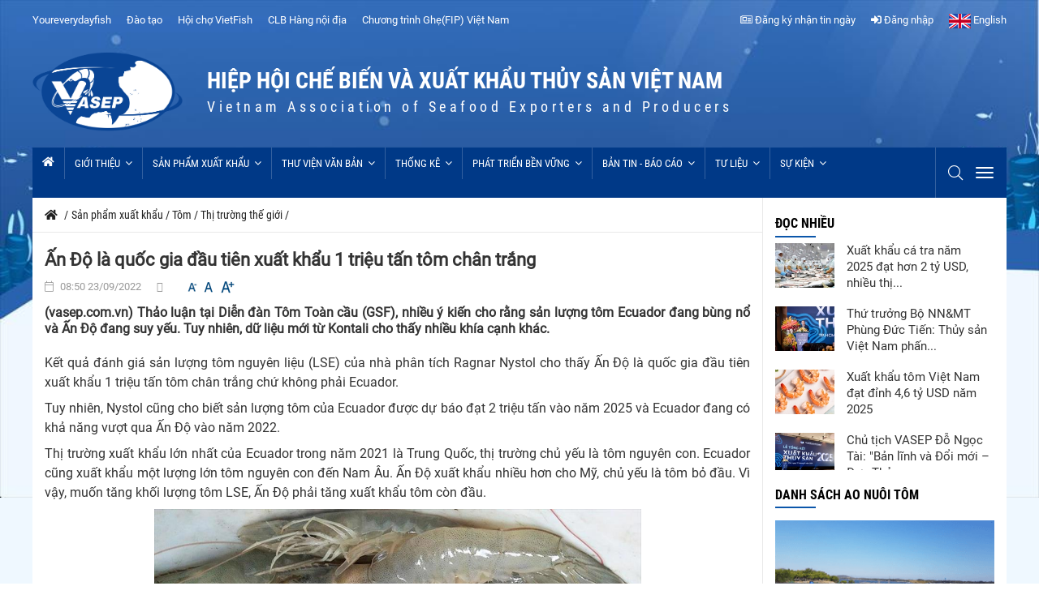

--- FILE ---
content_type: text/html; charset=utf-8
request_url: https://vasep.com.vn/san-pham-xuat-khau/tom/thi-truong-the-gioi/an-do-la-quoc-gia-dau-tien-xuat-khau-1-trieu-tan-tom-chan-trang-25411.html
body_size: 184695
content:
<!DOCTYPE HTML PUBLIC "-//W3C//DTD HTML 4.0 Transitional//EN">
<html  lang="vi-VN">
<head id="Head"><meta content="text/html; charset=UTF-8" http-equiv="Content-Type" /><title>
	Ấn Độ là quốc gia đầu tiên xuất khẩu 1 triệu tấn tôm chân trắng 
</title><meta http-equiv="Content-Security-Policy" content="upgrade-insecure-requests" /><meta id="MetaDescription" name="DESCRIPTION" content="(vasep.com.vn) Thảo luận tại Diễn đàn Tôm Toàn cầu (GSF), nhiều ý kiến cho rằng sản lượng tôm Ecuador đang bùng nổ và Ấn Độ đang suy yếu. Tuy nhiên, dữ liệu " /><meta id="MetaKeywords" name="KEYWORDS" content="Ấn Độ là quốc gia đầu tiên xuất khẩu tôm chân trắng,Diễn đàn Tôm toàn cầu" /><meta name="referrer" content="unsafe-url" /><meta id="MetaRobots" name="ROBOTS" content="INDEX, FOLLOW" /><meta name="alexaVerifyID" content="z_DLCHY9A4Ybe2UFcA6wIxD3dAk" /><script src="/Resources/libraries/jQuery/03_02_01/jquery.js?cdv=55" type="text/javascript"></script><script src="/Resources/libraries/jQuery-UI/01_12_01/jquery-ui.js?cdv=55" type="text/javascript"></script><meta http-equiv='REFRESH' content='1800' />
<meta name='description' content='VASEP Portal | HIỆP HỘI CHẾ BIẾN VÀ XUẤT KHẨU THỦY SẢN VIỆT NAM' />
<meta name='copyright' content='VASEP Portal | HIỆP HỘI CHẾ BIẾN VÀ XUẤT KHẨU THỦY SẢN VIỆT NAM' />
<meta charset='utf-8'>
<meta property='fb:app_id' content='517574561947569'/>
<meta property='fb:admins' content='1188617780' />
<meta property='fb:pages' content='1135091826577788' />
<meta name='viewport' content='width=device-width, initial-scale=1, shrink-to-fit=no'>
<meta http-equiv='X-UA-Compatible' content='IE=EmulateIE7' />
<!-- Bootstrap -->
<link rel='dns-prefetch' href='//oss.maxcdn.com' />
<link rel='dns-prefetch' href='//fortawesome.github.io' />
<link rel='dns-prefetch' href='/staticxx.facebook.com' />
<link rel='dns-prefetch' href='//www.adobe.com/' />
<link rel='dns-prefetch' href='//www.google.com' />
<link rel='dns-prefetch' href='//fontawesome.io' />
<link rel='dns-prefetch' href='//connect.facebook.net' />
<link rel='dns-prefetch' href='//www.google-analytics.com' />
<link rel='dns-prefetch' href='//s7.addthis.com' />
<!--[if lt IE 9]>
<script src='https://oss.maxcdn.com/libs/html5shiv/3.7.0/html5shiv.js' type='text/javascript'></script>
<script src='https://oss.maxcdn.com/libs/respond.js/1.4.2/respond.min.js' type='text/javascript'></script>
<script src='http://html5shiv.googlecode.com/svn/trunk/html5.js'></script>
<![endif]-->
<script src='\Static\_SV\js\fontfaceobserver.js'></script>
<script src ='\Resources\Libraries\jQuery\03_02_01\jquery.js'></script>
<link rel='preload' href='https://vasep.cdn.vccloud.vn/static/_SV/css/bootstrap.min.css' as='style' onload="this.onload=null;this.rel='stylesheet'">
<link rel='preload' href='https://vasep.cdn.vccloud.vn/static/_SV/css/main.css' as='style' onload="this.onload=null;this.rel='stylesheet'">
<link rel='preload' href='/static/_SV/css/style.css?v=1.2.9.439' as='style' onload="this.onload=null;this.rel='stylesheet'">
<link rel='preload' href='https://vasep.cdn.vccloud.vn/static/_SV/css/common.css' as='style' onload="this.onload=null;this.rel='stylesheet'">
<link rel='preload' href='https://vasep.cdn.vccloud.vn/static/_SV/css/common.min.css' as='style' onload="this.onload=null;this.rel='stylesheet'">
<link rel='preload' href='https://vasep.cdn.vccloud.vn/static/_SV/css/colors.css' as='style' onload="this.onload=null;this.rel='stylesheet'">
<link rel='preload' href='https://vasep.cdn.vccloud.vn/static/_SV/css/responsive.css?v=1.1' as='style' onload="this.onload=null;this.rel='stylesheet'">
<link rel='preload' href='https://vasep.cdn.vccloud.vn/static/_SV/css/jquery-ui.min.css' as='style' onload="this.onload=null;this.rel='stylesheet'">
<link rel='preload' href='https://vasep.cdn.vccloud.vn/static/_SV/font/fonts.css' as='style' onload="this.onload=null;this.rel='stylesheet'">
<link rel='preload' href='/fonts/fontaewsome_5/css/all.min.css' as='style' onload="this.onload=null;this.rel='stylesheet'"/>

<link rel='stylesheet' href='/static/_SV/css/jquery.fancybox.min.css'>
<link rel='alternate' type='application/rss+xml' href='vasep.com.vn/sitemaps/atom/thi-truong-the-gioi-137.xml' />
<script src='/static/_SV/js/jquery.fancybox.min.js'></script>
<meta property='og:site_name' content=VASEP Portal | HIỆP HỘI CHẾ BIẾN VÀ XUẤT KHẨU THỦY SẢN VIỆT NAM/>
<meta property='og:rich_attachment' content='true' />
<meta property='article:publisher' content='https://www.facebook.com/' />
<meta property='og:type' content='article' />
<meta property='og:url' content='httpss://vasep.com.vn/san-pham-xuat-khau/tom/thi-truong-the-gioi/an-do-la-quoc-gia-dau-tien-xuat-khau-1-trieu-tan-tom-chan-trang-25411.html' />
<meta property='og:title' content="Ấn Độ là quốc gia đầu tiên xuất khẩu 1 triệu tấn tôm chân trắng "/>
<meta property='og:description' content='(vasep.com.vn) Thảo luận tại Diễn đàn Tôm Toàn cầu (GSF), nhiều ý kiến cho rằng sản lượng tôm Ecuador đang bùng nổ và Ấn Độ đang suy yếu. Tuy nhiên, dữ liệu '/>
<meta name='description' content='(vasep.com.vn) Thảo luận tại Diễn đàn Tôm Toàn cầu (GSF), nhiều ý kiến cho rằng sản lượng tôm Ecuador đang bùng nổ và Ấn Độ đang suy yếu. Tuy nhiên, dữ liệu '/><meta name='tags' content='Ấn Độ là quốc gia đầu tiên xuất khẩu tôm chân trắng,Diễn đàn Tôm toàn cầu' /><meta property='og:locale' content='vi_VN' />
<meta property='og:image' content='https://vasep.cdn.vccloud.vn/data/IMAGES/2022/09/21/20220921144415046an-do-la-quoc-gia-dau-tien-xuat-khau-1-trieu-tan-t-2043-1.jpeg'/>
<meta property='og:image:width' content='720' />
<meta name='robots' content='index,follow' /><meta name='Googlebot' content='index,follow' /><link rel='amphtml' href='https://vasep.com.vn/amp/an-do-la-quoc-gia-dau-tien-xuat-khau-1-trieu-tan-tom-chan-trang-25411.html'/>
<meta http-equiv='Pragma' content='no-cache'> 
<meta http-equiv='Expires' content='-1'> 
<meta http-equiv='cache-control' content='no-store'> 
<meta property='og:image:height' content='378' />
<meta property='article:published_time' content='2022-09-21T14:48:18+07:00' />
<meta property='article:modified_time' content='2022-09-23T08:50:00+07:00' />
<meta property='article:section' content='Thị trường thế giới' />
<meta property="article:tag" content="an do la quoc gia dau tien xuat khau tom chan trang"/><meta property="article:tag" content="dien dan tom toan cau"/>
<meta property='og:tag' content='Ấn Độ là quốc gia đầu tiên xuất khẩu tôm chân trắng,Diễn đàn Tôm toàn cầu' />
<meta name='twitter:card' content='(vasep.com.vn) Thảo luận tại Diễn đàn Tôm Toàn cầu (GSF), nhiều ý kiến cho rằng sản lượng tôm Ecuador đang bùng nổ và Ấn Độ đang suy yếu. Tuy nhiên, dữ liệu ' />
<meta name='twitter:description' content='(vasep.com.vn) Thảo luận tại Diễn đàn Tôm Toàn cầu (GSF), nhiều ý kiến cho rằng sản lượng tôm Ecuador đang bùng nổ và Ấn Độ đang suy yếu. Tuy nhiên, dữ liệu ' />
<meta name='twitter:title' content='Ấn Độ là quốc gia đầu tiên xuất khẩu 1 triệu tấn tôm chân trắng ' />
<link rel='alternate' type='application/rss+xml' title='Ấn Độ là quốc gia đầu tiên xuất khẩu 1 triệu tấn tôm chân trắng ' href='https://vasep.com.vn/feednewsdetail.aspx?itemid=25411' />
<meta name='twitter:image' content='https://vasep.cdn.vccloud.vn/data/IMAGES/2022/09/21/20220921144415046an-do-la-quoc-gia-dau-tien-xuat-khau-1-trieu-tan-t-2043-1.jpeg' />
<meta name='news_keywords' content='Ấn Độ là quốc gia đầu tiên xuất khẩu tôm chân trắng,Diễn đàn Tôm toàn cầu' />
<link rel='canonical' href='httpss://vasep.com.vn/san-pham-xuat-khau/tom/thi-truong-the-gioi/an-do-la-quoc-gia-dau-tien-xuat-khau-1-trieu-tan-tom-chan-trang-25411.html' /><script type="application/ld+json">
{
"@context": "http://schema.org",
"@type": "NewsArticle",
 "mainEntityOfPage":{
     "@type":"WebPage",
"@id":"httpss://vasep.com.vn/san-pham-xuat-khau/tom/thi-truong-the-gioi/an-do-la-quoc-gia-dau-tien-xuat-khau-1-trieu-tan-tom-chan-trang-25411.html"
},
"headline": "Ấn Độ là quốc gia đầu tiên xuất khẩu 1 triệu tấn tôm chân trắng ",
"description": "(vasep.com.vn) Thảo luận tại Diễn đàn Tôm Toàn cầu (GSF), nhiều ý kiến cho rằng sản lượng tôm Ecuador đang bùng nổ và Ấn Độ đang suy yếu. Tuy nhiên, dữ liệu mới từ Kontali cho thấy nhiều khía cạnh khác.
",
"image": {
"@type": "ImageObject",
"url": "https://vasep.cdn.vccloud.vn/data/IMAGES/2022/09/21/20220921144415046an-do-la-quoc-gia-dau-tien-xuat-khau-1-trieu-tan-t-2043-1.jpeg",
   "width" : 800,
   "height" : 800    },
 "datePublished": "2022-09-23T08:50:00+07:00",
 "dateModified": "2022-09-23T08:50:00+07:00",
 "author": {
   "@type": "Person",
   "name": ""
 },
 "publisher": {
  "@type": "Organization",
 "name": "https://vasep.com.vn/",
 "logo": {
  "@type": "ImageObject",
  "url": "https://vasep.com.vn/static/_SV/img/logo.png",
  "width": 300,
  "height": 48
}
}
}
</script><script type="application/ld+json">
{
"@context": "http://schema.org",
"@type": "BreadcrumbList",
"itemListElement": [
{
"@type": "ListItem",
"position": 1,
"item": {
"@id": "https://vasep.com.vn/",
"name": "Trang chủ"
}
},{
"@type": "ListItem",
"position": 2,
"item": {
"@id": "https://vasep.com.vn/san-pham-xuat-khau/tom",
"name": "Tôm"
}
},{
"@type": "ListItem",
"position": 3,
"item": {
"@id": "https://vasep.com.vn/san-pham-xuat-khau/tom/thi-truong-the-gioi",
"name": "Thị trường thế giới"
}
},{
"@type": "ListItem",
"position": 4,
"item": {
"@id": "httpss://vasep.com.vn/san-pham-xuat-khau/tom/thi-truong-the-gioi/an-do-la-quoc-gia-dau-tien-xuat-khau-1-trieu-tan-tom-chan-trang-25411.html",
"name": "Ấn Độ là quốc gia đầu tiên xuất khẩu 1 triệu tấn tôm chân trắng "
}
}
]
}
</script>     
        
			    <script type="text/javascript">
			      var _gaq = _gaq || [];
			      _gaq.push(['_setAccount', 'UA-71180207-1']);
			      _gaq.push(['_trackPageview']);
			      
			 
			      (function() {
				    var ga = document.createElement('script'); ga.type = 'text/javascript'; ga.async = true;
				    ga.src = ('https:' == document.location.protocol ? 'https://' : 'http://') + 'stats.g.doubleclick.net/dc.js';
				    var s = document.getElementsByTagName('script')[0]; s.parentNode.insertBefore(ga, s);
			      })();
			    </script>
        
		  </head>
<body id="Body">
	<form method="post" action="/san-pham-xuat-khau/tom/thi-truong-the-gioi/an-do-la-quoc-gia-dau-tien-xuat-khau-1-trieu-tan-tom-chan-trang-25411.html" onsubmit="javascript:return WebForm_OnSubmit();" id="Form" enctype="multipart/form-data">
<div class="aspNetHidden">
<input type="hidden" name="__EVENTTARGET" id="__EVENTTARGET" value="" />
<input type="hidden" name="__EVENTARGUMENT" id="__EVENTARGUMENT" value="" />
<input type="hidden" name="__VIEWSTATE" id="__VIEWSTATE" value="1lkqT0/ZceEsBlmbsLGuPQPGM0l0UHvYm7i+Ssgf/UgbLWoADHHJVO0MWPIWvMnf47LkM84WdRePxXeTPO9wCwRdWMn8ycF0zZ2uB8mnBRBl2DhRmKmnWPSRdPjePZRgLWBwARZQW+Hk3vQnEzSO4ekLtmiclJrEyiO4SiWNgZ2/lQ68axH/[base64]/oUEid4anQww5p8r6CnFinpMdhOIJoCSbdMo9NRuiciarzJavwLAOa3CagDWc4OvJvpS/DMNfIZMInpvqtXwCn8/bLH7QNZHFU+A9Uay1Nh77gCKoeaap1UomHThAkq52IwBKVlZLW63hE0xsTJ5VXQIeerJHchgKtzc5t6i+P8hr5sQfuicPDHDa4LXYkO8lhS3nlSXHZiILdPh9dZPgFtwBz9wa1QLxz7Kl3w6KddRFk4Taoz+xPNmy5e/3UYXWx9EuS7wcEW3c8Ris9SpmFfeO91djf0saguT8KbYojlfXkuMxTAMe1+8k0AWB/TnjApQFqeiznBXaAYLy2pTjGoKDRBZ5m4h394ydQtwZyPZ605M/DAn5mQV4m/cfgXwE5Nrtq5g+MgepyJQwBO+ziauF3/iYZ43QCZhu1G6XtHnNPW9ZbIR8GXbv/pHEYENqF6TS/zbFmt9aQHV9XltYGZgSvslcVjPn4Sf2TDTJkA2uu1HAR5MLnw/b6q0xJTaNxM7Hzia33B+DL2jLw6AKSpWox3yo6rpP1xz3RkH/xVJlry5vROSA8nSd888ojvGf/ppIHc61jjbsPLY28nkPgqYcZC6lsjrIKeuqvkY1DFf2MMo4OO0Qs2RCk2ToUL1tAjACSTjjcLHEBN8P17dj+Ryjr5NYOW284YuAbp5br1d4aZ/kZBBtjN/pm9FQnbXXk4hkl6Ed4/y+16xpNlv0lqYxq31r3KBgCLD4pivoOH/ufTgfNCRfmHvu/yetfxAwNI0M+/QIw7rM+6ohcnf/f2lehJ5Jwm29pMSAWAzdbuf0TD/JCHM6o3SLstZ83TLcV/1t5xMwoVhu712cVEt/0HD+YJS02hA7i3k3euZLktyEbSD5Z5JwxBF7nDZRp9C0uYjdJe1miyJp8aaANHs/zFrcF1suG/sS877e3KxJ/RXfEX8pY9usH+Chfp/TLTkcsiqqsHar27a+APg8xMjalZjuR4NPwWEKfgMCjrPjMEZrSOQEdc8WYBxdbSkx+pS+q3YhMbarDBt6Nxw7IVClnH8XiZbkyc4VZnFCulXqr6yOGsYnNaK/SivvAp9hLJDXIWmdIXW+ErawSTJrdfL+QEJb/Bn7IDt+0YlwMjmUzqouuYLt9a1hNV9VtB8jiabUu3ZukROIOeeHu4AYoHOn3yPHee6ueIzhUPIdrARW6223j8ual07UzKfhPVlnAizYG7q4odl2UQBVCHtq5LcnCq92aLRpCcZk6T6wklo22P5bjIXrQLDJmfrno8lPru7MXETgbjxtr22eBS8N+7tc5FAPTCHd/sPOR8p8dJmG23KoAakGcL32lGoKV+2Qu5FtMFXox3f140yuqjVi0p7fLV26mO49tG1kmooSMzQpXB2uveULmRMxWMgSxWjVgaAIDkGpOf64U9G5PzfPlqTvINek84lKO6dSeSvII92XlQTbG2q/4eZAndOALGpixH8IrUBTH/96J2tWqceMBSstGlGbteLcWhEk/6+Wy/COXkS2wss2ObIMeWLHPpIvHK7e6Q2yFWrhA9erGXGfzrfmSJmXSVEC/dGg8b8k4jWJgwrJxpCtgi1baDv/gDxJOWIF+yikFVlQxGb7BzGPQpkjobwybahXQ0bVpdiNNCOowUqaHtfy5vOQSAtsPBCeQfC6LEVisgDdebTUPccFnLdf8nKwNN3hXF/WfZtLhm8uYZx2fHG+LDoeK9LF6L1ftTsMKs5FHouDoHTEt3p4iPXCIrnfWHCpOFAlzHtRgKY46l/[base64]/uWr8DW4tOrD4oMsVuRtFQ7acgkfpLYdp3/Tx7vgmYiWXlb25mLBjiZ3yZDktB75zo9ZWNETdpQw+uAfR3r2SCf565PPlm2HG5pARV8kFipZONcN8h49IlSAkd5gXMMdaLd9Frr+IuVwuOTsgbRI5E4cOIPnGh8rq8Hiu1JBaJtp6jW2HsklUFrafp7K2MEXIExt/RyBQEE+eVxaXgfL0DkdlBQoFQ+CwxjORN4deRfJWmrr3+PYPgi8ZZ5Ssq7jvoOGutgsTygwvPWcEHjl/o2xdcZo/[base64]/jv3COKurC3c4gVdNp8ngOkrijBEl+DgY4BaA9AqmImqOEb8pRhArprmtegN9Pxfmyws6OisCiKRlgH+k06aEYBSOUBeUC3OS8wkReat54J1i3cq+B7s6r5Cfudz7gOjDd/fFZOkfDcnTQQlOVWigWr2Kmq7MAIQJh7wS9lw6MbJYRHb1HO/SuNygXwvpLad13rrK2LjeIa0gFNtFGYKo784WAsw2kMeYAZ+sUZCFxCdPNnBIozbD1T4o+1+vHBFWHeZCoJKiXGV/O1fWrC9i9Q2+H92ICYFeFTjbMqvCx55frxulhMMcX3lWEbNOFmsFtH04yUZrYMsJEaa+rGNGS4BU0EAkL7iyO8ZXJtRTlIbZSTaWpW0wexjooQ2yIuJ5ui1BvmsvQZd/RnN05J5EVCcJJRLU/MKMPWszMXFsfJLd/10jR7hRMtjcUglv2GALIa+QzI6x+B9uh9qqXrWGW5oy3mNYogiMdtoVQ7+rUQCbE5BDutX9Ir7NrDRK/red7jpxSPmtHU8pOoWgTje+I9BFiRw1SyxzO3D5lDibF8fWxW9CwyA9cgeMkFxqqZkzGspIVjq9rlUtUeXCAhUEe1BOdSfNy6d7EVIQlBJYZUOwKu93lIHXiuhWH3eeqSBL+Opeayjy5TmtbPFp/RTLdPfd3BzLsKjWAXoF8/xcjmQFytBgmT9tPVqQdNdEh6q7m60vcsD0xvT29+WWRhm7gtq2/xLg08wi7kwuuDeClYkRHJio5oX6HENy37eJSdys+FR33gQwMNw2pQbN9qcNHS4+gqqg02eCnCC1plASHNHZnVoFHogGO1ouAZoUAsNTv3QMtNi5WX6EjLGX3u656jcbARsztB/[base64]/W3VEQM23jXyw5wpPolibM0D6XQStujZjObXglPDn7mQacOX/XxVoIFhlFkyUQ/KA4LNGy1tX83WjHdDiZOCeiLgjap6F31ClFmCSOBw4pggOgc08TGBfNUNdGeLDGrC3Kg2Rmm84aXR9VkWP/rMqkOkkOLiZBT8yLq1hHnWqsfKsaXGemDzWp/uOFr5cLY+bdAo+Ir8/90jMPec9IxA7Z/F7KuMqv1pMsMHj8gH98+budvnBxrj4LKnoxPNMk5AKoLOqnjXx9wJi2F7BrRcFaiOBmnnrtJhLEECCr+aHTrEx0CdYVsgvApPwLJRjisj0LBgm1461V2Hrtz0PS9N3qfFccipEL1ntEZSafWZHFf290SMV7K/HJp3VxKFR2d1uM2aiCk/BckKbA+WonOcoBUpqTfbLmVt1vtXNdH2c+DB5plesZGD39OIArOOuYODwiepNiMij0QjiTwt0DEU/fqXycS2OdNo3NvIkFVw/ervfzltYTkxGbe4TbjhA/70DCuZ0VGKWfZFwT7BMaS/eNlgJ2zMokzGcGtcZI20Cya+6nSprSRLCslAS/7vl3eVnzFjBx1yP2tCdRAuxb9pEFcG8lALL8nkHNwlrJO+brjaTGDtM8baFxg2XTgxynJcRivu1tudnMc0dp6lh86RUkfZcoWeWAVbdW6WQWc/uYDtehbz7V7n56d8r5vLZIn9H3I4dkyuKrR+Yyx43vLpgNX+25Ivy0pH/iJDT/ZpK08BMDe/UuAyuQSQ1AvT9ZsuVeoJWlyJWvGpyH6MGVSSvP0hrtiCXgwvP/SWsaCQ2OAx1otBfqZC0pfnMH0z7K/e+gFOvRkxGVEfQecLG8anP6Kzunc/8b02cGLwtpRM/hhQMd+rRHIO4MhtNQqiodWsbxTlz3OCln/UgvctyIBQc9b8RUsTlvyQhNkP03X/VxwYvSWmqIf6dx7qaQrtsBMRrJ5LJK0PI6WBtDqDa6b32tcas81bHNde1gFIzXWYA0qYdyfvAeumxxVuwi2DutITW9UOVXAn9z8ZLraU74SamYp2gpghgse7d+yExzkR9rZLu/26zey2WaBL8yHdeGiA37j9aPn+m6HTqy7iQpuxyeWPJlZp6ep1fcvOLW0m5tCyA9yyhpTtWR34W7echN5FFaNFumVKOur7/[base64]/nDeds6a9P8v4S4TiHweaWi+P5GzN3W/sm7nVJR2sjhVcq2hitFLRHgPNT2nK0wjwxcjX438ifJOT15zg0ePs4IqfvbOnZ1An4fbD8w9uf/quZXpHZyfjhHQIwaSiaSBU57KfUr84KErnce5SkXjh1RqCSxNx1/wruyqhw9GIuMWcGx/4C6+jn2gFfUpg9cQ5G3dSqIPdUzkPP+qOcxKb7KZinv0tTeYi0y/OzrSDtEU1UE/oab6G1ZQX6bBbZBUO3cvEoetJC9fNu2F7MHUZVQK1UsGjKDtu9erm7RgBzZ2vlmAFWWspc/zBg43G8VBxgPO5eonGD4eCn8XvfhU4O0GzHsP4BKcBY8wSz9VV+j3vrc1ZhdCjcOik93dvMJN5+uf3vxIkbKdc5hC943gnTUBreYDicMG5oaITOu5s9qnf4+ayf8HhTwheTK7XYlw395EBcy4npMh4RDLFTN8CwE/UY/pNxz/7HiqiA0diCg2XHZHTGanH/+p+hff2vv1M4N5MqcMk9xfX8auBs8JW5/MOQi9lpTHTLrOtUW231m8yML/Aagv1hX4OFRfSzV+uCoLKkgkPwkXUV9N/uFH+mlHETQTTcgEI08jgJ+eiObAkyyRLCgPrLVWdIchrPZgxiGIX9D/QDZcuKUMcqIonA0ZiifEA/[base64]/6/3EJJppHeBKVcfr0/wvrFb7RwXkKL09DS/Yx8yfwNwPvFJ9ZO/oxfPTKDDP5ag6TQ5z9VlARaIo57Ay80XN3T8zxKm5Tv0hfTNhhM1Z8/Jx1OLgRXbtGbjEaJImPIMSQCh8k4GqynYrOWw8IWz+SSRXln8yAQpXjmUNL6P2MhMiLDe7llJQGD35lQZ5vNbtYd4u2vrPAhvNm9/qGYwMuf6BILPaMykF/xuTwbV3Y9X2+Faew1+H7FNlvJri+nxQ5ASD77cjXP1hb/uETOePYHAJg11d2cTMuWkKxx8la2Qyy1iCDwx0/gIX3ZED8sMfK3g3NkAMMsWhd/ZkXMVUnuSBJYy0OV+1S0jD+XdyxIqBoM50ZvFwOHlAeAVdLvcJv3ztr4aZlqHZxO0hw2svJzNIYfLo0y1mtEMqvDEaZecx+5JDXLdAhfXJbfNCyqFKDQAW6IbVsNhjNikM3bkuL11/gUAgj99XMtD1Go42dchOzwCxD55MYZ+UwJ/PZYbkdc920TYP4z38QwpfZuQxYR7/BWWDkujDRIrYe59cjDWjfsX6peTqdUTNu6LCLOHeLOZqiNcA+J6xN8uRFU+8KsRv2VoPgG7afE34+PyIlemrG85KDkjXTAIo1yKqXXRm6OdkLJfPp3F83DdAdFG0qonV/O80sK2kb5t8kG/YJgiJCww97HyQqT92dmEEerFvQweLOczoJNtrzAxhXx70Zw5wad3VPa/IzvOwnch+aiJGdhJmrre9edv0wVX7VlXHD/6TjvJ5HFigj3EUNbVbka3egIjLppXg9jTSmNSutPcuelX7rle0ONsYuf2rxdG/tlkmnrW1BvOGpfKErVXRQFLnNCnn7utCy7m8eClUo50xSkx8UQYpcZXsWIoujGPk5ciT7bF0n/58fbRvi02xiUVKpYDPKFyLBJm7q9ZfLeS1iJ+hw+m5PXguF0w8fewVVcG+ZlXtYhMr1rv8GMqDc2U6an/J+WEfgHy2FszzFlGSw7tvEvXxpTJNxEgxLFsX55Vw8546VZpcksVSjN07qcBl3QdSOEpDdJLUHr3uyFer6v9Chh6bv4Cmo998LKrbksB1yfUj8pGi770xYWo7OIfX3tww0qgHER1s8zlaHJ4/+5G8GFm2Kv3FrRCdtHqslXNe68PnOOa0qseCmD/BBOQtjBuxxfp7WT/pJ4BV4ni1heTFHY8PgpvEYde7S0CjG1E9/HZuFPeSP7/o60TbTUFel1CJZq7DfcROs9NLgkS3PQVS9SoTuqi0uf8Blbqf6nI1nVVEGa8lAfKZASSg13kewLFrsXrx5anfP1DvcDc+YoI0LJjZSe7lpGlrfNM6RLQ4gdkGO4jtzd3n9mBRgNY8X58VoyEd7Pd4TzgvmjMbIErTkYBnuG5qMk+q42ga7XzKWUrrPK/xRpQX8Cfsc642F5EYlpcDHmOp25S8moIBlKZu9cG6d2qVD0ocKDpzN/Y5jf5U/n0sAUqF9M/zDmVXuW0dRLJTR6Q7EEv36g5++Rlw0sqo1iBQ9bc5KOoLau4MrXrTIvTZeswSBIpLiXv9regPQJ9wYkMK+KLLW18lPz3enKpS4chZbvWZZ83bpE7mZx8p08uGyCA5Y/sebweQEtJwFoibCIJlFQk38sPEW//EHVzIFm0+kniwEVN9smIkx0bWUYrvvpxuayc4RwLa7I7uwjBGonN3d6RQZ3JHitjlB98bvYiXhGnyBzcoW8o/lAnpgdDxixam7qwNcHgDtF/ILvMMODgpT8mMmxBBFkdhDcYuZkrZUk36xMaYmim2qGyamXKS7DGdV1ttQIMY8f1NpmJITUwq9s6+IrWq11KOIzg3XA69SkF/baxdcLWndYF1FuH369JXNo3Mpx4pM5YW7AM/JwGvgGAZhlCmx7EvtOi53oQ+DKh+pCks66n0GHzhcJGj8xlspdWbTzH2sPNHGc2POxbg2wrBipWTRzVGVVlTzWaxCgraX/9zBZWPMJsXiGu9/L7CjL6slIZoD/7tHdpv9XtAybqBewyX+cTV8qpAW6fKjLf85btuI9oLGnC1kGJplECsJxS1spigo9YLnUhcKLnbWG/pm+w+L2snxX2RzO9RWEVTko5uvViAmtC7bzTgQQwcEx3XuyAhsrsVC6py8DyatCFjRMj+Z0wcNOhL2EdDIVCKiGpxjeH1yQHU0nxjKJLohN5FlrS3YP1X5zM5M/HSmkJAbXo6Fhsan19CQOlN3VTu21NaZv8vRbkQzLWzz5H1/9NdcctNFyGMriZ/[base64]/CtvqHBbiqgvbLfbZVx5kG/Xo6+xQWrf8zDv1IYXyY8mqA4j5wHXyh6YrsaBhdHDcJ3ysXUB5k25saBI/NuJRbpHkvVaJ4rLDVwcsB8Tfou8QEqOEpRFBQgZRXyeUidHKjGyvVSm3/Ux29Bpgun9KySIRKcaE16ROnOtsPfjt8S+/MzdKRXRWdBGdV/ZPkniJYEGNU+PNTWuPNWiZ9u2cp3qH/+cOgFOYoz9XqJSyr164hOe6KA+wYRogV0Mq/jFsnH06Mnu6CJCTACwaX4OWxCw/KoqwIu52UtFex64OMaT+gzVuHaAewuS500IFeDEvD9rQn49lrl6+/mYobCJ2OGb5roxfw2h/afddwrIrw3c8OqM1j+xd0FOvJDZ35uttQY+2/qqj++8TlYON48hKX7QLL7q3Ci5YSPNjPfa3Jbp574cpm+4rKFDF15vMmNekNkxwvXjIfCYy3vEYfvuq5TQG3fFoyqnhigiS/TK5hlUER1KtlD+/[base64]/5XiA/xwHrMaaNwXrmidK1z11hR/B3LZMT2fzbehTrRLNGmNMSyVWKOR7VxxqEzDG49OcfCZLNhAfpYNu+mKd0ZAOurLfvXhaYoVcyJgnDMcb18Wyn/UiPLDnojqcWE6sGKijiSPR0aWyZo0ITndAbEYkflqMKaUB4kWcPRYyLqL4w+By9NtfDqPb3oG6XbrIR+uXyJkW6RqKBoLY0CqUMEL180xLptdc/RhNXIwpCSkZhd0mHYaWrag3CBiut7qkabbLURYJkeQyoO59tcpGc/UegcDbcT1NVEf8Va4fwaDdZkYX2G3MHKXAUNaxeji1OkQYKZ5peLl8wN6qBAm7m5svdf5d/CFnsAgqZ6W/JjR5mvo3ZcbEAqFlVJ0j9i4kM9UeVCNNg/jDHq9378ExRwnALpfD1NuK9nzmsN2YaG1OO7FAu0hHuYbepk3VjyGggB/se3eiuip6QL6KvSQHQiDadkFWaiA1iNJ7TVQwQU53VAgJ4rCH6UfO6luWPLGlAHqKZTMegME5P6+vjcuD/VWMTJwYJF65Ci3maZ8gj6+9nWDRMnJ2ZLxwf8nWBqeu+Syij/U55P/Q4gUzbYRpT4+yll7ZG5vniG5z9CF4W1xRtia6nFNDAXWAvYCIUJSyaqxgcCfHbvhg+ym8h8K+t/T4Ujn+PFNpVvK9EjyRPvi9N/VVK13ZvLFUoonTHjQLV7HsXyaDatZMDFE/yA3DA0fzMuBJMT/FKgHCK6mBR27eeV3OR9e6Smoxyhatx7Ydm5E8dHUWGkzsX662UbSZ+Vcl/qaVvdmjwTv9wHMBC5oXIWO1AboShy7sVsKcGDW4bZwVsmcUS01g6YCaJGYTX8W01MlOAUr/A80IbkqlqRTbzrD5YhGQptEfaLz1In6vIrs7QWfvz6+jLpzz6YOo6xVb/QCtS5ZGAwrX9HehSjsMnC3wUsnXZ2OXfWjQsZvw1tQCGIlSyNT3C6XPrV70BGx2ug6buNY6pfB4HEN5/0QgqPgZPMZXKFD5ik3rkE0mMqt+/gnv4a9kw+fESjQU7BYPyOqX21xqOyPO5LiMG283KKwlIw4odBWxXxxkU5pyDGLE8eHs/[base64]/fHjF4K4Xu8wStVQMhtHn/scVhEtbT1UVVhwsiowWCHw8/oQhZ82ZePoXtyXjE9t8mIgj+uPSipDjfwxl3UzHWGPkdjlG4bYXpvBJrAxZtFS4IlBdgrJBLr4GrF9LxU0dhU+CI1h6znqlTBGmKuTgWxv1qYdX97MsCzihstb4TW7fhBzPQFp5R2MHDhVa5TcFmgkuT7BFuaLitUavhOgqxw7H3KT24/tpQyuT9VzPXNPbInY6yOFG2FpDfh8UdPddtcZp0OARmNUMX1Si0I6Qpgp9CJQAPe9m9su0SmX75WGhSyreo3tFHQZ47MuBrw56MgQRylGWDmMymlmNgTqBiZJGOvPpudITWPkXZweVBA3YqsjE9BEjLo7DBoK9yDrOuxEc6L68zqXK/0iuivZT/cFGzLeyYdj3cRNa3eWCeAKwXQs2wBrWouM57SN7psrCalqb/7xu4aUNf64Won8ZYgb/rIayPtMglRT1urojufRaTp8W8bNbvgWE51WcT2Wr2xm7f/tLEtKY5Kx2s6F5AweoCdydOf3qUfvegbEnAmomyrZsQwbUyPZDY3V1zov3CSJeR3UzbW5VXIiSJgmgJBho914ou0IW8XfAR/dyJ/9laaEuoGAJokKTrCVAk+BGJ7Aq0DYU1Zk5lpc/cCl2FSEEaiR2d3jzgT+vwagjVUMQaZCO9FHqICpvMLsNY2zpoqZyatHQ8jK1Fm+7Z5QUQPOMlV38dmYpJaf3K+QdClVMsSiWZlzVPHtguiJ4L64jy0v9B7gM24GQ+jvNWbKnf/JQ0q+BcT/kVYB5M/3yl7nnW7YNLjF2BuiMgICoWo70H96ewlEsc/wxOOJbpSD5l7aX8MtmP6ZfTibalYGg/Wm4zQK4BEJtXrVLhOOnTURmdsuBNQjFaMABR49Qw3qcpEgRrkub6YR3wICR9QiS9oUymflT6RRP/XuTKadLWFIIU8EudL6XlCRQdInGf60ukxH/[base64]/QKSN/jflUo0VBy/0tiUA7CQr6OIFmMbNP9cucwqeGshcKVhylVEt+pJ8f1QHEj7deSR5zrEFF6I3VeOSHUPrubIpwKyfx1ra+H9/RmK9jVki4xI5FTua3cmRBcBy1UWAr7o2F6SwTfKnEUCDQJ+A88NSxwraEt55X5SIYy+CgAxjTjHGZhteGr21+JN9+Xhoel4bkHFtGoKjYgjQt4gz45SNEF4Zts/9CsFJB4/m1eszFIYaVQg0kVZ/rcl4iyOtK1juHpfBVlvRQXXYLfk1p5SZW4zO8Rhyre5lR209bC4WdRMZnNssSicFo6LRobUNOwUnwJBPXTfThPg0HeSm5HQle0xdmBI6t/0k4bpwzSlemYGa0zjVmoo4388hBAJiVhJcyokO5Yl5m4K9yu9w6IMcJQFqwFpRbB25kQtJrn5LmHJHcRyJa/H6Yx7LiKrmJqrkUtYwUmYmYM5sYc4J+A5SvFTH3SYuIJHFAa+HGQTHti2Aogr0CZz99Fgb9tNNy9W2cv2oiK/[base64]/OQsH/uM/vGNFSDwrnQgSXSm+zYdSayKEH0erOux9a2N0T3NzI7dhRssVjNpGJAqgYzK1YL4MBEUvL1rA7vN2qDy07ubNGHAd22laUZo7rg+UCxAqCzcG5TshUWmpcTpn1RTv/qNyjqd+FV3coHZ0QzJnbL+aUpZ6QdZq8mlSIcc8HWIB5GhCU4m/rRHbRKInB969sXw8B2p/bn5glZtxY30y2fUY29m/WHa09LU18TSbe09/bBUFnxQMd1EZu8RC17IcSDbNeFpLbeI4E4RUPW+PwAdFXTFsRynA0SuSkfKQchyze0TYUI68WIv5KMmQz2X5GimfpNOWCHPaQSDKtMDI0cFm68g0UB7dMW20R1tUAr3TZQXFcA3lRSAWeE6Ca/Z1wef4vw75M4s6kKqv/RPeQi/l4GhV+LaR++TMRnmpC2k7Nd81nZT3w3AlDnureOuJ1B5nCOtUv1lEmamZem5KEiSzIcykxcgvPMLP3Wft8ZRJnQMeIilNcraluvAJPOSPJIpSmGp7PzUMZ0mtvCbi2OFa+49qUURdXzgaDZhk81LiCjiUB77jnKkJ0WsBUofWC5DGOyUi/R5twLrkQVOZwTicfaJ06YhGqAWeFFY3cvE31nNtU59jT57H5KTxZGsXlSKNqKjJv9D5kxBmDI5J126bR88AuYi058utM/jeHG/E60P1/[base64]/uHJyVBTmmCJwnvD3M+IG40jxWulGrg/Jfl/n7wgwQkEW9z+VwN84I4tHbhrZRQesp3WtrGxvABmTrpQouHoVSzkyG44dDfvoEzFqQ8e1qeZAGmISR+0q0xJBDMgfbynoaAeQ3PSOiQpGOt9faTTCxlNxv2CwQtgcw4bPrnb/SVuAzfubNPlG+csk2p2uGQttD9o1Qr5TTQwMHtU2UBDEk67lA0Z1Pr4rp0K/X9iyomslHx0SckloDubhXFRAPFkGkS4ViWLA078KOvYCClkUjFp/BWF9JH7PBaLhlyY2QjhskCArOhfdK0qxf14oniyCorka5tBIu16o7UoVV1uaTlgiLtr70cT5UhSehoP6e3ttLsXHHSvlpNlCkGSWEhu+60A90b49GBiNP0vgQqhKZWORC7oQD+u245FOxCuk/L36eEVorDnDbQd2uvRqo3Rr5R0DB+hasoO0mdfMAQmznqb9oWpv43YynQ0x85sCkSBtNz7VbIxy95n1Xd9p2JSctMLK7iLj+a1LtNUkYbQGy3iKj+NNTCoaA2r7XMRwgOhWhU9jCKhZ/YDhRhxxKeDFYPf+u78WJKDveVG5fl0EP3j0A4hXULLPVzmu8VHeLjKLtVq8hwBiVTL/Sj8vrxoST3rZynhaFe9TS1todm0arvcuxkcp49b0oWwEaeoFgsGRonUakgCA12GfQi/2uF6i+76dGz73RC5X/E/rq6do2HU5bewcuvbN4zLUwloE+E/3sbl3nCPgKF0W9pIo0OGohDrNaZce33FPvT7Bp1PVhVR2dTYfmUqC9aymqxtpm3+F8+Ms23ofaalMKZ161501xoYyG7LBkQni0OpCSbDAbtviZfJmdISBHGLMeuKakJWImq0UkUJo2EMbCQiDuv/BYQUBYrk0AezPMu1X7bViPh0ow0tau6Zk1hPm8j/E7z3CHxgaMPI8GPBq7YZgvrRRt0pBAdOcLCB3s9AZ8GbHq00+kXY/VqfXy/31uccI3gWvYwjwQtzeH6lbG56ZLzcw0jZRJyzTtv30Y8gU597Ewnpygtjoz5UyeH3mUDu0t0oWeY0ogxSx+WtdS1IA5pSW6eBBNLsWOyBoifnuPbREuJc88XsFOcvs9+TWqqeaWsuoaScbk8W6hyxfIsstpi20/L3DH/ZxCpWbxL0640sX4rtMht2UXQAKctn7/UEDiWZNiv8kMbzHqgS5un+G63FG76lDWzODqPaZBE7nqk+HoMYmc6ewHMyl1WMkNUeJTUdk7tg8E5oMaSmT50zpZechFSt8AU+KBdGTLm9J44oMvrzycwYK0yqm/4TvrOpq6xBloHjW0/bFloVGwvd9ZoHdxZt2v7P9Zz9puW/t6fFHzYgMH3ByZiDozxqQrgfI5doc0eurj9o42rt766nDj174fW0bQWFlJA0H3JXV78L6WPCNAbKQ5ouDM7jiqnsOX+HxK0nKMhjia1ZZvJz0yUwN4RBvWThfWoLUQq1ume+ulW7TOtb9XSd7JHKu0OKkCezyMdBldDnhyKq8uQoJec0lDBx79F/qCG77PSHNxOlZ/zV6YU0qKJIYQFp7620h9l/Hy7WTCMBKYVpjCoVPi/7rm+dV9MwA2OlNlofPz4fL4w2/Piu4SslDAXyOP4LmfxvXGaHNS3pMDvt4cbgM/kY3RNRTVJe871WCyhgx/YNzhGrT1bfrpoltG42WhYiCJP4vBEYISQRglTwgCRftmMlr/0PgqegVBs02SaHxW58GG8TeCPkwf1leVi7P1vGxXUHcZgZTg7bQ/htNRYJZWKhrrGS/iYPCRnYgcR3xnaTKY9KQYFmIl+1SXduGAtY6Vcx5kk1NqpTYF4ykcmBJLSia0M4LfDhUg7xh1pJwzdMHNhp65aX9dC6CQlY58xSUZNHByXJ5NZb26taQhqlmpZ0DSX8l6sHHCds9s3PByz44X/FG8ju0MOi3CopndICbYQ8efuUxcQgHVbJqzQHeIDsqjAp+RtX2WJyIdsUYnD1ShwT8w/GXtyq/JRJnx5LvOQp5ks/qKox/RnjDnJbFoGK7J1DhTjXW/QwSJ4gwfKlsKkuJt2x7VQwNaiZuy83tUlb4+Z3KifqN5S2LzzuzlQSoQ/[base64]/Dpy9Kf7JoDSQpaSondO9JJag0Tp00lAxvTLVH5/VwQgeNmIaWhcbJS/Zr5A/O9e1Frg6EusvNIJMenCkkomzk4IpbqRBOpphI4fYjyFkQvzMsi3TyijuR8ha33oBLKOUcujKBNHIEMTG1hFu8w8Zc3ne76tTkRSR6TQuTZnW30YZjeChRMdBdy6FwaPwCkZYehAtpZEQYkzvLcXfqwAuQzHJHktNWc3K3hXzKlkuJ2XAcb/tSNfrTeRYJ02pd007996oxv+kdJs5iGiXnLsfuCYxUXyt3wYxitQQWL3IA35xabTpnltTIjNNz8ltLX28nc7MzCsMJrMMgT1G021dF3aORZWZNMyhZHDJaeQJF6lOpM1tAJ62FGlb/W0vqnIEd1oqz04fGS1zsrVNVgX3opzL5FC" />
</div>

<script type="text/javascript">
//<![CDATA[
var theForm = document.forms['Form'];
if (!theForm) {
    theForm = document.Form;
}
function __doPostBack(eventTarget, eventArgument) {
    if (!theForm.onsubmit || (theForm.onsubmit() != false)) {
        theForm.__EVENTTARGET.value = eventTarget;
        theForm.__EVENTARGUMENT.value = eventArgument;
        theForm.submit();
    }
}
//]]>
</script>


<script src="/WebResource.axd?d=pynGkmcFUV2g64icknl-_FNdw-0pyzWZFSghAGvy8JInGB5A_688Ut95u9Y1&amp;t=638563523773552689" type="text/javascript"></script>


<script src="/ScriptResource.axd?d=nv7asgRUU0vRyKStqdC55_jhJkQurGQvBBziqOk-L4GUjQdEQvdamd0r97K53lQalkv09xGGPpD6PzuXZx8j41jDx08SlEU6KadKI06UzfDR_fL4X0k7hy6jjUc1&amp;t=7266186d" type="text/javascript"></script>
<script type="text/javascript">
//<![CDATA[
var __cultureInfo = {"name":"vi-VN","numberFormat":{"CurrencyDecimalDigits":2,"CurrencyDecimalSeparator":",","IsReadOnly":false,"CurrencyGroupSizes":[3],"NumberGroupSizes":[3],"PercentGroupSizes":[3],"CurrencyGroupSeparator":".","CurrencySymbol":"₫","NaNSymbol":"NaN","CurrencyNegativePattern":8,"NumberNegativePattern":1,"PercentPositivePattern":1,"PercentNegativePattern":1,"NegativeInfinitySymbol":"-∞","NegativeSign":"-","NumberDecimalDigits":2,"NumberDecimalSeparator":",","NumberGroupSeparator":".","CurrencyPositivePattern":3,"PositiveInfinitySymbol":"∞","PositiveSign":"+","PercentDecimalDigits":2,"PercentDecimalSeparator":",","PercentGroupSeparator":".","PercentSymbol":"%","PerMilleSymbol":"‰","NativeDigits":["0","1","2","3","4","5","6","7","8","9"],"DigitSubstitution":1},"dateTimeFormat":{"AMDesignator":"SA","Calendar":{"MinSupportedDateTime":"\/Date(-62135596800000)\/","MaxSupportedDateTime":"\/Date(253402275599999)\/","AlgorithmType":1,"CalendarType":1,"Eras":[1],"TwoDigitYearMax":2029,"IsReadOnly":false},"DateSeparator":"/","FirstDayOfWeek":1,"CalendarWeekRule":0,"FullDateTimePattern":"dd MMMM yyyy h:mm:ss tt","LongDatePattern":"dd MMMM yyyy","LongTimePattern":"h:mm:ss tt","MonthDayPattern":"dd MMMM","PMDesignator":"CH","RFC1123Pattern":"ddd, dd MMM yyyy HH\u0027:\u0027mm\u0027:\u0027ss \u0027GMT\u0027","ShortDatePattern":"dd/MM/yyyy","ShortTimePattern":"h:mm tt","SortableDateTimePattern":"yyyy\u0027-\u0027MM\u0027-\u0027dd\u0027T\u0027HH\u0027:\u0027mm\u0027:\u0027ss","TimeSeparator":":","UniversalSortableDateTimePattern":"yyyy\u0027-\u0027MM\u0027-\u0027dd HH\u0027:\u0027mm\u0027:\u0027ss\u0027Z\u0027","YearMonthPattern":"MMMM yyyy","AbbreviatedDayNames":["CN","T2","T3","T4","T5","T6","T7"],"ShortestDayNames":["C","H","B","T","N","S","B"],"DayNames":["Chủ Nhật","Thứ Hai","Thứ Ba","Thứ Tư","Thứ Năm","Thứ Sáu","Thứ Bảy"],"AbbreviatedMonthNames":["Thg1","Thg2","Thg3","Thg4","Thg5","Thg6","Thg7","Thg8","Thg9","Thg10","Thg11","Thg12",""],"MonthNames":["Tháng Giêng","Tháng Hai","Tháng Ba","Tháng Tư","Tháng Năm","Tháng Sáu","Tháng Bảy","Tháng Tám","Tháng Chín","Tháng Mười","Tháng Mười Một","Tháng Mười Hai",""],"IsReadOnly":false,"NativeCalendarName":"Dương Lịch","AbbreviatedMonthGenitiveNames":["Thg1","Thg2","Thg3","Thg4","Thg5","Thg6","Thg7","Thg8","Thg9","Thg10","Thg11","Thg12",""],"MonthGenitiveNames":["Tháng Giêng","Tháng Hai","Tháng Ba","Tháng Tư","Tháng Năm","Tháng Sáu","Tháng Bảy","Tháng Tám","Tháng Chín","Tháng Mười","Tháng Mười Một","Tháng Mười Hai",""]},"eras":[1,"A.D.",null,0]};//]]>
</script>

<script src="/ScriptResource.axd?d=D9drwtSJ4hCuHfyVBSgw6CbDmaildQCwkdSDAsQj49IFL6dZYvBy5cxFuLBMM3gbKdyPO2qBgaStMMWMCPuWjuUbgBQyWsBxg4YZEY47x08_AMXdFtNOh-j2u_2LLEsJtYF8EtofA9SasWDE0&amp;t=ffffffffc820c398" type="text/javascript"></script>
<script type="text/javascript">
//<![CDATA[
if (typeof(Sys) === 'undefined') throw new Error('ASP.NET Ajax client-side framework failed to load.');
//]]>
</script>

<script src="/ScriptResource.axd?d=JnUc-DEDOM4cYSMsM_lV_kYBTc2IYBuxfxIcZ_0mUkyetLlPHwOtKRqGjfHv-ZRIXEJjnbI_jbPkX9CdXxRReTemlFSmSI4cTXevCaRmrSTI1v4_cuWSLfO_R-YWRu4F6CXwNjehAGN0eU3k2pGNzUevk_M1&amp;t=ffffffffc820c398" type="text/javascript"></script>
<script type="text/javascript">
//<![CDATA[
function WebForm_OnSubmit() {
if (typeof(ValidatorOnSubmit) == "function" && ValidatorOnSubmit() == false) return false;
return true;
}
//]]>
</script>

<div class="aspNetHidden">

	<input type="hidden" name="__VIEWSTATEGENERATOR" id="__VIEWSTATEGENERATOR" value="CA0B0334" />
	<input type="hidden" name="__VIEWSTATEENCRYPTED" id="__VIEWSTATEENCRYPTED" value="" />
	<input type="hidden" name="__EVENTVALIDATION" id="__EVENTVALIDATION" value="WPhDzMwjYtDhOJzULdRvPadX5V4baMcYJilmEo1JWQDw4K3/hKCUYaoF6Jp/j1c+BCHZl9MPNlgWbyyLyzRK5YADZgo2CLXJmCbSaEKE1Qt4yt7LQSIVBje/iJHjM9XDccEC0+uZQVZoD09v+beUdgm1LD8e3tcrPY/x2flvSZ+p9HxBiduoQDEGLFLHuvJhHOOryLHJMxpmZj6MypAYcGaDxqmQcEE+ypG89VYza7qARufOAQsIZ2xDaz9JXRGLPjnRleg/uCVuMLCsBBiLvPXn1ic=" />
</div><script src="/js/Debug/dnn.modalpopup.js?cdv=55" type="text/javascript"></script><script src="https://vasep.cdn.vccloud.vn/static/_SV/js/bootstrap.min.js?cdv=55" type="text/javascript"></script><script src="https://vasep.cdn.vccloud.vn/static/_SV/js/jquery-ui.min.js?cdv=55" type="text/javascript"></script><script src="https://vasep.cdn.vccloud.vn/static/_SV/js/plugins.js?cdv=55" type="text/javascript"></script><script src="https://vasep.cdn.vccloud.vn/static/_SV/js/jquery.contentcarousel.js?cdv=55" type="text/javascript"></script><script src="https://vasep.cdn.vccloud.vn/static/_SV/js/jquery.easing.1.3.js?cdv=55" type="text/javascript"></script><script src="https://vasep.cdn.vccloud.vn/static/_SV/js/jquery.lazy/jquery.lazy.min.js?cdv=55" type="text/javascript"></script><script src="https://vasep.cdn.vccloud.vn/static/_SV/js/jquery.lazy/jquery.lazy.plugins.js?cdv=55" type="text/javascript"></script><script src="/js/Debug/dnncore.js?cdv=55" type="text/javascript"></script>
<script type="text/javascript">
//<![CDATA[
Sys.WebForms.PageRequestManager._initialize('ScriptManager', 'Form', ['tdnn$TopHeader$Navigation$up','dnn_TopHeader_Navigation_up','tdnn$ctr4182$Viewer_UP','dnn_ctr4182_Viewer_UP','tdnn$ctr4182$Viewer$ctl00$pnComment','dnn_ctr4182_Viewer_ctl00_pnComment'], [], [], 90, '');
//]]>
</script>

				
				
				
 
<!--========== Controls View ==========-->

<!--========== BEGIN #WRAPPER ==========-->
<div id="wrapper" data-color="red">
    


<!--========== BEGIN #FOOTER==========-->
<div id="dnn_TopHeader_Navigation_up">
	
        <div class="navigation">
            <div class="container pl-0 pr-0"> 
                <div class="col-md-7 col-sm-6 pl-0 box-left hidden-xs">
                    <a href="/" class="hidden"><img src="/static/_sv/img/logo.png" class="hidden" /></a>
                    <ul> 

                        <li><a href="http://youreverydayfish.com" target="_blank">Youreverydayfish</a></li>
                        <li><a href="http://daotao.vasep.com.vn" target="_blank">Đào tạo</a></li>
                        <li><a href="http://vietfish.com.vn" target="_blank">Hội chợ VietFish</a></li>
			<li><a href="http://clbhangnoidia.vasep.com.vn" target="_blank"> CLB Hàng nội địa</a></li>
<li><a href="https://vasep.com.vn/san-pham-xuat-khau/ghe/chuong-trinh-cai-thien-nghe-khai-thac-ghe-viet-nam/chuong-trinh-cai-thien-nghe-khai-thac-ghe-xanh-kien-giang-duoc-xep-loai-a-34878.html" target="_blank">Chương trình Ghẹ(FIP) Việt Nam</a></li>
                    </ul>
                </div>
                <div class="col-md-5 col-sm-6 col-xs-12 pr-0 box-right">
                    <ul> 
                        <li class="dropdown subscribe">
                            <a href="#" data-toggle="modal" data-target="#dangkytin"><i class="fal fa-newspaper"></i>  Đăng ký nhận tin ngày</a> 
                        </li> 
                        <li class="dropdown quick-login">
                            <a href = "/login-member"><i class="fas fa-sign-in-alt"></i>  Đăng nhập</a> 
                        </li>
                        <li><a href="http://seafood.vasep.com.vn" target="_blank"><img src="/images/Flags/en-GB.gif" /> English</a></li>
                    </ul>
                </div> 
            </div>
        </div>
        <div class="modal fade" tabindex="-1" role="dialog" id="dangkytin">
            <div class="modal-dialog modal-sm" role="document">
                <div class="modal-content">
                    <div class="modal-header">
                        <button type="button" class="close" data-dismiss="modal" aria-label="Close"><span aria-hidden="true">&times;</span></button> 
                    </div>
                    <div class="modal-body">
                        <div id="dnn_TopHeader_Navigation_pnRegis" onkeypress="javascript:return WebForm_FireDefaultButton(event, &#39;dnn_TopHeader_Navigation__Subscribe&#39;)">
		
                            <div class="box-subcribe">
                                <h4 class="title">Đăng ký nhận tin ngày</h4>
                                <span class="summary"> Đừng bỏ lỡ những bản tin thủy sản trong và ngoài nước mà chúng tôi cập nhật cho các bạn</span>
                                <div class="controls">
                                    <input name="dnn$TopHeader$Navigation$_Email" type="text" id="dnn_TopHeader_Navigation__Email" class="form-control" PlaceHolder="Nhập email nhận tin..." /> 
                                    <span id="dnn_TopHeader_Navigation_RequiredFieldValidator6" class="xnotify" style="display:none;">Email không được để trống</span>
                                    <span id="dnn_TopHeader_Navigation_RegularExpressionValidator2" class="xnotify" style="display:none;">Email không đúng định dạng</span>
                                    <div id="dnn_TopHeader_Navigation_Panel1">
			<span><div class='g-recaptcha' data-sitekey='6Ldmhf0UAAAAALPL_phulYPeqzD8WFOg9OzkdvtN'></div></span>
		</div>
                                </div> 
                                <div class="text-center">
                                    <a onclick="return isFormValid();this.disabled = true; this.value = &#39;please wait ..&#39;;" id="dnn_TopHeader_Navigation__Subscribe" class="btn btn-lg btn-full btn-blue" href="javascript:WebForm_DoPostBackWithOptions(new WebForm_PostBackOptions(&quot;dnn$TopHeader$Navigation$_Subscribe&quot;, &quot;&quot;, true, &quot;fr&quot;, &quot;&quot;, false, true))" style="font-weight:bold;">Đăng ký</a>
                                </div>
                            </div> 
                        
	</div>
                    </div> 
                </div>
                <!-- /.modal-content -->
            </div>
            <!-- /.modal-dialog -->
        </div>

        <div class="modal fade" tabindex="-1" role="dialog" id="subscribe">
            <div class="modal-dialog modal-sm" role="document">
                <div class="modal-content">
                    <div class="modal-header">
                        <button type="button" class="close" data-dismiss="modal" aria-label="Close"><span aria-hidden="true">&times;</span></button>
                        <h4 class="modal-title">Đăng ký nhận tin ngày</h4>
                    </div>
                    <div class="modal-body">
                         <span>Đăng ký thành công, chúng tôi sẽ phản hồi sớm tới bạn!</span> <br />
                         <span>Trân trọng cảm ơn!</span>
                    </div>
                    <div class="modal-footer">
                        <button type="button" class="btn btn-sm btn-danger" data-dismiss="modal">Đóng</button> 
                    </div>
                </div>
                <!-- /.modal-content -->
            </div>
            <!-- /.modal-dialog -->
        </div> 
        <div class="modal fade" tabindex="-1" role="dialog" id="subscribefalse">
            <div class="modal-dialog modal-sm" role="document">
                <div class="modal-content">
                    <div class="modal-header">
                        <button type="button" class="close" data-dismiss="modal" aria-label="Close"><span aria-hidden="true">&times;</span></button>
                        <h4 class="modal-title">Đăng ký nhận tin ngày</h4>
                    </div>
                    <div class="modal-body">
                         <span>Đăng ký thất bại, vui lòng thử lại hoặc liên hệ với quản trị viên!</span> <br />
                         <span>Trân trọng cảm ơn!</span>
                    </div>
                    <div class="modal-footer">
                        <button type="button" class="btn btn-sm btn-danger" data-dismiss="modal">Đóng</button> 
                    </div>
                </div>
                <!-- /.modal-content -->
            </div>
            <!-- /.modal-dialog -->
        </div> 
    
</div>

<script>
    function isFormValid() {
        var $captcha = $('#recaptcha'),
            response = grecaptcha.getResponse();
        if (response.length === 0) {
            alert("Bạn vui lòng kiếm tra mã bảo vệ!");
            return false;
        }
    } 
</script>
<header id="header" role="banner">
	<div id="mainHeader-inner" class="container pl-0 pr-0">
		<div class="navbar navbar-default" role="navigation">
			<nav class="navbar navbar-default" id="mobile-nav">
				<div class="navbar-header">
					<button type="button" class="navbar-toggle" data-toggle="collapse" id="sidenav-toggle">
						<span class="icon-bar"></span>
						<span class="icon-bar"></span>
						<span class="icon-bar"></span>
					</button>
					<div class="sidenav-header-logo">
						<script type="text/javascript">
                            function callOpenApp() {
                                //// Deep link to your app goes here
                                //document.getElementById("l").src = "vasep://";

                                //setTimeout(function () {
                                //	// Link to the App Store should go here -- only fires if deep link fails                
                                //	window.location = "https://apps.apple.com/us/app/vasep/id1547252149";
                                //}, 500);
                                
								// Deep link to your app goes here
								var isiOS = navigator.userAgent.match('iPad') || navigator.userAgent.match('iPhone') || navigator.userAgent.match('iPod'),
									isAndroid = navigator.userAgent.match('Android');

								if (isiOS) {
									document.getElementById("l").src = "vasep://";

									setTimeout(function () {
										// Link to the App Store should go here -- only fires if deep link fails                
										window.location = "https://apps.apple.com/us/app/vasep/id1547252149";
									}, 500);
								} else {
									document.getElementById("l").src = "vasepapp://";

									setTimeout(function () {
										// Link to the App Store should go here -- only fires if deep link fails                
										window.location = "https://play.google.com/store/apps/details?id=com.vasep.app";
									}, 500);
								} 
							}; 
                        </script>
						<iframe id="l" width="1" height="1" style="visibility: hidden"></iframe>
						<div class="col-xs-10"><a href="/"><img id="imgLogo" class="img-responsive" src=https://vasep.cdn.vccloud.vn/data/FLASH/2023/02/admin/742d1097-8021-42ea-b883-7f996d8d9168.png alt="VASEP Portal | VIETNAM SEAFOOD"><h2 class="unit-name-mb">Hiệp hội chế biến và xuất khẩu thủy sản Việt Nam</h2><h3>Vietnam Association of Seafood Exporters and Producers</h3></a></div><div class="col-xs-2"><a onclick="callOpenApp();" class="btn btn-info"><i class="fab fa-app-store-ios fa-2x"></i></a></div>
					</div>
				</div>
				<div class="sidenav" data-sidenav-toggle="#sidenav-toggle">
					<button type="button" class="navbar-toggle active" data-toggle="collapse" id="sidenav-toggle">
						<span class="icon-bar"></span>
						<span class="icon-bar"></span>
					</button>
					<div class="sidenav-brand">
						<div class="sidenav-header-logo">
							<a>
								<h1>VASEP<br />
									<span>Hiệp hội chế biến và xuất khẩu thủy sản Việt Nam</span></h1>
							</a>
						</div>
					</div>
					<div class="row mt-15">
						<div class="col-md-12 form-search-index">
							<input type="text" id="search-boxindex" class="form-control txt-search no-margin" onkeypress="return checkKeypressSearchTopMenu(event)" placeholder="Nhập từ khóa tìm kiếm...">
							<div class="btn-search-new">
								<a onclick="doSearchSiteMenu(); return false;" class="btn-search-new">
									<i class="fal fa-search"></i>
								</a>
							</div>
						</div>
					</div>
					<ul class="sidenav-menu">
						<li><a class='active' href='/' target=_self><i class="fa fa-home"></i></a></li><li class=''><a href='/gioi-thieu'>Giới thiệu</a><div class='icon-sub-menu' data-sidenav-dropdown-toggle><span class='sidenav-dropdown-icon show' data-sidenav-dropdown-icon></span><span class='sidenav-dropdown-icon up-icon' data-sidenav-dropdown-icon></span></div><ul class='sidenav-dropdown' data-sidenav-dropdown><li><a href="/gioi-thieu/tong-quan-nganh" target=_self>Tổng quan ngành</a></li><li><a href="/gioi-thieu/gioi-thieu-vasep" target=_self>Giới thiệu VASEP</a></li><li><a href="/gioi-thieu/to-chuc-va-dieu-le" target=_self>Tổ chức và điều lệ</a></li><li><a href="https://vasep.com.vn/gioi-thieu/quy-tac-ung-xu-hoi-vien" target=_self>Quy tắc Ứng xử Hội viên</a></li><li><a href="/gioi-thieu/ban-chap-hanh" target=_self>Ban chấp hành</a></li><li><a href="https://vasep.com.vn/DATA/files/DacSan/Ban%20tin%20TMTS%20so%2021-2023_DAC%20SAN%20VASEP%2025%20NAM.pdf" target=_blank>VASEP - hành trình 25 năm</a></li><li><a href="/gioi-thieu/van-phong-hiep-hoi" target=_self>Văn phòng hiệp hội</a></li><li><a href="/gioi-thieu/ban-bien-tap" target=_self>Ban Biên tập</a></li></ul></li><li class=''><a href='/san-pham-xuat-khau'>Sản phẩm xuất khẩu</a><div class='icon-sub-menu' data-sidenav-dropdown-toggle><span class='sidenav-dropdown-icon show' data-sidenav-dropdown-icon></span><span class='sidenav-dropdown-icon up-icon' data-sidenav-dropdown-icon></span></div><ul class='sidenav-dropdown' data-sidenav-dropdown><li><a href="/san-pham-xuat-khau/tom" target=_self>Tôm</a></li><li><a href="/san-pham-xuat-khau/ca-tra" target=_self>Cá tra</a></li><li><a href="/san-pham-xuat-khau/ca-ngu" target=_self>Cá ngừ</a></li><li><a href="/san-pham-xuat-khau/hai-san-khac" target=_self>Hải sản khác</a></li><li><a href="/san-pham-xuat-khau/tin-tong-hop" target=_self>Tin tổng hợp</a></li><li><a href="https://vasep.com.vn/nghe-khai-thac-ghe" target=_self>Ghẹ</a></li><li><a href="https://vasep.com.vn/san-pham-xuat-khau/surimi" target=_self>Surimi</a></li></ul></li><li class=''><a href='/van-ban'>Thư viện văn bản</a><div class='icon-sub-menu' data-sidenav-dropdown-toggle><span class='sidenav-dropdown-icon show' data-sidenav-dropdown-icon></span><span class='sidenav-dropdown-icon up-icon' data-sidenav-dropdown-icon></span></div><ul class='sidenav-dropdown' data-sidenav-dropdown><li><a href="/van-ban/quoc-hoi" target=_self>Quốc Hội</a></li><li><a href="/van-ban/chinh-phu" target=_self>Chính phủ</a></li><li><a href="/van-ban/bo-nn-ptnn" target=_self>Bộ NN&PTNN</a></li><li><a href="/van-ban/bo-tai-chinh" target=_self> Bộ Tài chính</a></li><li><a href="/van-ban/cac-bo-khac" target=_self>Các Bộ khác</a></li><li><a href="/van-ban/vasep" target=_self>VASEP</a></li><li><a href="/van-ban/cac-co-quan-khac" target=_self>Cơ quan khác</a></li></ul></li><li class=''><a href='/thong-ke-thuong-mai'>Thống kê</a><div class='icon-sub-menu' data-sidenav-dropdown-toggle><span class='sidenav-dropdown-icon show' data-sidenav-dropdown-icon></span><span class='sidenav-dropdown-icon up-icon' data-sidenav-dropdown-icon></span></div><ul class='sidenav-dropdown' data-sidenav-dropdown><li class='dropdown-submenu'><a class='' href='/thong-ke-thuong-mai' target=_self>Thống kê thương mại</a><div class='icon-sub-menu' data-sidenav-dropdown-toggle><span class='sidenav-dropdown-icon show' data-sidenav-dropdown-icon></span><span class='sidenav-dropdown-icon up-icon' data-sidenav-dropdown-icon></span></div><ul class='sidenav-dropdown' data-sidenav-dropdown><li><a class='dropdown-item' href="/thong-ke-thuong-mai/xnk-thuy-san-viet-nam" target=_self>XNK thủy sản Việt Nam</a></li><li><a class='dropdown-item' href="/thong-ke-thuong-mai/xnk-thuy-san-the-gioi" target=_self>XNK thủy sản thế giới</a></li></ul></li><li class='dropdown-submenu'><a class='' href='/gia-thuy-san' target=_self>Giá thuỷ sản</a><div class='icon-sub-menu' data-sidenav-dropdown-toggle><span class='sidenav-dropdown-icon show' data-sidenav-dropdown-icon></span><span class='sidenav-dropdown-icon up-icon' data-sidenav-dropdown-icon></span></div><ul class='sidenav-dropdown' data-sidenav-dropdown><li><a class='dropdown-item' href="/gia-thuy-san/gia-trong-nuoc" target=_self>Giá trong nước</a></li><li><a class='dropdown-item' href="/gia-thuy-san/gia-the-gioi" target=_self>Giá thế giới</a></li></ul></li></ul></li><li class=''><a href='/chong-khai-thac-iuu'>Chống khai thác IUU</a><div class='icon-sub-menu' data-sidenav-dropdown-toggle><span class='sidenav-dropdown-icon show' data-sidenav-dropdown-icon></span><span class='sidenav-dropdown-icon up-icon' data-sidenav-dropdown-icon></span></div><ul class='sidenav-dropdown' data-sidenav-dropdown><li><a href="/chong-khai-thac-iuu/tin-tuc-iuu" target=_self>Tin tức IUU</a></li><li><a href="/chong-khai-thac-iuu/quy-dinh-cua-viet-nam" target=_self>Quy định của Việt Nam</a></li><li><a href="/chong-khai-thac-iuu/quy-dinh-cua-eu" target=_self>Quy định của EU</a></li><li><a href="/chong-khai-thac-iuu/quy-dinh-cua-my" target=_self>Quy định của Mỹ</a></li><li><a href="/chong-khai-thac-iuu/doanh-nghiep-cam-ket-chong-IUU" target=_self>Doanh nghiệp cam kết chống IUU</a></li><li><a href="/chong-khai-thac-iuu/ban-dieu-hanh-IUU" target=_self>Ban điều hành IUU</a></li><li><a href="/chong-khai-thac-iuu/sach-trang-ve-chong-khai-thac-iuu-o-viet-nam" target=_self>Sách trắng về chống khai thác IUU ở Việt Nam</a></li></ul></li><li class=''><a href='/ban-tin-bao-cao'>Bản tin - Báo cáo</a><div class='icon-sub-menu' data-sidenav-dropdown-toggle><span class='sidenav-dropdown-icon show' data-sidenav-dropdown-icon></span><span class='sidenav-dropdown-icon up-icon' data-sidenav-dropdown-icon></span></div><ul class='sidenav-dropdown' data-sidenav-dropdown><li><a href="/ban-tin-bao-cao/ban-tin-thuong-mai-thuy-san" target=_self>Bản tin thương mại thủy sản</a></li><li><a href="/ban-tin-bao-cao/bao-cao-xkts-viet-nam" target=_self>Báo cáo XKTS Việt Nam</a></li><li><a href="/ban-tin-bao-cao/bao-cao-san-pham-thuy-san" target=_self>Báo cáo sản phẩm thủy sản</a></li><li><a href="/ban-tin-bao-cao/bao-cao-thi-truong-thuy-san" target=_self>Báo cáo thị trường thủy sản</a></li></ul></li><li class=''><a href='/tu-lieu'>Tư liệu</a><div class='icon-sub-menu' data-sidenav-dropdown-toggle><span class='sidenav-dropdown-icon show' data-sidenav-dropdown-icon></span><span class='sidenav-dropdown-icon up-icon' data-sidenav-dropdown-icon></span></div><ul class='sidenav-dropdown' data-sidenav-dropdown><li><a href="/video" target=_self>Video</a></li><li><a href="/tu-lieu/quy-dinh-cua-thi-truong-nhap-khau" target=_self>Quy định của thị trường nhập khẩu</a></li><li><a href="/tu-lieu/hiep-hoi-thuong-mai-va-xuat-xu-hang-hoa" target=_self>Hiệp định TM và chứng nhận xuất xứ hàng hóa</a></li><li><a href="/tu-lieu/tbt-sps" target=_self>TBT & SPS</a></li><li><a href="/tu-lieu/link-huu-ich" target=_self>Link hữu ích</a></li><li><a href="/tu-lieu/an-pham-khac" target=_self>Ấn phẩm khác</a></li><li><a href="/danh-sach-doanh-nghiep" target=_self>Danh sách doanh nghiệp</a></li><li><a href="/chung-nhan" target=_self>Chứng nhận</a></li></ul></li><li class=''><a href='/su-kien'>Sự kiện</a><div class='icon-sub-menu' data-sidenav-dropdown-toggle><span class='sidenav-dropdown-icon show' data-sidenav-dropdown-icon></span><span class='sidenav-dropdown-icon up-icon' data-sidenav-dropdown-icon></span></div><ul class='sidenav-dropdown' data-sidenav-dropdown><li><a href="/su-kien/dai-hoi-va-hoi-nghi-toan-the-vasep" target=_self>Đại hội và Hội nghị toàn thể VASEP</a></li><li><a href="/su-kien/hoi-cho-vietfish" target=_self>Hội chợ VIETFISH</a></li><li><a href="/su-kien/xuc-tien-thuong-mai" target=_self>Xúc tiến thương mại</a></li><li><a href="/su-kien/hoi-thao-va-su-kien-chuyen-nganh" target=_self>Hội thảo và sự kiện chuyên ngành</a></li></ul></li>
					</ul>
				</div>
			</nav>
			<div id="navbar-top-wrapper">
				<div class="row">
					<div class="col-md-2 col-sm-2 pl-0 logo"><a href="/" class="brand"><img id="imgLogo" class="img-responsive" src=https://vasep.cdn.vccloud.vn/data/FLASH/2023/02/admin/742d1097-8021-42ea-b883-7f996d8d9168.png alt="VASEP Portal | VIETNAM SEAFOOD"></a></div><div class="col-md-10 col-sm-10 pr-0 topnav"><a href="/"><h2 id="unit-name-vi">Hiệp hội chế biến và xuất khẩu thủy sản Việt Nam</h2><h3 id="unit-name-en">Vietnam Association of Seafood Exporters and Producers</h3></a></div>
				</div>
			</div>
		</div>
	</div>
	<!-- End .container -->
	<!--========== BEGIN .NAVBAR #FIXED-NAVBAR ==========-->
	<div class="main-menu nav navbar-collapse collapse" id="fixed-navbar-toggle">
		<div class="container pl-0 pr-0">
			
<ul class="nav navbar-nav">
    <li class=''><a href="/" target=_self><i class="fa fa-home"></i></a></li><li class=' dropdown'><a href='/gioi-thieu/gioi-thieu-vasep' class='dropdown-toggle'>Giới thiệu</a><ul class='dropdown-menu'><li><a href="/gioi-thieu/tong-quan-nganh" target=_self>Tổng quan ngành</a></li><li><a href="/gioi-thieu/gioi-thieu-vasep" target=_self>Giới thiệu VASEP</a></li><li><a href="/gioi-thieu/to-chuc-va-dieu-le" target=_self>Tổ chức và điều lệ</a></li><li><a href="https://vasep.com.vn/gioi-thieu/quy-tac-ung-xu-hoi-vien" target=_self>Quy tắc Ứng xử Hội viên</a></li><li><a href="/gioi-thieu/ban-chap-hanh" target=_self>Ban chấp hành</a></li><li><a href="https://vasep.com.vn/DATA/files/DacSan/Ban%20tin%20TMTS%20so%2021-2023_DAC%20SAN%20VASEP%2025%20NAM.pdf" target=_blank>VASEP - hành trình 25 năm</a></li><li><a href="/gioi-thieu/van-phong-hiep-hoi" target=_self>Văn phòng hiệp hội</a></li><li><a href="/gioi-thieu/ban-bien-tap" target=_self>Ban Biên tập</a></li></ul></li><li class=' dropdown'><a href='https://vasep.com.vn/san-pham-xuat-khau' class='dropdown-toggle'>Sản phẩm xuất khẩu</a><ul class='dropdown-menu'><li><a href="/san-pham-xuat-khau/tom" target=_self>Tôm</a></li><li><a href="/san-pham-xuat-khau/ca-tra" target=_self>Cá tra</a></li><li><a href="https://vasep.com.vn/san-pham-xuat-khau/ca-ro-phi" target=_self>Cá rô phi</a></li><li><a href="/san-pham-xuat-khau/ca-ngu" target=_self>Cá ngừ</a></li><li><a href="https://vasep.com.vn/nghe-khai-thac-ghe" target=_self>Ghẹ</a></li><li class='dropdown-submenu'><a class='' href='/san-pham-xuat-khau/surimi' target=_self>Surimi</a><ul class='dropdown-menu'><li><a class='dropdown-item' href="/san-pham-xuat-khau/surimi/xuat-nhap-khau" target=_self>Xuất nhập khẩu</a></li><li><a class='dropdown-item' href="/san-pham-xuat-khau/surimi/thi-truong-the-gioi" target=_self>Thị trường thế giới</a></li></ul></li><li class='dropdown-submenu'><a class='' href='/san-pham-xuat-khau/bot-ca' target=_self>Bột cá</a><ul class='dropdown-menu'><li><a class='dropdown-item' href="/san-pham-xuat-khau/bot-ca/xuat-nhap-khau" target=_self>Xuất nhập khẩu</a></li><li><a class='dropdown-item' href="/san-pham-xuat-khau/bot-ca/thi-truong-the-gioi" target=_self>Thị trường thế giới</a></li></ul></li><li><a href="/san-pham-xuat-khau/hai-san-khac" target=_self>Hải sản khác</a></li><li><a href="/san-pham-xuat-khau/tin-tong-hop" target=_self>Tin tổng hợp</a></li></ul></li><li class=' dropdown'><a href='/van-ban' class='dropdown-toggle'>Thư viện văn bản</a><ul class='dropdown-menu'><li><a href="/van-ban/quoc-hoi" target=_self>Quốc Hội</a></li><li><a href="/van-ban/chinh-phu" target=_self>Chính phủ</a></li><li><a href="https://vasep.com.vn/van-ban?name=&sid=1712" target=_self>Bộ Nông nghiệp và Môi trường</a></li><li><a href="https://vasep.com.vn/bo-nn-ptnt" target=_self>Bộ NN&PTNT</a></li><li><a href="/van-ban/bo-tai-chinh" target=_self> Bộ Tài chính</a></li><li><a href="/van-ban/cac-bo-khac" target=_self>Các Bộ khác</a></li><li><a href="/van-ban/vasep" target=_self>VASEP</a></li><li><a href="/van-ban/cac-co-quan-khac" target=_self>Cơ quan khác</a></li></ul></li><li class=' dropdown'><a href='/thong-ke-thuong-mai' class='dropdown-toggle'>Thống kê</a><ul class='dropdown-menu'><li class='dropdown-submenu'><a class='' href='/thong-ke-thuong-mai' target=_self>Thống kê thương mại</a><ul class='dropdown-menu'><li><a class='dropdown-item' href="/thong-ke-thuong-mai/xnk-thuy-san-viet-nam" target=_self>XNK thủy sản Việt Nam</a></li><li><a class='dropdown-item' href="/thong-ke-thuong-mai/xnk-thuy-san-the-gioi" target=_self>XNK thủy sản thế giới</a></li></ul></li><li class='dropdown-submenu'><a class='' href='/gia-thuy-san' target=_self>Giá thuỷ sản</a><ul class='dropdown-menu'><li><a class='dropdown-item' href="/gia-thuy-san/gia-trong-nuoc" target=_self>Giá trong nước</a></li><li><a class='dropdown-item' href="/gia-thuy-san/gia-the-gioi" target=_self>Giá thế giới</a></li></ul></li><li><a href="https://vasep.com.vn/san-pham-xuat-khau/infographic" target=_self>Infographic</a></li></ul></li><li class=' dropdown'><a href='/chong-khai-thac-iuu' class='dropdown-toggle'>Phát triển bền vững</a><ul class='dropdown-menu'><li class='dropdown-submenu'><a class='' href='/chong-khai-thac-iuu' target=_self>Chống khai thác IUU</a><ul class='dropdown-menu'><li><a class='dropdown-item' href="/chong-khai-thac-iuu/tin-tuc-iuu" target=_self>Tin tức IUU</a></li><li><a class='dropdown-item' href="/chong-khai-thac-iuu/quy-dinh-cua-viet-nam" target=_self>Quy định của Việt Nam</a></li><li><a class='dropdown-item' href="/chong-khai-thac-iuu/quy-dinh-cua-eu" target=_self>Quy định của EU</a></li><li><a class='dropdown-item' href="/chong-khai-thac-iuu/quy-dinh-cua-my" target=_self>Quy định của Mỹ</a></li><li><a class='dropdown-item' href="/chong-khai-thac-iuu/doanh-nghiep-cam-ket-chong-IUU" target=_self>Doanh nghiệp cam kết chống IUU</a></li><li><a class='dropdown-item' href="/chong-khai-thac-iuu/ban-dieu-hanh-IUU" target=_self>Ban điều hành IUU</a></li><li><a class='dropdown-item' href="/chong-khai-thac-iuu/sach-trang-ve-chong-khai-thac-iuu-o-viet-nam" target=_blank>Sách trắng về chống khai thác IUU ở Việt Nam</a></li><li><a class='dropdown-item' href="/chong-khai-thac-iuu/truyen-thong-ve-iuu" target=_self>Truyền thông về IUU</a></li></ul></li><li><a href="/chung-nhan-ben-vung" target=_self>Chứng nhận bền vững</a></li><li><a href="https://vasep.com.vn/chuyen-de/mmpa-hoa-ky" target=_self>MMPA - Hoa Kỳ</a></li><li><a href="/tin-khac" target=_self>Tin khác</a></li></ul></li><li class=' dropdown'><a href='/ban-tin-bao-cao' class='dropdown-toggle'>Bản tin - Báo cáo</a><ul class='dropdown-menu'><li><a href="/ban-tin-bao-cao/ban-tin-thuong-mai-thuy-san" target=_self>Bản tin thương mại thủy sản</a></li><li><a href="/ban-tin-bao-cao/bao-cao-xkts-viet-nam" target=_self>Báo cáo XKTS Việt Nam</a></li><li><a href="/ban-tin-bao-cao/bao-cao-san-pham-thuy-san" target=_self>Báo cáo sản phẩm thủy sản</a></li><li><a href="/ban-tin-bao-cao/bao-cao-thi-truong-thuy-san" target=_self>Báo cáo thị trường thủy sản</a></li><li><a href="https://vasep.com.vn/vasep-highlight-nhận-dịnh-thị-trường-thuỷ-sản" target=_self>VASEP Highlight</a></li></ul></li><li class=' dropdown'><a href='/tu-lieu' class='dropdown-toggle'>Tư liệu</a><ul class='dropdown-menu'><li><a href="/video" target=_self>Video</a></li><li><a href="/tu-lieu/quy-dinh-cua-thi-truong-nhap-khau" target=_self>Quy định của thị trường nhập khẩu</a></li><li><a href="/tu-lieu/hiep-hoi-thuong-mai-va-xuat-xu-hang-hoa" target=_self>Hiệp định TM và chứng nhận xuất xứ hàng hóa</a></li><li><a href="/cam-nang-thi-truong" target=_self>Cẩm nang thị trường</a></li><li><a href="/tu-lieu/tbt-sps" target=_self>TBT & SPS</a></li><li><a href="/tu-lieu/link-huu-ich" target=_self>Link hữu ích</a></li><li><a href="/tu-lieu/an-pham-khac" target=_self>Ấn phẩm khác</a></li><li><a href="/danh-sach-doanh-nghiep" target=_self>Danh sách doanh nghiệp</a></li><li><a href="/chung-nhan" target=_self>Chứng nhận</a></li><li><a href="https://vasep.com.vn/DATA/files/DacSan/Ban%20tin%20TMTS%20so%2021-2023_DAC%20SAN%20VASEP%2025%20NAM.pdf" target=_self>Đặc san kỷ niệm 25 năm thành lập Vasep</a></li></ul></li><li class=' dropdown'><a href='/su-kien' class='dropdown-toggle'>Sự kiện</a><ul class='dropdown-menu'><li><a href="/su-kien/dai-hoi-va-hoi-nghi-toan-the-vasep" target=_self>Đại hội và Hội nghị toàn thể VASEP</a></li><li><a href="/su-kien/hoi-cho-vietfish" target=_self>Hội chợ VIETFISH</a></li><li><a href="/su-kien/xuc-tien-thuong-mai" target=_self>Xúc tiến thương mại</a></li><li><a href="/su-kien/hoi-thao-va-su-kien-chuyen-nganh" target=_self>Hội thảo và sự kiện chuyên ngành</a></li></ul></li>
    <li class="custom-li-menu">
        <a class="navbar-toggle toggle-menu" data-toggle="collapse" id="sidenav-toggle">
            <span class="icon-bar"></span>
            <span class="icon-bar"></span>
            <span class="icon-bar"></span>
        </a>
    </li>
    <li class="container-2">
        <span class="icon" onclick="doSearchSite(); return false;"><i class="fal fa-search"></i></span>
        <input id="search-box" type="text" placeholder="Nhập từ khóa" onkeypress="return checkKeypressSearchTop(event)"/>
    </li>
</ul>

<script type="text/javascript">
    function doSearchSite() {
        var str = '';
        str = document.getElementById('search-box').value;
        if (str.toString() != '') { window.open('/tim-kiem?q=' + encodeURI(str), "_self") }
        else {
            alert("Nhập từ khóa tìm kiếm")
            document.getElementById('search-box').focus();

        }
    }
    function checkKeypressSearchTop(e) { var kC = (window.event) ? event.keyCode : e.keyCode; if (kC == 13) doSearchSite() }
    function getParameterByName(name) {
        name = name.replace(/[\[]/, "\\\[").replace(/[\]]/, "\\\]");
        var regexS = "[\\?&]" + name + "=([^&#]*)";
        var regex = new RegExp(regexS);
        var results = regex.exec(window.location.href);
        if (results == null)
            return "";
        else
            return decodeURIComponent(results[1].replace(/\+/g, " "));
    }
    $("#search-box").val(getParameterByName('q'));
</script>
		</div>
	</div>
</header>
<script defer type="text/javascript">
	$(document).ready(function () {
		$('.sidenav').sidenav();
	});
	$(function () {
		$("#search-box").keydown(function (event) {
			var kC = (window.event) ? event.keyCode : event.keyCode;
			if (kC == 13) {
				doSearch();
				return false;
			}
		});
	});

	function doSearch() {
		var str = '';
		str = document.getElementById('search-box').value;
		if (str.toString() != '') {
			window.location.href = '/tim-kiem?q=' + encodeURI(str);
		}
		else {
			alert("Nhập từ khóa tìm kiếm...");
		}
	}
	$(function () {
		var stickyHeaderTop = $('.main-menu').offset().top;
		$(window).scroll(function () {
			if ($(window).scrollTop() > stickyHeaderTop) {
				$('.main-menu').addClass('fixtop');
			} else {
				$('.main-menu').removeClass('fixtop')
			}
		});
	});
</script>

<script type="text/javascript"> 
		function doSearchSiteMenu() {
			var str = '';
			str = document.getElementById('search-boxindex').value;
			if (str.toString() != '') { window.open('/tim-kiem?q=' + encodeURI(str), "_self") }
			else {
				alert("Nhập từ khóa tìm kiếm")
				document.getElementById('search-boxindex').focus();

			}
		}
		function checkKeypressSearchTopMenu(e) { var kC = (window.event) ? event.keyCode : e.keyCode; if (kC == 13) doSearchSiteMenu() }
		function getParameterByNameMenu(name) {
			name = name.replace(/[\[]/, "\\\[").replace(/[\]]/, "\\\]");
			var regexS = "[\\?&]" + name + "=([^&#]*)";
			var regex = new RegExp(regexS);
			var results = regex.exec(window.location.href);
			if (results == null)
				return "";
			else
				return decodeURIComponent(results[1].replace(/\+/g, " "));
		}
		$("#search-boxindex").val(getParameterByNameMenu('q')); 
</script>

    <section id="main-section">
        <section class="module">
            <div class="container bg-white pa-0 mb-15">
                <div class="row row-flex">
                    <div class="col-md-9 col-xs-12 pl-0 pr-0 border-right-md flex-1">
                        <div class="row breadcrumb">
                            
<a href="/" class="home"><i class="fa fa-home"></i> /</a>

<span itemprop='itemListElement' itemscope='' itemtype='http://schema.org/ListItem'><a href='https://vasep.com.vn/san-pham-xuat-khau' class='item' itemprop='item'><span itemprop='name'>Sản phẩm xuất khẩu</span>   / </a><meta itemprop='position' content='2'></span><span itemprop='itemListElement' itemscope='' itemtype='http://schema.org/ListItem'><a href='https://vasep.com.vn/san-pham-xuat-khau/tom' class='item' itemprop='item'><span itemprop='name'>Tôm</span>   / </a><meta itemprop='position' content='2'></span><span id='dnn_BreadCrumb_lblBreadCrumb' itemprop='breadcrumb' itemscope='' itemtype='https://schema.org/breadcrumb'><span itemscope='' itemtype='http://schema.org/BreadcrumbList'><span itemprop='itemListElement' itemscope='' itemtype='http://schema.org/ListItem'><a href='https://vasep.com.vn/san-pham-xuat-khau/tom/thi-truong-the-gioi' class='item' itemprop='item'><span itemprop='name'>Thị trường thế giới</span>   / </a><meta itemprop='position' content='2'></span></span></span> 
 
                        </div>
                        <div id="dnn_ContentLeftPane"><div class="DnnModule DnnModule-DNN_HTML DnnModule-7409"><a name="7409"></a></div><div class="DnnModule DnnModule-TinTucDisplayIndex DnnModule-4182"><a name="4182"></a>
<div class="DNNContainer_noTitle">
	<div id="dnn_ctr4182_ContentPane"><!-- Start_Module_4182 --><div id="dnn_ctr4182_ModuleContent" class="DNNModuleContent ModTinTucDisplayIndexC">
	<div id="dnn_ctr4182_Viewer_UP">
		



<style>
	.jq-tip-dialog {
		position: absolute;
		background-color: rgb(92, 176, 223);
		display: none;
		border-radius: 4px;
	}

		.jq-tip-dialog h1 {
			margin: 0;
			padding: 0;
			font-size: 15px;
			color: #fff;
			padding: 5px 0 5px 5px;
		}

		.jq-tip-dialog .wrapper {
			padding: 0 3px 3px 3px;
		}

			.jq-tip-dialog .wrapper > div {
				background-color: rgb(246, 246, 246);
			}

				.jq-tip-dialog .wrapper > div .jq-tip-content {
					padding: 5px;
					margin: 0;
					font-size: 14px;
					overflow-y: auto;
					word-wrap: break-word;
				}

				.jq-tip-dialog .wrapper > div .jq-tip-content {
					padding: 10px;
					margin: 0;
					font-size: 14px;
					overflow-y: auto;
					word-wrap: break-word;
				}
</style>

<div class="row newsdetail form-group">
	<!--========== BEGIN .COL-MD-8 ==========-->
	<div class="col-xs-12">
		
		<div class="post detail-post post-full clearfix">
			<div class="entry-title">
				<h1 class="entry-title">
					Ấn Độ là quốc gia đầu tiên xuất khẩu 1 triệu tấn tôm chân trắng </h1>
			</div>
			<div class="post-meta-elements">
				<div class="col-xs-12 pa-0">
					<div class="post-meta-date">
						<i class="fal fa-calendar-o"></i>
						08:50 23/09/2022
					</div>
					<div class="post-meta-author hidden">
						<i class="fa fa-eye"></i>
						1234
					</div>
					<div class="post-meta-comments">
						<i class="fa fa-comment-o"></i>
						<a href="#">
							
						</a>
					</div>
					<div id="changesize" class="changesize">
						<a href="javascript:;" rel="nofollow" class="fontDown" data-toggle="tooltip" title="Giảm kích cỡ font chữ">
							<img alt="A-" src="/static/_sv/img/a-.png?w=16">
						</a>
						<a href="javascript:;" rel="nofollow" class="fontRefresh" data-toggle="tooltip" title="Kích cỡ font chữ mặc định">
							<img alt="A" src="/static/_sv/img/a.png?w=18">
						</a>
						<a href="javascript:;" rel="nofollow" class="fontUp" data-toggle="tooltip" data-color="red" title="Tăng kích cỡ font chữ">
							<img alt="A+" src="/static/_sv/img/az.png?w=20">
						</a>
					</div>
				</div>
				<div class="clear"></div>
			</div>
			<div class="clear"></div>
			
			<div class="entry-summary text-bold mb-15">
				(vasep.com.vn) Thảo luận tại Diễn đàn Tôm Toàn cầu (GSF), nhiều ý kiến cho rằng sản lượng tôm Ecuador đang bùng nổ và Ấn Độ đang suy yếu. Tuy nhiên, dữ liệu mới từ Kontali cho thấy nhiều khía cạnh khác.

			</div>
			<div class="entry-content">
				<p dir="ltr" style="text-align:justify">Kết quả đánh giá sản lượng tôm nguyên liệu (LSE) của nhà phân tích Ragnar Nystol cho thấy Ấn Độ là quốc gia đầu tiên xuất khẩu 1 triệu tấn tôm chân trắng chứ không phải Ecuador.</p>

<p dir="ltr" style="text-align:justify">Tuy nhiên, Nystol cũng cho biết sản lượng tôm của Ecuador được dự báo đạt 2 triệu tấn vào năm 2025 và Ecuador đang có khả năng vượt qua Ấn Độ vào năm 2022. </p>

<p dir="ltr" style="text-align:justify">Thị trường xuất khẩu lớn nhất của Ecuador trong năm 2021 là Trung Quốc, thị trường chủ yếu là tôm nguyên con. Ecuador cũng xuất khẩu một lượng lớn tôm nguyên con đến Nam Âu. Ấn Độ xuất khẩu nhiều hơn cho Mỹ, chủ yếu là tôm bỏ đầu. Vì vậy, muốn tăng khối lượng tôm LSE, Ấn Độ phải tăng xuất khẩu tôm còn đầu. </p>

<p style="text-align:center"><a data-caption="Chú thích ảnh" data-fancybox="anhtrongbaiviet" href="/DATA/IMAGES/2022/09/21/20220921144600659an-do-la-quoc-gia-dau-tien-xuat-khau-1-trieu-tan-t-2043-1.jpeg" title="Chú thích ảnh"><img alt="Chú thích ảnh" height="403" src="/DATA/IMAGES/2022/09/21/20220921144600659an-do-la-quoc-gia-dau-tien-xuat-khau-1-trieu-tan-t-2043-1.jpeg" width="600" /></a></p>

<p style="text-align:center"><em>Về XK tôm LSE, Ecuador đã đạt mốc 400.000 tấn trong 5 tháng đầu năm nay, vượt qua Ấn Độ.</em></p>

<p dir="ltr" style="text-align:justify">Theo ông Nystol, sản lượng tôm nuôi cao hơn đã khiến loài này có giá gần hơn với các loại protein khác. Tuy nhiên, lạm phát vào năm 2022 là một mối lo ngại đối với tiêu dùng. Tôm lại dễ bị ảnh hưởng bởi lạm phát. </p>

<p dir="ltr" style="text-align:justify">Nystol cho biết, lạm phát ảnh hưởng nhiều đến doanh số bán tôm. Nhiều người tiêu dùng để ý đến chi tiêu hơn, gây ra nhiều thách thức đối với ngành. </p>

<p dir="ltr" style="text-align:justify">Dữ liệu từ Comtell và Nielsen / IRI do Nystol trình bày cho thấy  trong một thập kỷ qua, tôm và cá hồi đã trở nên cạnh tranh hơn với thịt bò và thịt lợn trên thị trường Hoa Kỳ.</p>

<p dir="ltr" style="text-align:justify">Tuy nhiên, thịt bò và thịt lợn gần đây đã giảm giá, trong khi tôm và cá hồi tăng giá. Giá bán lẻ thủy sản của Mỹ cao hơn so với các loại protein khác. Dù cạnh tranh cao, giá tôm vẫn ở mức cao.</p>

<p dir="ltr" style="text-align:justify"><strong>Thùy Linh </strong>(Theo the undercurrentnews)</p>


<!-- AddToAny BEGIN -->
<div class="a2a_kit a2a_kit_size_32 a2a_default_style"> <p style="float:left; line-height:30px">Chia sẻ: </p>
<a class="a2a_dd" href="https://www.addtoany.com/share"></a>
<a class="a2a_button_facebook"></a>
<a class="a2a_button_x"></a>
<a class="a2a_button_telegram"></a>
<a class="a2a_button_viber"></a>
<a class="a2a_button_email"></a>
<br />
</div>
<script async src="https://static.addtoany.com/menu/page.js"></script>
<!-- AddToAny END -->

			</div>
			<div class="clear"></div>
			
			<div class="clear"></div>
			
			<div id="dnn_ctr4182_Viewer_ctl00_boxTag" class="related-tags">
				<span class="pull-left mr-5"><i class='fa fa-tags'></i></span>
				<a class='tag-small-item pull-left mr-5' href='/tag?tag=Ấn+Độ+là+quốc+gia+đầu+tiên+xuất+khẩu+tôm+chân+trắng&utm_source=tag&utm_medium=tagcontent&utm_campaign=Ấn Độ là quốc gia đầu tiên xuất khẩu tôm chân trắng'><span class='trending-span'></span> Ấn Độ là quốc gia đầu tiên xuất khẩu tôm chân trắng</a><a class='tag-small-item pull-left mr-5' href='/tag?tag=Diễn+đàn+Tôm+toàn+cầu&utm_source=tag&utm_medium=tagcontent&utm_campaign=Diễn đàn Tôm toàn cầu'><span class='trending-span'></span> Diễn đàn Tôm toàn cầu</a>
				<div class="cl"></div>
			</div>
			<div class="clear"></div>
			<div class="text-right col-right pa-0">
				
				
				<div class="post-meta-social">
					<script type="text/javascript" src="https://s7.addthis.com/js/300/addthis_widget.js#pubid=ra-5091f24124a2a687"></script>
					<script type="text/javascript"> 
						function loadAddThis() {
							addthis.init()
						}
					</script>
					<div class="addthis_inline_share_toolbox_mqav"></div>
				</div>
			</div>
		</div>
		<div class="banner-content hidden-sm hidden-xs">
			<ul class="adv-row1">

</ul>
		</div>
		
		<div class="banner-content hidden-lg hidden-md">
			<ul class="adv-row1">

</ul>
		</div>
		<div class="form-reply-section">
			<div class="comment-title title-style01">
				<h4>Bình luận bài viết</h4>
			</div>
			<div class="form-reply ui-form" action="#" method="post">
				<div id="dnn_ctr4182_Viewer_ctl00_pnComment">
			
						<div class="row no-gutter">
							<div class="col-md-6">
								<div class="form-group">
									<input name="dnn$ctr4182$Viewer$ctl00$txtName" type="text" id="dnn_ctr4182_Viewer_ctl00_txtName" placeholder="Họ tên của bạn" class="form-control" />
									<span id="dnn_ctr4182_Viewer_ctl00_RequiredFieldValidator1" class="NormalRed" style="display:none;">Trường bắt buộc không để trống</span>
								</div>
							</div>
							<div class="col-md-6">
								<input name="dnn$ctr4182$Viewer$ctl00$txtEmail" type="text" id="dnn_ctr4182_Viewer_ctl00_txtEmail" placeholder="Email" class="form-control" />
								<span id="dnn_ctr4182_Viewer_ctl00_RequiredFieldValidator2" class="NormalRed" style="display:none;">Trường bắt buộc không để trống</span>
								<span id="dnn_ctr4182_Viewer_ctl00_RegularExpressionValidator2" class="xerror" style="display:none;">Email sai định dạng</span>
							</div>
						</div>
						<div class="row no-gutter">
							<div class="col-md-12">
								<textarea name="dnn$ctr4182$Viewer$ctl00$txtContent" id="dnn_ctr4182_Viewer_ctl00_txtContent" data-minlength="10" placeholder="Cho chúng tôi biết ý kiến của bạn" rows="3" data-error="Bình luận cần có 10 ký tự trở lên" class="form-control comment" style="overflow: hidden; word-wrap: break-word; resize: horizontal; height: 74px;"></textarea>
								<span id="dnn_ctr4182_Viewer_ctl00_RequiredFieldValidator3" class="NormalRed" style="display:none;">Trường bắt buộc không để trống</span>
								<span id="dnn_ctr4182_Viewer_ctl00_valTitle" class="NormalRed" style="display:none;">Nội dung phải chứa ít nhất 10 ký tự</span>
							</div>
						</div>
						<div class="row no-gutter">
							<div class="col-md-12">
								<div id="dnn_ctr4182_Viewer_ctl00_Panel1">
				<span><div class='g-recaptcha' data-sitekey='6Ldmhf0UAAAAALPL_phulYPeqzD8WFOg9OzkdvtN'></div></span>
			</div>
							</div>
						</div>
						<div class="row no-gutter">
							<div class="col-md-12">
								<a id="dnn_ctr4182_Viewer_ctl00_lbtUpdate" class="btn btn-primary btn-sm" href="javascript:WebForm_DoPostBackWithOptions(new WebForm_PostBackOptions(&quot;dnn$ctr4182$Viewer$ctl00$lbtUpdate&quot;, &quot;&quot;, true, &quot;InputValidate&quot;, &quot;&quot;, false, true))" style="font-weight:bold;">
                                    <i class="fas fa-comment-dots"></i> Gửi bình luận
								</a>
							</div>
						</div>

					
		</div>
			</div>
		</div>
		
		<div id="dnn_ctr4182_Viewer_ctl00_pnRelate" class="lasted-post">
			
			<div class="xhead">
				<span class="xhead-title">Tin liên quan</span>
			</div>
			<ul>
				
						<li class="col-md-6">
							<div class="item">
								<div class="item-image">
									<a class="img-link" href="https://vasep.com.vn/san-pham-xuat-khau/tom/thi-truong-the-gioi/an-do-san-luong-tom-chan-trang-du-kien-giam-nam-2022-25385.html">
										<img class="img-responsive img-full lazy" src="/data/noimage.png" data-src="/DATA/IMAGES/2022/09/19/20220919093555835an-do-san-luong-tom-chan-trang-du-kien-giam-nam-20-1601-1.jpg"
											srcset="https://vasep.cdn.vccloud.vn/data/IMAGES/2022/09/19/20220919093555835an-do-san-luong-tom-chan-trang-du-kien-giam-nam-20-1601-1.jpg?dpi=300&quality=100&width=450&height=278&mode=crop&anchor=middlecenter 1920w,
			                            https://vasep.cdn.vccloud.vn/data/IMAGES/2022/09/19/20220919093555835an-do-san-luong-tom-chan-trang-du-kien-giam-nam-20-1601-1.jpg?dpi=300&quality=100&width=450&height=278&mode=crop&anchor=middlecenter 600w,
			                            https://vasep.cdn.vccloud.vn/data/IMAGES/2022/09/19/20220919093555835an-do-san-luong-tom-chan-trang-du-kien-giam-nam-20-1601-1.jpg?dpi=300&quality=100&width=120&height=90&mode=crop&anchor=middlecenter 320w"
											sizes="(min-width: 1920px) 1920px, 100vw"
											alt="Ấn Độ Sản lượng tôm chân trắng dự kiến giảm năm 2022 " />
									</a>
								</div>
								<div class="item-content">
									<h4 class="ellipsis"><a title="Ấn Độ Sản lượng tôm chân trắng dự kiến giảm năm 2022 " href="https://vasep.com.vn/san-pham-xuat-khau/tom/thi-truong-the-gioi/an-do-san-luong-tom-chan-trang-du-kien-giam-nam-2022-25385.html">
										Ấn Độ: Sản lượng tôm chân trắng dự kiến giảm năm 2022 </a></h4>
									<div class="post-meta-elements">
										<i class="fal fa-calendar-o"></i>08:26 20/09/2022
									</div>
								</div>
						</li>
					
						<li class="col-md-6">
							<div class="item">
								<div class="item-image">
									<a class="img-link" href="https://vasep.com.vn/san-pham-xuat-khau/tin-tong-hop/thi-truong-the-gioi/xuat-khau-thuy-san-cua-an-do-quy-2-2022-tang-15-len-1-99-ty-usd-25195.html">
										<img class="img-responsive img-full lazy" src="/data/noimage.png" data-src="/DATA/IMAGES/2022/08/17/20220817171451992xuat-khau-thuy-san-cua-an-do-quy-22022-tang-15-len-2043-2.jpeg"
											srcset="https://vasep.cdn.vccloud.vn/data/IMAGES/2022/08/17/20220817171451992xuat-khau-thuy-san-cua-an-do-quy-22022-tang-15-len-2043-2.jpeg?dpi=300&quality=100&width=450&height=278&mode=crop&anchor=middlecenter 1920w,
			                            https://vasep.cdn.vccloud.vn/data/IMAGES/2022/08/17/20220817171451992xuat-khau-thuy-san-cua-an-do-quy-22022-tang-15-len-2043-2.jpeg?dpi=300&quality=100&width=450&height=278&mode=crop&anchor=middlecenter 600w,
			                            https://vasep.cdn.vccloud.vn/data/IMAGES/2022/08/17/20220817171451992xuat-khau-thuy-san-cua-an-do-quy-22022-tang-15-len-2043-2.jpeg?dpi=300&quality=100&width=120&height=90&mode=crop&anchor=middlecenter 320w"
											sizes="(min-width: 1920px) 1920px, 100vw"
											alt="Xuất khẩu thủy sản của Ấn Độ quý 22022 tăng 15% lên 1,99 tỷ USD " />
									</a>
								</div>
								<div class="item-content">
									<h4 class="ellipsis"><a title="Xuất khẩu thủy sản của Ấn Độ quý 22022 tăng 15% lên 1,99 tỷ USD " href="https://vasep.com.vn/san-pham-xuat-khau/tin-tong-hop/thi-truong-the-gioi/xuat-khau-thuy-san-cua-an-do-quy-2-2022-tang-15-len-1-99-ty-usd-25195.html">
										Xuất khẩu thủy sản của Ấn Độ quý 2/2022 tăng 15% lên 1,99 tỷ...</a></h4>
									<div class="post-meta-elements">
										<i class="fal fa-calendar-o"></i>08:47 18/08/2022
									</div>
								</div>
						</li>
					
						<li class="col-md-6">
							<div class="item">
								<div class="item-image">
									<a class="img-link" href="https://vasep.com.vn/san-pham-xuat-khau/tom/thi-truong-the-gioi/gia-tom-chan-trang-nguyen-lieu-cua-an-do-tang-trong-dau-thang-8-2022-25174.html">
										<img class="img-responsive img-full lazy" src="/data/noimage.png" data-src="/DATA/IMAGES/2022/08/14/20220814192718306gia-tom-chan-trang-nguyen-lieu-cua-an-do-tang-tron-2043-1.jpeg"
											srcset="https://vasep.cdn.vccloud.vn/data/IMAGES/2022/08/14/20220814192718306gia-tom-chan-trang-nguyen-lieu-cua-an-do-tang-tron-2043-1.jpeg?dpi=300&quality=100&width=450&height=278&mode=crop&anchor=middlecenter 1920w,
			                            https://vasep.cdn.vccloud.vn/data/IMAGES/2022/08/14/20220814192718306gia-tom-chan-trang-nguyen-lieu-cua-an-do-tang-tron-2043-1.jpeg?dpi=300&quality=100&width=450&height=278&mode=crop&anchor=middlecenter 600w,
			                            https://vasep.cdn.vccloud.vn/data/IMAGES/2022/08/14/20220814192718306gia-tom-chan-trang-nguyen-lieu-cua-an-do-tang-tron-2043-1.jpeg?dpi=300&quality=100&width=120&height=90&mode=crop&anchor=middlecenter 320w"
											sizes="(min-width: 1920px) 1920px, 100vw"
											alt="Giá tôm chân trắng nguyên liệu của Ấn Độ tăng trong đầu tháng 82022" />
									</a>
								</div>
								<div class="item-content">
									<h4 class="ellipsis"><a title="Giá tôm chân trắng nguyên liệu của Ấn Độ tăng trong đầu tháng 82022" href="https://vasep.com.vn/san-pham-xuat-khau/tom/thi-truong-the-gioi/gia-tom-chan-trang-nguyen-lieu-cua-an-do-tang-trong-dau-thang-8-2022-25174.html">
										Giá tôm chân trắng nguyên liệu của Ấn Độ tăng trong đầu...</a></h4>
									<div class="post-meta-elements">
										<i class="fal fa-calendar-o"></i>08:31 15/08/2022
									</div>
								</div>
						</li>
					
			</ul>
		
		</div>
		<div class="clear"></div>
		

<div class="lasted-post">
    <div class="xhead">
        <span id="dnn_ctr4182_Viewer_ctl00_vbRelated_lbHeader" class="xhead-title">Tin cùng chuyên mục</span>
    </div>
</div>

<div class="relatedblock-content">
    <div class="row no-gutter">
        
                <div class="col-sm-4 item">
                    <div class="frame">
                        <a title="Giá tôm hùm Canada tăng vọt giữa biến động thị trường" href='https://vasep.com.vn/san-pham-xuat-khau/tom/thi-truong-the-gioi/gia-tom-hum-canada-tang-vot-giua-bien-dong-thi-truong-35840.html'>
                            <img class="img-responsive img-full no-border lazy" src="/Data/noimage.png" 
                                    data-src="https://vasep.cdn.vccloud.vn/data/IMAGES/2026/01/15/20260115171956514gia-tom-hum-canada-tang-vot-giua-bien-dong-thi-tru-2184-1.jpeg?dpi=300&quality=100&width=277&height=150&mode=crop&anchor=middlecenter" 
                                    srcset="
			                            https://vasep.cdn.vccloud.vn/data/IMAGES/2026/01/15/20260115171956514gia-tom-hum-canada-tang-vot-giua-bien-dong-thi-tru-2184-1.jpeg?dpi=300&quality=100&width=277&height=150&mode=crop&anchor=middlecenter 1920w,
			                            https://vasep.cdn.vccloud.vn/data/IMAGES/2026/01/15/20260115171956514gia-tom-hum-canada-tang-vot-giua-bien-dong-thi-tru-2184-1.jpeg?dpi=300&quality=100&width=277&height=150&mode=crop&anchor=middlecenter 600w,
			                            https://vasep.cdn.vccloud.vn/data/IMAGES/2026/01/15/20260115171956514gia-tom-hum-canada-tang-vot-giua-bien-dong-thi-tru-2184-1.jpeg?dpi=300&quality=100&width=450&height=250&mode=crop&anchor=middlecenter 320w"
	                                sizes="(min-width: 1920px) 1920px, 100vw"
                                    alt="Giá tôm hùm Canada tăng vọt giữa biến động thị trường">
                        </a>
                        <div class="gradient-bg">
                            <a class="white-color" href='https://vasep.com.vn/san-pham-xuat-khau/tom/thi-truong-the-gioi/gia-tom-hum-canada-tang-vot-giua-bien-dong-thi-truong-35840.html'>
                                <strong>Giá tôm hùm Canada tăng vọt giữa biến động thị trường</strong>
                            </a>
                        </div>
                    </div>
                </div>
            
                <div class="col-sm-4 item">
                    <div class="frame">
                        <a title="Giá tôm toàn cầu tuần 2/2026 phân hóa mạnh theo khu vực" href='https://vasep.com.vn/san-pham-xuat-khau/tom/thi-truong-the-gioi/gia-tom-toan-cau-tuan-2-2026-phan-hoa-manh-theo-khu-vuc-35842.html'>
                            <img class="img-responsive img-full no-border lazy" src="/Data/noimage.png" 
                                    data-src="https://vasep.cdn.vccloud.vn/data/IMAGES/2026/01/15/20260115172519601gia-tom-toan-cau-tuan-22026-phan-hoa-manh-theo-khu-2184-1.jpeg?dpi=300&quality=100&width=277&height=150&mode=crop&anchor=middlecenter" 
                                    srcset="
			                            https://vasep.cdn.vccloud.vn/data/IMAGES/2026/01/15/20260115172519601gia-tom-toan-cau-tuan-22026-phan-hoa-manh-theo-khu-2184-1.jpeg?dpi=300&quality=100&width=277&height=150&mode=crop&anchor=middlecenter 1920w,
			                            https://vasep.cdn.vccloud.vn/data/IMAGES/2026/01/15/20260115172519601gia-tom-toan-cau-tuan-22026-phan-hoa-manh-theo-khu-2184-1.jpeg?dpi=300&quality=100&width=277&height=150&mode=crop&anchor=middlecenter 600w,
			                            https://vasep.cdn.vccloud.vn/data/IMAGES/2026/01/15/20260115172519601gia-tom-toan-cau-tuan-22026-phan-hoa-manh-theo-khu-2184-1.jpeg?dpi=300&quality=100&width=450&height=250&mode=crop&anchor=middlecenter 320w"
	                                sizes="(min-width: 1920px) 1920px, 100vw"
                                    alt="Giá tôm toàn cầu tuần 22026 phân hóa mạnh theo khu vực">
                        </a>
                        <div class="gradient-bg">
                            <a class="white-color" href='https://vasep.com.vn/san-pham-xuat-khau/tom/thi-truong-the-gioi/gia-tom-toan-cau-tuan-2-2026-phan-hoa-manh-theo-khu-vuc-35842.html'>
                                <strong>Giá tôm toàn cầu tuần 2/2026 phân hóa mạnh theo khu vực</strong>
                            </a>
                        </div>
                    </div>
                </div>
            
                <div class="col-sm-4 item">
                    <div class="frame">
                        <a title="Nichirei Foods (Nhật Bản) đẩy mạnh chiến lược phát triển các sản phẩm tôm" href='https://vasep.com.vn/san-pham-xuat-khau/tom/thi-truong-the-gioi/nichirei-foods-nhat-ban-day-manh-chien-luoc-phat-trien-cac-san-pham-tom-35841.html'>
                            <img class="img-responsive img-full no-border lazy" src="/Data/noimage.png" 
                                    data-src="https://vasep.cdn.vccloud.vn/data/IMAGES/2026/01/15/20260115172311272nichirei-foods-nhat-ban-day-manh-chien-luoc-phat-t-2184-1.jpeg?dpi=300&quality=100&width=277&height=150&mode=crop&anchor=middlecenter" 
                                    srcset="
			                            https://vasep.cdn.vccloud.vn/data/IMAGES/2026/01/15/20260115172311272nichirei-foods-nhat-ban-day-manh-chien-luoc-phat-t-2184-1.jpeg?dpi=300&quality=100&width=277&height=150&mode=crop&anchor=middlecenter 1920w,
			                            https://vasep.cdn.vccloud.vn/data/IMAGES/2026/01/15/20260115172311272nichirei-foods-nhat-ban-day-manh-chien-luoc-phat-t-2184-1.jpeg?dpi=300&quality=100&width=277&height=150&mode=crop&anchor=middlecenter 600w,
			                            https://vasep.cdn.vccloud.vn/data/IMAGES/2026/01/15/20260115172311272nichirei-foods-nhat-ban-day-manh-chien-luoc-phat-t-2184-1.jpeg?dpi=300&quality=100&width=450&height=250&mode=crop&anchor=middlecenter 320w"
	                                sizes="(min-width: 1920px) 1920px, 100vw"
                                    alt="Nichirei Foods (Nhật Bản) đẩy mạnh chiến lược phát triển các sản phẩm tôm">
                        </a>
                        <div class="gradient-bg">
                            <a class="white-color" href='https://vasep.com.vn/san-pham-xuat-khau/tom/thi-truong-the-gioi/nichirei-foods-nhat-ban-day-manh-chien-luoc-phat-trien-cac-san-pham-tom-35841.html'>
                                <strong>Nichirei Foods (Nhật Bản) đẩy mạnh chiến lược phát triển các sản phẩm tôm</strong>
                            </a>
                        </div>
                    </div>
                </div>
            
    </div>
    <div class="same-category-bottom-posts">
        <ul>
            
                    <li class="desc mb-10">
                        <h4 class="post-title">
                            <a href='https://vasep.com.vn/san-pham-xuat-khau/tom/ecuador/gia-tom-ecuador-xuat-khau-sang-trung-quoc-giam-35727.html'>
                                Giá tôm Ecuador xuất khẩu sang Trung Quốc giảm
                            </a>
                        </h4>
                    </li>
                
                    <li class="desc mb-10">
                        <h4 class="post-title">
                            <a href='https://vasep.com.vn/san-pham-xuat-khau/tom/thi-truong-the-gioi/nhap-khau-tom-trung-quoc-san-luong-on-dinh-gia-tri-tang-nho-gia-phuc-hoi-35718.html'>
                                Nhập khẩu tôm Trung Quốc: Sản lượng ổn định, giá trị tăng nhờ giá phục hồi
                            </a>
                        </h4>
                    </li>
                
                    <li class="desc mb-10">
                        <h4 class="post-title">
                            <a href='https://vasep.com.vn/san-pham-xuat-khau/tom/thi-truong-the-gioi/my-mo-rong-thu-hoi-tom-tu-indonesia-do-lo-ngai-nhiem-phong-xa-35720.html'>
                                Mỹ mở rộng thu hồi tôm từ Indonesia do lo ngại nhiễm phóng xạ
                            </a>
                        </h4>
                    </li>
                
                    <li class="desc mb-10">
                        <h4 class="post-title">
                            <a href='https://vasep.com.vn/san-pham-xuat-khau/tom/thi-truong-the-gioi/nghe-khai-thac-tom-o-vinh-maine-tiep-tuc-dong-cua-den-nam-2028-35686.html'>
                                Nghề khai thác tôm ở Vịnh Maine tiếp tục đóng cửa đến năm 2028
                            </a>
                        </h4>
                    </li>
                
                    <li class="desc mb-10">
                        <h4 class="post-title">
                            <a href='https://vasep.com.vn/san-pham-xuat-khau/tom/thi-truong-the-gioi/bien-dat-man-kiem-thanh-ao-tom-hai-san-tren-dat-lien-hoi-sinh-vung-sa-mac-trung-quoc-35671.html'>
                                Biến đất mặn – kiềm thành ao tôm: “Hải sản trên đất liền” hồi sinh vùng sa mạc Trung Quốc
                            </a>
                        </h4>
                    </li>
                
                    <li class="desc mb-10">
                        <h4 class="post-title">
                            <a href='https://vasep.com.vn/san-pham-xuat-khau/tom/thi-truong-the-gioi/xuat-khau-tom-indonesia-giam-manh-trong-thang-10-2025-35639.html'>
                                Xuất khẩu tôm Indonesia giảm mạnh trong tháng 10/2025 
                            </a>
                        </h4>
                    </li>
                
                    <li class="desc mb-10">
                        <h4 class="post-title">
                            <a href='https://vasep.com.vn/san-pham-xuat-khau/tom/thi-truong-the-gioi/argentina-tang-cuong-quan-ly-khai-thac-tom-do-35629.html'>
                                Argentina tăng cường quản lý khai thác tôm đỏ
                            </a>
                        </h4>
                    </li>
                
                    <li class="desc mb-10">
                        <h4 class="post-title">
                            <a href='https://vasep.com.vn/san-pham-xuat-khau/tom/thi-truong-the-gioi/ba-doanh-nghiep-moi-gia-nhap-doi-tac-tom-ben-vung-35568.html'>
                                Ba doanh nghiệp mới gia nhập Đối tác Tôm Bền vững
                            </a>
                        </h4>
                    </li>
                
        </ul>
        <div class="clearfix"></div>
    </div>
</div>
	</div>
</div>

<span itemprop="publisher" itemscope="" itemtype="http://schema.org/Organization">
	<meta itemprop="name" content='VASEP Portal | HIỆP HỘI CHẾ BIẾN VÀ XUẤT KHẨU THỦY SẢN VIỆT NAM'>
	<meta itemprop="url" content='https://vasep.com.vn'>
</span>
<div class="modal fade" tabindex="-1" role="dialog" id="send">
	<div class="modal-dialog modal-sm" role="document">
		<div class="modal-content">
			<div class="modal-header">
				<h4 class="modal-title">BÌNH LUẬN</h4>
			</div>
			<div class="modal-body">
				<span>Bình luận của bạn đã được gửi thành công.</span>
				<br />
				<span>Trân trọng cảm ơn!</span>
			</div>
			<div class="modal-footer">
				<a class="btn btn-sm btn-danger" href="javascript:__doPostBack(&#39;dnn$ctr4182$Viewer$ctl00$ctl00&#39;,&#39;&#39;)">Đóng</a>
			</div>
		</div>
		<!-- /.modal-content -->
	</div>
	<!-- /.modal-dialog -->
</div>
<div class="modal fade" tabindex="-1" role="dialog" id="sendfalse">
	<div class="modal-dialog modal-sm" role="document">
		<div class="modal-content">
			<div class="modal-header">
				<h4 class="modal-title">BÌNH LUẬN</h4>
			</div>
			<div class="modal-body">
				<span>Bình luận của bạn gửi thất bại.</span>
				<br />
				<span>Vui lòng thử lại!</span>
			</div>
			<div class="modal-footer">
				<a class="btn btn-sm btn-danger" href="javascript:__doPostBack(&#39;dnn$ctr4182$Viewer$ctl00$ctl01&#39;,&#39;&#39;)">Đóng</a>
			</div>
		</div>
		<!-- /.modal-content -->
	</div>
	<!-- /.modal-dialog -->
</div>
<script type="text/javascript">
	function cleardata() {
		$('#dnn_ctr4182_Viewer_ctl00_txtName').val("");
		$('#dnn_ctr4182_Viewer_ctl00_txtEmail').val("");
		$('#dnn_ctr4182_Viewer_ctl00_txtContent').val("");
	}
</script>
<link rel='stylesheet' href='/static/_SV/css/jquery.fancybox.min.css'>
<script src='/static/_SV/js/jquery.fancybox.min.js'></script>
<script defer type="text/javascript">
	$(document).ready(function () {
		$('[data-fancybox="anhtrongbaiviet"]').fancybox({
			afterLoad: function (instance, current) {
				var pixelRatio = window.devicePixelRatio || 1;

				if (pixelRatio > 1.5) {
					current.width = current.width / pixelRatio;
					current.height = current.height / pixelRatio;
				}
			}
		});
	});
</script>
<script type="text/javascript">
	$(document).ready(function () {
		$('#dnn_ctr4182_Viewer_ctl00_txtContent').blur(function () {
			if ($(this).val() != "") {
				$("#infocomment").show();
			}
			else {
				$("#infocomment").hide();
			}
		});
		$('#dnn_ctr4182_Viewer_ctl00_txtContent').focus(function () {
			$("#infocomment").show();
		});
		//Cat comment dai
		var maxLength = 200;
		$(".show-read-more").each(function () {
			var myStr = $(this).text();
			if ($.trim(myStr).length > maxLength) {
				var newStr = myStr.substring(0, maxLength);
				var removedStr = myStr.substring(maxLength, $.trim(myStr).length);
				$(this).empty().html(newStr);
				$(this).append('<a href="javascript:void(0);" class="read-more"> ...<i class="fa fa-plus-square-o"></i></a>');
				$(this).append('<span class="more-text">' + removedStr + '</span>');
			}
		});
		$(".read-more").click(function () {
			$(this).siblings(".more-text").contents().unwrap();
			$(this).append('<a href="javascript:void(0);" class="read-less">read less...</a>');
			$(this).remove();

		});
	});
	function isFormValid() {
		var choten = document.getElementById('dnn_ctr4182_Viewer_ctl00_txtName').value;
		var Email = document.getElementById('dnn_ctr4182_Viewer_ctl00_txtEmail').value;
		var txtContent = document.getElementById('dnn_ctr4182_Viewer_ctl00_txtContent').value;
		if (txtContent == "") {
			alert("Bạn chưa nhập nội dung");
			document.getElementById('dnn_ctr4182_Viewer_ctl00_txtContent').focus();
			return false;
		}
		if (choten == "") {
			alert("Bạn chưa nhập tên");
			document.getElementById('dnn_ctr4182_Viewer_ctl00_txtName').focus();
			return false;
		}
		if (Email == "") {
			alert("Bạn chưa nhập Email");
			document.getElementById('dnn_ctr4182_Viewer_ctl00_txtEmail').focus();
			return false;
		}
	}
</script>
<script>
	$(document).ready(function () {
		//Reset font-size
		var titleSize = $('.detail-post .entry-title').css('font-size'); /* Kích thước tiêu đề*/
		var desSize = $('.detail-post .entry-summary').css('font-size'); /* Kích thước mô tả*/
		var dateSize = $('.detail-post .post-meta-date').css('font-size'); /* Kích thước ngày đăng*/
		var paraSize = $('.detail-post .entry-content p').css('font-size');/* Kích thước nội dung*/
		var spanSize = $('.detail-post .entry-content span').css('font-size');/* Kích thước nội dung*/
		$(".fontRefresh").click(function () {
			$('.detail-post .entry-title').css('font-size', titleSize);
			$('.detail-post .entry-summary').css('font-size', desSize);
			$('.detail-post .post-meta-date').css('font-size', dateSize);
			$('.detail-post .entry-content p').css('font-size', paraSize);
			$('.detail-post .entry-content span').css('font-size', spanSize);
			return false;
		});
		//Tăng kích cỡ font size
		$(".fontUp").click(function () {
			var currTitleSize = $('.detail-post .entry-title').css('font-size'); var incTitsize = parseFloat(currTitleSize, 10); var newTitsize = incTitsize + 1; $('.detail-post .entry-title').css('font-size', newTitsize);
			var currDesSize = $('.detail-post .entry-summary').css('font-size'); var incDessize = parseFloat(currDesSize, 10); var newDessize = incDessize + 1; $('.detail-post .entry-summary').css('font-size', newDessize);
			var currDateSize = $('.detail-post .post-meta-date').css('font-size'); var incDatesize = parseFloat(currDateSize, 10); var newDatesize = incDatesize + 1; $('.detail-post .post-meta-date').css('font-size', newDatesize);
			var currParaSize = $('.detail-post .entry-content p').css('font-size'); var incParasize = parseFloat(currParaSize, 10); var newParasize = incParasize + 1; $('.detail-post .entry-content p').css('font-size', newParasize);
			var currSpanSize = $('.detail-post .entry-content span').css('font-size'); var incSpansize = parseFloat(currSpanSize, 10); var newSpansize = incSpansize + 1; $('.detail-post .entry-content span').css('font-size', newSpansize);
			return false;
		});
		//GIảm kích cỡ fontsize
		$(".fontDown").click(function () {
			var currentfontsize = $('.detail-post .entry-title').css('font-size'); var decTitsize = parseFloat(currentfontsize, 10); var newTitsize = decTitsize - 1; $('.detail-post .entry-title').css('font-size', newTitsize);
			var currDesSize = $('.detail-post .entry-summary').css('font-size'); var incDessize = parseFloat(currDesSize, 10); var newDessize = incDessize - 1; $('.detail-post .entry-summary').css('font-size', newDessize);
			var currDateSize = $('.detail-post .post-meta-date').css('font-size'); var incDatesize = parseFloat(currDateSize, 10); var newDatesize = incDatesize - 1; $('.detail-post .post-meta-date').css('font-size', newDatesize);
			var currParaSize = $('.detail-post .entry-content p').css('font-size'); var incParasize = parseFloat(currParaSize, 10); var newParasize = incParasize - 1; $('.detail-post .entry-content p').css('font-size', newParasize);
			var currSpanSize = $('.detail-post .entry-content span').css('font-size'); var incSpansize = parseFloat(currSpanSize, 10); var newSpansize = incSpansize - 1; $('.detail-post .entry-content span').css('font-size', newSpansize);

			return false;
		});
	});
</script>
<script type="text/javascript">
	$(document).ready(function () {
		//$(".entry-content table").wrapAll("<div class='table-responsive' />");
		$(".entry-content table").addClass("table table-bordered");
		//$(".entry-content table").removeAttr('style');
		//$(".entry-content table tr").removeAttr('style');
		//$(".entry-content table tr td").removeAttr('style');
		$('a[title="IMAGES"]').on('click', function () {
			window.open($(this).find('img').attr("src"));
			return false;
		});

		//$('.entry-content input[type=image]').addClass('img-responsive');
		//$('.entry-content img').addClass('img-responsive'); 
		//$('.entry-content img').removeAttr('style'); 
		//$('.entry-content p').removeAttr('style'); 
		//$('.entry-content span').removeAttr('style'); 
		$('.entry-content img').removeAttr('height'); 
	})
</script>


	</div><div id="dnn_ctr4182_Viewer_UP_Prog" style="display:none;">
		<div class="dnnLoading dnnPanelLoading"></div>
	</div>
</div><!-- End_Module_4182 --></div>
	<div class="clear"></div>
</div>
</div></div>
                    </div>
                    <div class="col-md-3 col-xs-12 pa-0 flex-1">
                        <div id="dnn_RightTopPane"><div class="DnnModule DnnModule-NVCMSBannerDisplay DnnModule-7446"><a name="7446"></a>
<div class="DNNContainer_noTitle">
	<div id="dnn_ctr7446_ContentPane"><!-- Start_Module_7446 --><div id="dnn_ctr7446_ModuleContent" class="DNNModuleContent ModNVCMSBannerDisplayC">
	<ul class="adv-row1">

</ul>

</div><!-- End_Module_7446 --></div>
	<div class="clear"></div>
</div>
</div><div class="DnnModule DnnModule-LoadControl DnnModule-5781"><a name="5781"></a>
<div class="DNNContainer_noTitle">
	<div id="dnn_ctr5781_ContentPane"><!-- Start_Module_5781 --><div id="dnn_ctr5781_ModuleContent" class="DNNModuleContent ModLoadControlC">
	
<div class="docnhieu col-md-12">
    <div class="block-title-1">
        <h3><a href="#">Đọc nhiều</a></h3>
    </div>
    <div class="sidebar-newsfeed">
        <!-- Begin .newsfeed -->
        <div class="doc-nhieu scroll-custom"> 
             
                    <div class="col-xs-4 pl-0">
                        <a class="img-link" href="https://vasep.com.vn/san-pham-xuat-khau/ca-tra/xuat-nhap-khau/xuat-khau-ca-tra-nam-2025-dat-hon-2-ty-usd-nhieu-thi-truong-tang-truong-tich-cuc-35822.html">
                            <img class="img-responsive img-full lazy" src="/data/noimage.png"
                                        data-src="https://vasep.cdn.vccloud.vn/data/IMAGES/2026/01/15/20260115155242500xuat-khau-ca-tra-nam-2025-dat-hon-2-tỷ-usd-nhieu--2035-1.jpeg"
                                        srcset="
			                                https://vasep.cdn.vccloud.vn/data/IMAGES/2026/01/15/20260115155242500xuat-khau-ca-tra-nam-2025-dat-hon-2-tỷ-usd-nhieu--2035-1.jpeg?dpi=300&quality=100&width=120&height=90&mode=crop&anchor=middlecenter 1920w,
			                                https://vasep.cdn.vccloud.vn/data/IMAGES/2026/01/15/20260115155242500xuat-khau-ca-tra-nam-2025-dat-hon-2-tỷ-usd-nhieu--2035-1.jpeg?dpi=300&quality=100&width=120&height=90&mode=crop&anchor=middlecenter 600w,
			                                https://vasep.cdn.vccloud.vn/data/IMAGES/2026/01/15/20260115155242500xuat-khau-ca-tra-nam-2025-dat-hon-2-tỷ-usd-nhieu--2035-1.jpeg?dpi=300&quality=100&width=450&height=250&mode=crop&anchor=middlecenter 320w"
                                        sizes="(min-width: 1920px) 1920px, 100vw"
                                        alt="Xuất khẩu cá tra năm 2025 đạt hơn 2 tỷ USD, nhiều thị trường tăng trưởng tích cực" />
                        </a>
                    </div>
                    <div class="col-xs-8 pr-0 pl-0 padding-xs">
                        <a title="Xuất khẩu cá tra năm 2025 đạt hơn 2 tỷ USD, nhiều thị trường tăng trưởng tích cực" href="https://vasep.com.vn/san-pham-xuat-khau/ca-tra/xuat-nhap-khau/xuat-khau-ca-tra-nam-2025-dat-hon-2-ty-usd-nhieu-thi-truong-tang-truong-tich-cuc-35822.html">
                            Xuất khẩu cá tra năm 2025 đạt hơn 2 tỷ USD, nhiều thị...</a>
                        <div class="post-meta-elements"> 
                        </div>
                    </div>
                    <div class="clear height10"></div>
                 
                    <div class="col-xs-4 pl-0">
                        <a class="img-link" href="https://vasep.com.vn/tieu-diem/thu-truong-bo-nnmt-phung-duc-tien-thuy-san-viet-nam-phan-dau-huong-toi-muc-tieu-xuat-khau-14-16-ty-usd-nam-2030-35851.html">
                            <img class="img-responsive img-full lazy" src="/data/noimage.png"
                                        data-src="https://vasep.cdn.vccloud.vn/data/IMAGES/2026/01/21/20260121102240370thu-truong-bo-nnmt-phung-duc-tien-thuy-san-viet-na-1601-1.jpeg"
                                        srcset="
			                                https://vasep.cdn.vccloud.vn/data/IMAGES/2026/01/21/20260121102240370thu-truong-bo-nnmt-phung-duc-tien-thuy-san-viet-na-1601-1.jpeg?dpi=300&quality=100&width=120&height=90&mode=crop&anchor=middlecenter 1920w,
			                                https://vasep.cdn.vccloud.vn/data/IMAGES/2026/01/21/20260121102240370thu-truong-bo-nnmt-phung-duc-tien-thuy-san-viet-na-1601-1.jpeg?dpi=300&quality=100&width=120&height=90&mode=crop&anchor=middlecenter 600w,
			                                https://vasep.cdn.vccloud.vn/data/IMAGES/2026/01/21/20260121102240370thu-truong-bo-nnmt-phung-duc-tien-thuy-san-viet-na-1601-1.jpeg?dpi=300&quality=100&width=450&height=250&mode=crop&anchor=middlecenter 320w"
                                        sizes="(min-width: 1920px) 1920px, 100vw"
                                        alt="Thứ trưởng Bộ NNMT Phùng Đức Tiến Thủy sản Việt Nam phấn đấu hướng tới mục tiêu xuất khẩu 14 - 16 tỷ USD năm 2030 " />
                        </a>
                    </div>
                    <div class="col-xs-8 pr-0 pl-0 padding-xs">
                        <a title="Thứ trưởng Bộ NNMT Phùng Đức Tiến Thủy sản Việt Nam phấn đấu hướng tới mục tiêu xuất khẩu 14 - 16 tỷ USD năm 2030 " href="https://vasep.com.vn/tieu-diem/thu-truong-bo-nnmt-phung-duc-tien-thuy-san-viet-nam-phan-dau-huong-toi-muc-tieu-xuat-khau-14-16-ty-usd-nam-2030-35851.html">
                            Thứ trưởng Bộ NN&MT Phùng Đức Tiến: Thủy sản Việt Nam phấn...</a>
                        <div class="post-meta-elements"> 
                        </div>
                    </div>
                    <div class="clear height10"></div>
                 
                    <div class="col-xs-4 pl-0">
                        <a class="img-link" href="https://vasep.com.vn/san-pham-xuat-khau/tom/xuat-nhap-khau/xuat-khau-tom-viet-nam-dat-dinh-4-6-ty-usd-nam-2025-35852.html">
                            <img class="img-responsive img-full lazy" src="/data/noimage.png"
                                        data-src="https://vasep.cdn.vccloud.vn/data/IMAGES/2026/01/21/20260121152305010xuat-khau-tom-viet-nam-dat-dinh-46-ty-usd-nam-2025-1601-1.jpg"
                                        srcset="
			                                https://vasep.cdn.vccloud.vn/data/IMAGES/2026/01/21/20260121152305010xuat-khau-tom-viet-nam-dat-dinh-46-ty-usd-nam-2025-1601-1.jpg?dpi=300&quality=100&width=120&height=90&mode=crop&anchor=middlecenter 1920w,
			                                https://vasep.cdn.vccloud.vn/data/IMAGES/2026/01/21/20260121152305010xuat-khau-tom-viet-nam-dat-dinh-46-ty-usd-nam-2025-1601-1.jpg?dpi=300&quality=100&width=120&height=90&mode=crop&anchor=middlecenter 600w,
			                                https://vasep.cdn.vccloud.vn/data/IMAGES/2026/01/21/20260121152305010xuat-khau-tom-viet-nam-dat-dinh-46-ty-usd-nam-2025-1601-1.jpg?dpi=300&quality=100&width=450&height=250&mode=crop&anchor=middlecenter 320w"
                                        sizes="(min-width: 1920px) 1920px, 100vw"
                                        alt="Xuất khẩu tôm Việt Nam đạt đỉnh 4,6 tỷ USD năm 2025" />
                        </a>
                    </div>
                    <div class="col-xs-8 pr-0 pl-0 padding-xs">
                        <a title="Xuất khẩu tôm Việt Nam đạt đỉnh 4,6 tỷ USD năm 2025" href="https://vasep.com.vn/san-pham-xuat-khau/tom/xuat-nhap-khau/xuat-khau-tom-viet-nam-dat-dinh-4-6-ty-usd-nam-2025-35852.html">
                            Xuất khẩu tôm Việt Nam đạt đỉnh 4,6 tỷ USD năm 2025</a>
                        <div class="post-meta-elements"> 
                        </div>
                    </div>
                    <div class="clear height10"></div>
                 
                    <div class="col-xs-4 pl-0">
                        <a class="img-link" href="https://vasep.com.vn/tieu-diem/chu-tich-vasep-do-ngoc-tai-ban-linh-va-doi-moi-dua-thuy-san-viet-nam-vuon-tam-cao-moi-35850.html">
                            <img class="img-responsive img-full lazy" src="/data/noimage.png"
                                        data-src="https://vasep.cdn.vccloud.vn/data/IMAGES/2026/01/20/20260120085006839chu-tich-vasep-do-ngoc-tai-ban-linh-va-doi-moi-–-d-1601-1.jpg"
                                        srcset="
			                                https://vasep.cdn.vccloud.vn/data/IMAGES/2026/01/20/20260120085006839chu-tich-vasep-do-ngoc-tai-ban-linh-va-doi-moi-–-d-1601-1.jpg?dpi=300&quality=100&width=120&height=90&mode=crop&anchor=middlecenter 1920w,
			                                https://vasep.cdn.vccloud.vn/data/IMAGES/2026/01/20/20260120085006839chu-tich-vasep-do-ngoc-tai-ban-linh-va-doi-moi-–-d-1601-1.jpg?dpi=300&quality=100&width=120&height=90&mode=crop&anchor=middlecenter 600w,
			                                https://vasep.cdn.vccloud.vn/data/IMAGES/2026/01/20/20260120085006839chu-tich-vasep-do-ngoc-tai-ban-linh-va-doi-moi-–-d-1601-1.jpg?dpi=300&quality=100&width=450&height=250&mode=crop&anchor=middlecenter 320w"
                                        sizes="(min-width: 1920px) 1920px, 100vw"
                                        alt="Chủ tịch VASEP Đỗ Ngọc Tài Bản lĩnh và Đổi mới – Đưa Thủy sản Việt Nam vươn tầm cao mới" />
                        </a>
                    </div>
                    <div class="col-xs-8 pr-0 pl-0 padding-xs">
                        <a title="Chủ tịch VASEP Đỗ Ngọc Tài Bản lĩnh và Đổi mới – Đưa Thủy sản Việt Nam vươn tầm cao mới" href="https://vasep.com.vn/tieu-diem/chu-tich-vasep-do-ngoc-tai-ban-linh-va-doi-moi-dua-thuy-san-viet-nam-vuon-tam-cao-moi-35850.html">
                            Chủ tịch VASEP Đỗ Ngọc Tài: "Bản lĩnh và Đổi mới – Đưa Thủy...</a>
                        <div class="post-meta-elements"> 
                        </div>
                    </div>
                    <div class="clear height10"></div>
                 
                    <div class="col-xs-4 pl-0">
                        <a class="img-link" href="https://vasep.com.vn/chuyen-de/mmpa-hoa-ky/xuat-khau-hai-san-sang-hoa-ky-dau-nam-2026-gap-kho-trong-trien-khai-giay-coa-35887.html">
                            <img class="img-responsive img-full lazy" src="/data/noimage.png"
                                        data-src="https://vasep.cdn.vccloud.vn/data/IMAGES/2026/01/23/20260123210354560xuat-khau-hai-san-sang-hoa-ky-dau-nam-2026-gap-kho-1598-1.jpeg"
                                        srcset="
			                                https://vasep.cdn.vccloud.vn/data/IMAGES/2026/01/23/20260123210354560xuat-khau-hai-san-sang-hoa-ky-dau-nam-2026-gap-kho-1598-1.jpeg?dpi=300&quality=100&width=120&height=90&mode=crop&anchor=middlecenter 1920w,
			                                https://vasep.cdn.vccloud.vn/data/IMAGES/2026/01/23/20260123210354560xuat-khau-hai-san-sang-hoa-ky-dau-nam-2026-gap-kho-1598-1.jpeg?dpi=300&quality=100&width=120&height=90&mode=crop&anchor=middlecenter 600w,
			                                https://vasep.cdn.vccloud.vn/data/IMAGES/2026/01/23/20260123210354560xuat-khau-hai-san-sang-hoa-ky-dau-nam-2026-gap-kho-1598-1.jpeg?dpi=300&quality=100&width=450&height=250&mode=crop&anchor=middlecenter 320w"
                                        sizes="(min-width: 1920px) 1920px, 100vw"
                                        alt="Xuất khẩu hải sản sang Hoa Kỳ đầu năm 2026 gặp khó trong triển khai Giấy COA " />
                        </a>
                    </div>
                    <div class="col-xs-8 pr-0 pl-0 padding-xs">
                        <a title="Xuất khẩu hải sản sang Hoa Kỳ đầu năm 2026 gặp khó trong triển khai Giấy COA " href="https://vasep.com.vn/chuyen-de/mmpa-hoa-ky/xuat-khau-hai-san-sang-hoa-ky-dau-nam-2026-gap-kho-trong-trien-khai-giay-coa-35887.html">
                            Xuất khẩu hải sản sang Hoa Kỳ đầu năm 2026 gặp khó trong...</a>
                        <div class="post-meta-elements"> 
                        </div>
                    </div>
                    <div class="clear height10"></div>
                 
                    <div class="col-xs-4 pl-0">
                        <a class="img-link" href="https://vasep.com.vn/tieu-diem/thu-truong-bo-ngoai-giao-nguyen-minh-hang-nganh-thuy-san-khang-dinh-vi-the-doi-tac-tin-cay-tren-ban-do-an-ninh-luong-thuc-toan-cau-35855.html">
                            <img class="img-responsive img-full lazy" src="/data/noimage.png"
                                        data-src="https://vasep.cdn.vccloud.vn/data/IMAGES/2026/01/22/20260122093315071thu-truong-bo-ngoai-giao-nguyen-minh-hang-nganh-th-1601-1.jpg"
                                        srcset="
			                                https://vasep.cdn.vccloud.vn/data/IMAGES/2026/01/22/20260122093315071thu-truong-bo-ngoai-giao-nguyen-minh-hang-nganh-th-1601-1.jpg?dpi=300&quality=100&width=120&height=90&mode=crop&anchor=middlecenter 1920w,
			                                https://vasep.cdn.vccloud.vn/data/IMAGES/2026/01/22/20260122093315071thu-truong-bo-ngoai-giao-nguyen-minh-hang-nganh-th-1601-1.jpg?dpi=300&quality=100&width=120&height=90&mode=crop&anchor=middlecenter 600w,
			                                https://vasep.cdn.vccloud.vn/data/IMAGES/2026/01/22/20260122093315071thu-truong-bo-ngoai-giao-nguyen-minh-hang-nganh-th-1601-1.jpg?dpi=300&quality=100&width=450&height=250&mode=crop&anchor=middlecenter 320w"
                                        sizes="(min-width: 1920px) 1920px, 100vw"
                                        alt="Thứ trưởng Bộ Ngoại giao Nguyễn Minh Hằng Ngành Thủy sản khẳng định vị thế đối tác tin cậy trên bản đồ an ninh lương thực toàn cầu" />
                        </a>
                    </div>
                    <div class="col-xs-8 pr-0 pl-0 padding-xs">
                        <a title="Thứ trưởng Bộ Ngoại giao Nguyễn Minh Hằng Ngành Thủy sản khẳng định vị thế đối tác tin cậy trên bản đồ an ninh lương thực toàn cầu" href="https://vasep.com.vn/tieu-diem/thu-truong-bo-ngoai-giao-nguyen-minh-hang-nganh-thuy-san-khang-dinh-vi-the-doi-tac-tin-cay-tren-ban-do-an-ninh-luong-thuc-toan-cau-35855.html">
                            Thứ trưởng Bộ Ngoại giao Nguyễn Minh Hằng: Ngành Thủy sản...</a>
                        <div class="post-meta-elements"> 
                        </div>
                    </div>
                    <div class="clear height10"></div>
                 
                    <div class="col-xs-4 pl-0">
                        <a class="img-link" href="https://vasep.com.vn/san-pham-xuat-khau/ca-ngu/xuat-nhap-khau/xuat-khau-ca-ngu-viet-nam-2025-giam-nhe-2026-con-nhieu-bien-so-35847.html">
                            <img class="img-responsive img-full lazy" src="/data/noimage.png"
                                        data-src="https://vasep.cdn.vccloud.vn/data/IMAGES/2026/01/16/20260116170522873xuat-khau-ca-ngu-viet-nam-2025-giam-nhe-2026-con-n-1598-1.jpg"
                                        srcset="
			                                https://vasep.cdn.vccloud.vn/data/IMAGES/2026/01/16/20260116170522873xuat-khau-ca-ngu-viet-nam-2025-giam-nhe-2026-con-n-1598-1.jpg?dpi=300&quality=100&width=120&height=90&mode=crop&anchor=middlecenter 1920w,
			                                https://vasep.cdn.vccloud.vn/data/IMAGES/2026/01/16/20260116170522873xuat-khau-ca-ngu-viet-nam-2025-giam-nhe-2026-con-n-1598-1.jpg?dpi=300&quality=100&width=120&height=90&mode=crop&anchor=middlecenter 600w,
			                                https://vasep.cdn.vccloud.vn/data/IMAGES/2026/01/16/20260116170522873xuat-khau-ca-ngu-viet-nam-2025-giam-nhe-2026-con-n-1598-1.jpg?dpi=300&quality=100&width=450&height=250&mode=crop&anchor=middlecenter 320w"
                                        sizes="(min-width: 1920px) 1920px, 100vw"
                                        alt="Xuất khẩu cá ngừ Việt Nam 2025 giảm nhẹ, 2026 còn nhiều biến số" />
                        </a>
                    </div>
                    <div class="col-xs-8 pr-0 pl-0 padding-xs">
                        <a title="Xuất khẩu cá ngừ Việt Nam 2025 giảm nhẹ, 2026 còn nhiều biến số" href="https://vasep.com.vn/san-pham-xuat-khau/ca-ngu/xuat-nhap-khau/xuat-khau-ca-ngu-viet-nam-2025-giam-nhe-2026-con-nhieu-bien-so-35847.html">
                            Xuất khẩu cá ngừ Việt Nam: 2025 giảm nhẹ, 2026 còn nhiều...</a>
                        <div class="post-meta-elements"> 
                        </div>
                    </div>
                    <div class="clear height10"></div>
                 
                    <div class="col-xs-4 pl-0">
                        <a class="img-link" href="https://vasep.com.vn/san-pham-xuat-khau/infographic/infographic-xuat-khau-ca-tra-viet-nam-2025-35819.html">
                            <img class="img-responsive img-full lazy" src="/data/noimage.png"
                                        data-src="https://vasep.cdn.vccloud.vn/data/IMAGES/2026/01/15/20260115121150360infographic-xuat-khau-ca-tra-viet-nam-2025-2035-1.jpeg"
                                        srcset="
			                                https://vasep.cdn.vccloud.vn/data/IMAGES/2026/01/15/20260115121150360infographic-xuat-khau-ca-tra-viet-nam-2025-2035-1.jpeg?dpi=300&quality=100&width=120&height=90&mode=crop&anchor=middlecenter 1920w,
			                                https://vasep.cdn.vccloud.vn/data/IMAGES/2026/01/15/20260115121150360infographic-xuat-khau-ca-tra-viet-nam-2025-2035-1.jpeg?dpi=300&quality=100&width=120&height=90&mode=crop&anchor=middlecenter 600w,
			                                https://vasep.cdn.vccloud.vn/data/IMAGES/2026/01/15/20260115121150360infographic-xuat-khau-ca-tra-viet-nam-2025-2035-1.jpeg?dpi=300&quality=100&width=450&height=250&mode=crop&anchor=middlecenter 320w"
                                        sizes="(min-width: 1920px) 1920px, 100vw"
                                        alt="Infographic Xuất khẩu cá tra Việt Nam 2025" />
                        </a>
                    </div>
                    <div class="col-xs-8 pr-0 pl-0 padding-xs">
                        <a title="Infographic Xuất khẩu cá tra Việt Nam 2025" href="https://vasep.com.vn/san-pham-xuat-khau/infographic/infographic-xuat-khau-ca-tra-viet-nam-2025-35819.html">
                            Infographic: Xuất khẩu cá tra Việt Nam 2025</a>
                        <div class="post-meta-elements"> 
                        </div>
                    </div>
                    <div class="clear height10"></div>
                 
                    <div class="col-xs-4 pl-0">
                        <a class="img-link" href="https://vasep.com.vn/san-pham-xuat-khau/tom/thi-truong-the-gioi/gia-tom-toan-cau-tuan-2-2026-phan-hoa-manh-theo-khu-vuc-35842.html">
                            <img class="img-responsive img-full lazy" src="/data/noimage.png"
                                        data-src="https://vasep.cdn.vccloud.vn/data/IMAGES/2026/01/15/20260115172519601gia-tom-toan-cau-tuan-22026-phan-hoa-manh-theo-khu-2184-1.jpeg"
                                        srcset="
			                                https://vasep.cdn.vccloud.vn/data/IMAGES/2026/01/15/20260115172519601gia-tom-toan-cau-tuan-22026-phan-hoa-manh-theo-khu-2184-1.jpeg?dpi=300&quality=100&width=120&height=90&mode=crop&anchor=middlecenter 1920w,
			                                https://vasep.cdn.vccloud.vn/data/IMAGES/2026/01/15/20260115172519601gia-tom-toan-cau-tuan-22026-phan-hoa-manh-theo-khu-2184-1.jpeg?dpi=300&quality=100&width=120&height=90&mode=crop&anchor=middlecenter 600w,
			                                https://vasep.cdn.vccloud.vn/data/IMAGES/2026/01/15/20260115172519601gia-tom-toan-cau-tuan-22026-phan-hoa-manh-theo-khu-2184-1.jpeg?dpi=300&quality=100&width=450&height=250&mode=crop&anchor=middlecenter 320w"
                                        sizes="(min-width: 1920px) 1920px, 100vw"
                                        alt="Giá tôm toàn cầu tuần 22026 phân hóa mạnh theo khu vực" />
                        </a>
                    </div>
                    <div class="col-xs-8 pr-0 pl-0 padding-xs">
                        <a title="Giá tôm toàn cầu tuần 22026 phân hóa mạnh theo khu vực" href="https://vasep.com.vn/san-pham-xuat-khau/tom/thi-truong-the-gioi/gia-tom-toan-cau-tuan-2-2026-phan-hoa-manh-theo-khu-vuc-35842.html">
                            Giá tôm toàn cầu tuần 2/2026 phân hóa mạnh theo khu vực</a>
                        <div class="post-meta-elements"> 
                        </div>
                    </div>
                    <div class="clear height10"></div>
                 
                    <div class="col-xs-4 pl-0">
                        <a class="img-link" href="https://vasep.com.vn/san-pham-xuat-khau/ca-ro-phi/xuat-nhap-khau/xuat-khau-ca-ro-phi-nam-2025-tang-an-tuong-my-la-thi-truong-dan-dat-35823.html">
                            <img class="img-responsive img-full lazy" src="/data/noimage.png"
                                        data-src="https://vasep.cdn.vccloud.vn/data/IMAGES/2026/01/15/20260115155628651xuat-khau-ca-ro-phi-nam-2025-tang-an-tuong-my-la-t-2035-1.jpeg"
                                        srcset="
			                                https://vasep.cdn.vccloud.vn/data/IMAGES/2026/01/15/20260115155628651xuat-khau-ca-ro-phi-nam-2025-tang-an-tuong-my-la-t-2035-1.jpeg?dpi=300&quality=100&width=120&height=90&mode=crop&anchor=middlecenter 1920w,
			                                https://vasep.cdn.vccloud.vn/data/IMAGES/2026/01/15/20260115155628651xuat-khau-ca-ro-phi-nam-2025-tang-an-tuong-my-la-t-2035-1.jpeg?dpi=300&quality=100&width=120&height=90&mode=crop&anchor=middlecenter 600w,
			                                https://vasep.cdn.vccloud.vn/data/IMAGES/2026/01/15/20260115155628651xuat-khau-ca-ro-phi-nam-2025-tang-an-tuong-my-la-t-2035-1.jpeg?dpi=300&quality=100&width=450&height=250&mode=crop&anchor=middlecenter 320w"
                                        sizes="(min-width: 1920px) 1920px, 100vw"
                                        alt="Xuất khẩu cá rô phi năm 2025 tăng ấn tượng, Mỹ là thị trường dẫn dắt" />
                        </a>
                    </div>
                    <div class="col-xs-8 pr-0 pl-0 padding-xs">
                        <a title="Xuất khẩu cá rô phi năm 2025 tăng ấn tượng, Mỹ là thị trường dẫn dắt" href="https://vasep.com.vn/san-pham-xuat-khau/ca-ro-phi/xuat-nhap-khau/xuat-khau-ca-ro-phi-nam-2025-tang-an-tuong-my-la-thi-truong-dan-dat-35823.html">
                            Xuất khẩu cá rô phi năm 2025 tăng ấn tượng, Mỹ là thị trường...</a>
                        <div class="post-meta-elements"> 
                        </div>
                    </div>
                    <div class="clear height10"></div>
                 
        </div> 
    </div>
</div>

<span id="dnn_ctr5781_Main_lbMsg"></span>

</div><!-- End_Module_5781 --></div>
	<div class="clear"></div>
</div>
</div><div class="DnnModule DnnModule-LoadControl DnnModule-5690"><a name="5690"></a>
<div class="DNNContainer_noTitle">
	<div id="dnn_ctr5690_ContentPane"><!-- Start_Module_5690 --><div id="dnn_ctr5690_ModuleContent" class="DNNModuleContent ModLoadControlC">
	
<div class="col-md-12 mb-15">
    <div class="box-bottom-nav"> 
        <div class="col-xs-12 pr-0 pl-0">
            <div class="module-title">
                <h3 class="title fl"><span><a href="/san-pham-xuat-khau/tom/ds-ao-nuoi">Danh sách ao nuôi tôm</a></span></h3>
            </div>
            <div class="xitem no-margin">
                <div class="col-xs-12 pl-0 pr-0"> 
                    <a href="/san-pham-xuat-khau/tom/ds-ao-nuoi">
                        <img src="/Static/_SV/img/support/ao1.png" class="img-responsive" /> 
                    </a>
                </div>
                <div class="col-md-6 col-xs-6 pl-0 pr-0"> 
                    <a href="/san-pham-xuat-khau/tom/ds-ao-nuoi">
                        <img src="/Static/_SV/img/support/ao2.png" class="img-responsive" /> 
                    </a>
                </div>  
                <div class="col-md-6 col-xs-6 pl-0 pr-0"> 
                    <a href="/san-pham-xuat-khau/tom/ds-ao-nuoi">
                        <img src="/Static/_SV/img/support/ao3.png" class="img-responsive" /> 
                    </a>
                </div>
            </div>
        </div> 
        <div class="clear"></div>
    </div>
</div>   

<span id="dnn_ctr5690_Main_lbMsg"></span>

</div><!-- End_Module_5690 --></div>
	<div class="clear"></div>
</div>
</div><div class="DnnModule DnnModule-NVCMSBannerDisplay DnnModule-5711"><a name="5711"></a>
<div class="DNNContainer_noTitle">
	<div id="dnn_ctr5711_ContentPane"><!-- Start_Module_5711 --><div id="dnn_ctr5711_ModuleContent" class="DNNModuleContent ModNVCMSBannerDisplayC">
	<ul class="adv-row1">

<li>
<a href="/bannerclick.aspx?bannerid=1075" target="_self"><img src="/data/IMAGES/2021/11/26/BIA TOM 2021 400px.jpg" alt="bc_tom" class="img-responsive img-full lazy" /></a></li>

<li>
<a href="/bannerclick.aspx?bannerid=9" target="_self"><img src="/data/IMAGES/2020/11/20/37565832 1.png" alt="Báo cáo ngành tôm" class="img-responsive img-full lazy" /></a></li>

</ul>

</div><!-- End_Module_5711 --></div>
	<div class="clear"></div>
</div>
</div><div class="DnnModule DnnModule-LoadControl DnnModule-5691"><a name="5691"></a>
<div class="DNNContainer_noTitle">
	<div id="dnn_ctr5691_ContentPane"><!-- Start_Module_5691 --><div id="dnn_ctr5691_ModuleContent" class="DNNModuleContent ModLoadControlC">
	

<ul class="submenu-onpage scroll-custom"> 
     
            <li><a href=https://vasep.com.vn/san-pham-xuat-khau/tom/tong-quan-nganh-tom> Tổng quan ngành tôm</a></li> 
         
            <li><a href=https://vasep.com.vn/san-pham-xuat-khau/tom/nguyen-lieu> Nguyên liệu</a></li> 
         
            <li><a href=https://vasep.com.vn/san-pham-xuat-khau/tom/xuat-nhap-khau> Xuất nhập khẩu</a></li> 
         
            <li><a href=https://vasep.com.vn/san-pham-xuat-khau/tom/ecuador> Ecuador</a></li> 
         
            <li><a href=https://vasep.com.vn/san-pham-xuat-khau/tom/doanh-nghiep> Doanh nghiệp</a></li> 
         
            <li><a href=https://vasep.com.vn/san-pham-xuat-khau/tom/an-do> Ấn Độ</a></li> 
         
            <li class="active"><a href=https://vasep.com.vn/san-pham-xuat-khau/tom/thi-truong-the-gioi>Thị trường thế giới</a></li> 
        
</ul>
<div class="clear height15"></div>
<span id="dnn_ctr5691_Main_lbMsg"></span>

</div><!-- End_Module_5691 --></div>
	<div class="clear"></div>
</div>
</div><div class="DnnModule DnnModule-LoadControl DnnModule-5896"><a name="5896"></a>
<div class="DNNContainer_noTitle">
	<div id="dnn_ctr5896_ContentPane"><!-- Start_Module_5896 --><div id="dnn_ctr5896_ModuleContent" class="DNNModuleContent ModLoadControlC">
	

<div class="mb-15">
    <div class="sidebar-newsfocus">
        <div class="block-title">
            <h3><i class="far fa-podcast"></i>
                <a id="dnn_ctr5896_Main_ctl00_hpHotCat" class="active" href="https://vasep.com.vn/tieu-diem">Tiêu điểm</a></h3>
        </div>
        <ul>
            
                    <li>
                        <a class="img-link" href="https://vasep.com.vn/tieu-diem/pgs-ts-dao-ngoc-tien-pho-hieu-truong-truong-dh-ngoai-thuong-mo-hinh-ba-nha-la-dong-luc-cho-su-phat-trien-ben-vung-cua-nganh-thuy-san-35883.html">
                            <img style="width: 100%" class="img-responsive img-full lazy"
                                data-src="https://vasep.cdn.vccloud.vn/data/IMAGES/2026/01/23/20260123090415150pgs.ts-dao-ngoc-tien-–-pho-hieu-truong-truong-dh-n-1601-1.jpg"
                                srcset="
			                        https://vasep.cdn.vccloud.vn/data/IMAGES/2026/01/23/20260123090415150pgs.ts-dao-ngoc-tien-–-pho-hieu-truong-truong-dh-n-1601-1.jpg?dpi=300&quality=100&width=100&height=74&mode=crop&anchor=middlecenter 1920w,
			                        https://vasep.cdn.vccloud.vn/data/IMAGES/2026/01/23/20260123090415150pgs.ts-dao-ngoc-tien-–-pho-hieu-truong-truong-dh-n-1601-1.jpg?dpi=300&quality=100&width=100&height=74&mode=crop&anchor=middlecenter 600w,
			                        https://vasep.cdn.vccloud.vn/data/IMAGES/2026/01/23/20260123090415150pgs.ts-dao-ngoc-tien-–-pho-hieu-truong-truong-dh-n-1601-1.jpg?dpi=300&quality=100&width=100&height=74&mode=crop&anchor=middlecenter 320w"
                                sizes="(min-width: 1920px) 1920px, 100vw"
                                alt="PGS.TS Đào Ngọc Tiến – Phó Hiệu trưởng Trường ĐH Ngoại thương Mô hình “Ba nhà” là động lực cho sự phát triển bền vững của ngành Thủy sản" />
                        </a>
                        <h4 class="ellipsis with-image"><a title="PGS.TS Đào Ngọc Tiến – Phó Hiệu trưởng Trường ĐH Ngoại thương Mô hình “Ba nhà” là động lực cho sự phát triển bền vững của ngành Thủy sản" href="https://vasep.com.vn/tieu-diem/pgs-ts-dao-ngoc-tien-pho-hieu-truong-truong-dh-ngoai-thuong-mo-hinh-ba-nha-la-dong-luc-cho-su-phat-trien-ben-vung-cua-nganh-thuy-san-35883.html">
                            PGS.TS Đào Ngọc Tiến – Phó Hiệu trưởng Trường ĐH Ngoại...
                        </a></h4>
                    </li>
                
            
                    <li>
                        <h4 class="ellipsis"><a title="Thứ trưởng Bộ Ngoại giao Nguyễn Minh Hằng Ngành Thủy sản khẳng định vị thế đối tác tin cậy trên bản đồ an ninh lương thực toàn cầu" href="https://vasep.com.vn/tieu-diem/thu-truong-bo-ngoai-giao-nguyen-minh-hang-nganh-thuy-san-khang-dinh-vi-the-doi-tac-tin-cay-tren-ban-do-an-ninh-luong-thuc-toan-cau-35855.html">
                            Thứ trưởng Bộ Ngoại giao Nguyễn Minh Hằng: Ngành Thủy sản khẳng định...</a></h4>
                    </li>
                
                    <li>
                        <h4 class="ellipsis"><a title="Thứ trưởng Bộ NNMT Phùng Đức Tiến Thủy sản Việt Nam phấn đấu hướng tới mục tiêu xuất khẩu 14 - 16 tỷ USD năm 2030 " href="https://vasep.com.vn/tieu-diem/thu-truong-bo-nnmt-phung-duc-tien-thuy-san-viet-nam-phan-dau-huong-toi-muc-tieu-xuat-khau-14-16-ty-usd-nam-2030-35851.html">
                            Thứ trưởng Bộ NN&MT Phùng Đức Tiến: Thủy sản Việt Nam phấn đấu hướng...</a></h4>
                    </li>
                
        </ul>
    </div>
</div>

<span id="dnn_ctr5896_Main_lbMsg"></span>

</div><!-- End_Module_5896 --></div>
	<div class="clear"></div>
</div>
</div><div class="DnnModule DnnModule-LoadControl DnnModule-5897"><a name="5897"></a>
<div class="DNNContainer_noTitle">
	<div id="dnn_ctr5897_ContentPane"><!-- Start_Module_5897 --><div id="dnn_ctr5897_ModuleContent" class="DNNModuleContent ModLoadControlC">
	
<div class="col-md-12 mb-15">
    <div class="post-home-category">
        <div class="xheader">
            <div class="news style1">
                <div class="module-title">
                    <h3 class="title fl"><span>
                        <a id="dnn_ctr5897_Main_ctl00_hpHotCat" class="active" href="https://vasep.com.vn/chuyen-de">Chuyên đề</a>
                        <span class="link-arrow">&nbsp;</span></span></h3>
                </div>
            </div>
        </div>
        <div class="xcontent">
            <div class="row">
                
                    <div class="news-item">
                        <div class="row">
                            <div class="col-xs-5 pl-0">
                                <a class="img-link" title="Thuế Mỹ 2025" href="https://vasep.com.vn/chuyen-de/thue-my-2025">
                                    <img class="img-responsive img-full no-border lazy" src="/Data/noimage.png" 
                                    data-src="https://vasep.cdn.vccloud.vn/data/FLASH/CategoriesFile/2025/11/host/3661d9e8-bd4c-44fd-bc74-79b69e6eac23.jpeg?dpi=300&quality=100&width=277&height=150&mode=crop&anchor=middlecenter" 
                                    srcset="
			                            https://vasep.cdn.vccloud.vn/data/FLASH/CategoriesFile/2025/11/host/3661d9e8-bd4c-44fd-bc74-79b69e6eac23.jpeg?dpi=300&quality=100&width=277&height=188&mode=crop&anchor=middlecenter 1920w,
			                            https://vasep.cdn.vccloud.vn/data/FLASH/CategoriesFile/2025/11/host/3661d9e8-bd4c-44fd-bc74-79b69e6eac23.jpeg?dpi=300&quality=100&width=277&height=188&mode=crop&anchor=middlecenter 600w,
			                            https://vasep.cdn.vccloud.vn/data/FLASH/CategoriesFile/2025/11/host/3661d9e8-bd4c-44fd-bc74-79b69e6eac23.jpeg?dpi=300&quality=100&width=450&height=250&mode=crop&anchor=middlecenter 320w"
	                                sizes="(min-width: 1920px) 1920px, 100vw"
                                    alt="Thuế Mỹ 2025">
                                </a>
                            </div>
                            <div class="col-xs-7 pl-0 pr-0">
                                <div class="xlink">
                                    <a href="https://vasep.com.vn/chuyen-de/thue-my-2025"
                                        title="Thuế Mỹ 2025">Thuế Mỹ 2025
                                    </a>
                                </div>
                            </div>
                        </div>
                    </div>
                    
                    <div class="news-item">
                        <div class="row">
                            <div class="col-xs-5 pl-0">
                                <a class="img-link" title="MMPA - Hoa Kỳ" href="https://vasep.com.vn/chuyen-de/mmpa-hoa-ky">
                                    <img class="img-responsive img-full no-border lazy" src="/Data/noimage.png" 
                                    data-src="https://vasep.cdn.vccloud.vn/data/FLASH/CategoriesFile/2025/11/host/a6f73ef5-f8e0-4707-a8b9-fce911ec9ee3.jpg?dpi=300&quality=100&width=277&height=150&mode=crop&anchor=middlecenter" 
                                    srcset="
			                            https://vasep.cdn.vccloud.vn/data/FLASH/CategoriesFile/2025/11/host/a6f73ef5-f8e0-4707-a8b9-fce911ec9ee3.jpg?dpi=300&quality=100&width=277&height=188&mode=crop&anchor=middlecenter 1920w,
			                            https://vasep.cdn.vccloud.vn/data/FLASH/CategoriesFile/2025/11/host/a6f73ef5-f8e0-4707-a8b9-fce911ec9ee3.jpg?dpi=300&quality=100&width=277&height=188&mode=crop&anchor=middlecenter 600w,
			                            https://vasep.cdn.vccloud.vn/data/FLASH/CategoriesFile/2025/11/host/a6f73ef5-f8e0-4707-a8b9-fce911ec9ee3.jpg?dpi=300&quality=100&width=450&height=250&mode=crop&anchor=middlecenter 320w"
	                                sizes="(min-width: 1920px) 1920px, 100vw"
                                    alt="MMPA - Hoa Kỳ">
                                </a>
                            </div>
                            <div class="col-xs-7 pl-0 pr-0">
                                <div class="xlink">
                                    <a href="https://vasep.com.vn/chuyen-de/mmpa-hoa-ky"
                                        title="MMPA - Hoa Kỳ">MMPA - Hoa Kỳ
                                    </a>
                                </div>
                            </div>
                        </div>
                    </div>
                    
                    <div class="news-item">
                        <div class="row">
                            <div class="col-xs-5 pl-0">
                                <a class="img-link" title="EVFTA - CƠ HỘI XUẤT KHẨU CHO DOANH NGHIỆP VIỆT" href="https://vasep.com.vn/chuyen-de/evfta-co-hoi-xuat-khau-cho-doanh-nghiep-viet-nam">
                                    <img class="img-responsive img-full no-border lazy" src="/Data/noimage.png" 
                                    data-src="https://vasep.cdn.vccloud.vn/data/FLASH/CategoriesFile/2020/12/host/607e9a2b-21bf-4881-abd1-de19c4f07691.jpg?dpi=300&quality=100&width=277&height=150&mode=crop&anchor=middlecenter" 
                                    srcset="
			                            https://vasep.cdn.vccloud.vn/data/FLASH/CategoriesFile/2020/12/host/607e9a2b-21bf-4881-abd1-de19c4f07691.jpg?dpi=300&quality=100&width=277&height=188&mode=crop&anchor=middlecenter 1920w,
			                            https://vasep.cdn.vccloud.vn/data/FLASH/CategoriesFile/2020/12/host/607e9a2b-21bf-4881-abd1-de19c4f07691.jpg?dpi=300&quality=100&width=277&height=188&mode=crop&anchor=middlecenter 600w,
			                            https://vasep.cdn.vccloud.vn/data/FLASH/CategoriesFile/2020/12/host/607e9a2b-21bf-4881-abd1-de19c4f07691.jpg?dpi=300&quality=100&width=450&height=250&mode=crop&anchor=middlecenter 320w"
	                                sizes="(min-width: 1920px) 1920px, 100vw"
                                    alt="EVFTA - CƠ HỘI XUẤT KHẨU CHO DOANH NGHIỆP VIỆT">
                                </a>
                            </div>
                            <div class="col-xs-7 pl-0 pr-0">
                                <div class="xlink">
                                    <a href="https://vasep.com.vn/chuyen-de/evfta-co-hoi-xuat-khau-cho-doanh-nghiep-viet-nam"
                                        title="EVFTA - CƠ HỘI XUẤT KHẨU CHO DOANH NGHIỆP VIỆT">EVFTA - CƠ HỘI XUẤT KHẨU CHO DOANH NGHIỆP VIỆT
                                    </a>
                                </div>
                            </div>
                        </div>
                    </div>
                    
            </div>
        </div>
    </div>
</div>

<span id="dnn_ctr5897_Main_lbMsg"></span>

</div><!-- End_Module_5897 --></div>
	<div class="clear"></div>
</div>
</div></div>     
                        <div id="dnn_RightMiddlePane"><div class="DnnModule DnnModule-LoadControl DnnModule-5692"><a name="5692"></a>
<div class="DNNContainer_noTitle">
	<div id="dnn_ctr5692_ContentPane"><!-- Start_Module_5692 --><div id="dnn_ctr5692_ModuleContent" class="DNNModuleContent ModLoadControlC">
	
<div class="row">
    <div class="col-md-12 mb-15">
        <div class="statistic-home-category-1">
            <div class="xheader">
                <div class="news style1">
                    <div class="module-title">
                        <h3 class="title fl"><span>
                            <a id="dnn_ctr5692_Main_ctl00_hpHotCat" class="active" href="https://vasep.com.vn/ban-tin-bao-cao/ban-tin-thuong-mai-thuy-san">Bản tin thương mại thủy sản</a>
                            <span class="link-arrow">&nbsp;</span></span></h3>
                    </div>
                </div>
            </div>
            <div class="xcontent">
                
                        <div class="col-md-3 col-xs-4 pl-0">
                            <a href="https://vasep.com.vn/ban-tin-bao-cao/ban-tin-thuong-mai-thuy-san/bt-tuan-tmts-xuat-ban-nam-2026/ban-tin-tuan-thuong-mai-thuy-san-so-04-2026-26583.html" title="Bản tin tuần Thương mại Thủy sản số 04-2026">
                                <img class="img-responsive img-full lazy" src="/data/noimage.png"
                                    data-src="https://vasep.cdn.vccloud.vn/data/FLASH/2026/01/haiyen/9a25f6cf-bd3e-4635-b2a1-362c83d53839.jpg?dpi=300&quality=100&width=250&height=350&mode=crop&anchor=middlecenter"
                                    srcset="
			                        https://vasep.cdn.vccloud.vn/data/FLASH/2026/01/haiyen/9a25f6cf-bd3e-4635-b2a1-362c83d53839.jpg?dpi=300&quality=100&width=250&height=350&mode=crop&anchor=middlecenter 1920w,
			                        https://vasep.cdn.vccloud.vn/data/FLASH/2026/01/haiyen/9a25f6cf-bd3e-4635-b2a1-362c83d53839.jpg?dpi=300&quality=100&width=250&height=350&mode=crop&anchor=middlecenter 600w,
			                        https://vasep.cdn.vccloud.vn/data/FLASH/2026/01/haiyen/9a25f6cf-bd3e-4635-b2a1-362c83d53839.jpg?dpi=300&quality=100&width=250&height=350&mode=crop&anchor=middlecenter 320w"
                                    sizes="(min-width: 1920px) 1920px, 100vw"
                                    alt="Bản tin tuần Thương mại Thủy sản số 04-2026">
                            </a>
                        </div>
                        <div class="col-md-9 col-xs-8 pr-0 pl-0 padding-xs">
                            <a href="https://vasep.com.vn/ban-tin-bao-cao/ban-tin-thuong-mai-thuy-san/bt-tuan-tmts-xuat-ban-nam-2026/ban-tin-tuan-thuong-mai-thuy-san-so-04-2026-26583.html" title="Bản tin tuần Thương mại Thủy sản số 04-2026">
                                <h4 class="xlink">Bản tin tuần Thương mại Thủy sản số 04-2026 </h4>
                            </a>
                            <span class="xpublish-date">Cập nhật: 23/01/2026 </span>
                        </div>
                        <div class="clear"></div>
                        <div class="ln_solid"></div>
                    
                        <div class="col-md-3 col-xs-4 pl-0">
                            <a href="https://vasep.com.vn/ban-tin-bao-cao/ban-tin-thuong-mai-thuy-san/bt-tuan-tmts-xuat-ban-nam-2026/ban-tin-tuan-thuong-mai-thuy-san-so-03-2026-26566.html" title="Bản tin tuần Thương mại Thủy sản số 03-2026">
                                <img class="img-responsive img-full lazy" src="/data/noimage.png"
                                    data-src="https://vasep.cdn.vccloud.vn/data/FLASH/2026/01/haiyen/6302c4ee-8c56-4f2d-8fd1-92c34e42926d.jpg?dpi=300&quality=100&width=250&height=350&mode=crop&anchor=middlecenter"
                                    srcset="
			                        https://vasep.cdn.vccloud.vn/data/FLASH/2026/01/haiyen/6302c4ee-8c56-4f2d-8fd1-92c34e42926d.jpg?dpi=300&quality=100&width=250&height=350&mode=crop&anchor=middlecenter 1920w,
			                        https://vasep.cdn.vccloud.vn/data/FLASH/2026/01/haiyen/6302c4ee-8c56-4f2d-8fd1-92c34e42926d.jpg?dpi=300&quality=100&width=250&height=350&mode=crop&anchor=middlecenter 600w,
			                        https://vasep.cdn.vccloud.vn/data/FLASH/2026/01/haiyen/6302c4ee-8c56-4f2d-8fd1-92c34e42926d.jpg?dpi=300&quality=100&width=250&height=350&mode=crop&anchor=middlecenter 320w"
                                    sizes="(min-width: 1920px) 1920px, 100vw"
                                    alt="Bản tin tuần Thương mại Thủy sản số 03-2026">
                            </a>
                        </div>
                        <div class="col-md-9 col-xs-8 pr-0 pl-0 padding-xs">
                            <a href="https://vasep.com.vn/ban-tin-bao-cao/ban-tin-thuong-mai-thuy-san/bt-tuan-tmts-xuat-ban-nam-2026/ban-tin-tuan-thuong-mai-thuy-san-so-03-2026-26566.html" title="Bản tin tuần Thương mại Thủy sản số 03-2026">
                                <h4 class="xlink">Bản tin tuần Thương mại Thủy sản số 03-2026 </h4>
                            </a>
                            <span class="xpublish-date">Cập nhật: 16/01/2026 </span>
                        </div>
                        <div class="clear"></div>
                        <div class="ln_solid"></div>
                    
                        <div class="col-md-3 col-xs-4 pl-0">
                            <a href="https://vasep.com.vn/ban-tin-bao-cao/ban-tin-thuong-mai-thuy-san/bt-tuan-tmts-xuat-ban-nam-2026/ban-tin-tuan-thuong-mai-thuy-san-so-02-2026-26551.html" title="Bản tin tuần Thương mại Thủy sản số 02-2026">
                                <img class="img-responsive img-full lazy" src="/data/noimage.png"
                                    data-src="https://vasep.cdn.vccloud.vn/data/FLASH/2026/01/haiyen/a7576016-7f65-4ba7-9f92-77df6401f8d5.jpg?dpi=300&quality=100&width=250&height=350&mode=crop&anchor=middlecenter"
                                    srcset="
			                        https://vasep.cdn.vccloud.vn/data/FLASH/2026/01/haiyen/a7576016-7f65-4ba7-9f92-77df6401f8d5.jpg?dpi=300&quality=100&width=250&height=350&mode=crop&anchor=middlecenter 1920w,
			                        https://vasep.cdn.vccloud.vn/data/FLASH/2026/01/haiyen/a7576016-7f65-4ba7-9f92-77df6401f8d5.jpg?dpi=300&quality=100&width=250&height=350&mode=crop&anchor=middlecenter 600w,
			                        https://vasep.cdn.vccloud.vn/data/FLASH/2026/01/haiyen/a7576016-7f65-4ba7-9f92-77df6401f8d5.jpg?dpi=300&quality=100&width=250&height=350&mode=crop&anchor=middlecenter 320w"
                                    sizes="(min-width: 1920px) 1920px, 100vw"
                                    alt="Bản tin tuần Thương mại Thủy sản số 02-2026">
                            </a>
                        </div>
                        <div class="col-md-9 col-xs-8 pr-0 pl-0 padding-xs">
                            <a href="https://vasep.com.vn/ban-tin-bao-cao/ban-tin-thuong-mai-thuy-san/bt-tuan-tmts-xuat-ban-nam-2026/ban-tin-tuan-thuong-mai-thuy-san-so-02-2026-26551.html" title="Bản tin tuần Thương mại Thủy sản số 02-2026">
                                <h4 class="xlink">Bản tin tuần Thương mại Thủy sản số 02-2026 </h4>
                            </a>
                            <span class="xpublish-date">Cập nhật: 09/01/2026 </span>
                        </div>
                        <div class="clear"></div>
                        <div class="ln_solid"></div>
                    
            </div>
        </div>
    </div>
</div>

<span id="dnn_ctr5692_Main_lbMsg"></span>

</div><!-- End_Module_5692 --></div>
	<div class="clear"></div>
</div>
</div></div>  
                        <div class="clear"></div> 
                        <div id="dnn_RightBottomPane"><div class="DnnModule DnnModule-LoadControl DnnModule-5693"><a name="5693"></a>
<div class="DNNContainer_noTitle">
	<div id="dnn_ctr5693_ContentPane"><!-- Start_Module_5693 --><div id="dnn_ctr5693_ModuleContent" class="DNNModuleContent ModLoadControlC">
	
<div class="col-md-12 mb-15">
    <div class="statistic-home-category-1">
        <div class="xheader"> 
            <div class="news style1">
                <div class="module-title">
                    <h3 class="title fl"><span><a id="dnn_ctr5693_Main_ctl00_hpHotCat" class="active" href="https://vasep.com.vn/ban-tin-bao-cao/bao-cao-xkts-viet-nam">Báo cáo XKTS Việt Nam</a> <span class="link-arrow">&nbsp;</span></span></h3>
                </div>
            </div>
        </div> 
        <div class="xcontent"> 
             
                    <div class="col-md-3 col-xs-4 pl-0">
                        <a href="https://vasep.com.vn/ban-tin-bao-cao/bao-cao-xkts-viet-nam/bao-cao-xuat-khau-thuy-san-viet-nam-quy-iv-2025-26567.html" title="Báo cáo Xuất khẩu Thủy sản Việt Nam Quý IV2025">
                            <img class="img-responsive img-full lazy" src="/data/noimage.png" 
                                data-src="https://vasep.cdn.vccloud.vn/data/FLASH/2026/01/haiyen/7ae9f667-06f3-42b7-9445-7f50b6e90c7d.jpg?dpi=300&quality=100&width=250&height=350&mode=crop&anchor=middlecenter" 
                                srcset="
			                        https://vasep.cdn.vccloud.vn/data/FLASH/2026/01/haiyen/7ae9f667-06f3-42b7-9445-7f50b6e90c7d.jpg?dpi=300&quality=100&width=250&height=350&mode=crop&anchor=middlecenter 1920w,
			                        https://vasep.cdn.vccloud.vn/data/FLASH/2026/01/haiyen/7ae9f667-06f3-42b7-9445-7f50b6e90c7d.jpg?dpi=300&quality=100&width=250&height=350&mode=crop&anchor=middlecenter 600w,
			                        https://vasep.cdn.vccloud.vn/data/FLASH/2026/01/haiyen/7ae9f667-06f3-42b7-9445-7f50b6e90c7d.jpg?dpi=300&quality=100&width=250&height=350&mode=crop&anchor=middlecenter 320w"
	                            sizes="(min-width: 1920px) 1920px, 100vw"
                                alt="Báo cáo Xuất khẩu Thủy sản Việt Nam Quý IV2025">
                        </a> 
                    </div>  
                    <div class="col-md-9 col-xs-8 pr-0 pl-0 padding-xs">
                        <a href="https://vasep.com.vn/ban-tin-bao-cao/bao-cao-xkts-viet-nam/bao-cao-xuat-khau-thuy-san-viet-nam-quy-iv-2025-26567.html" title="Báo cáo Xuất khẩu Thủy sản Việt Nam Quý IV2025">
                            <h4 class="xlink">Báo cáo Xuất khẩu Thủy sản Việt Nam Quý IV/2025 </h4>
                        </a> 
                        <span class="xpublish-date">Cập nhật: 16/01/2026 </span>
                    </div>
                    <div class="clear"></div>
                    <div class="ln_solid"></div>
                 
                    <div class="col-md-3 col-xs-4 pl-0">
                        <a href="https://vasep.com.vn/ban-tin-bao-cao/bao-cao-xkts-viet-nam/bao-cao-xuat-khau-thuy-san-viet-nam-quy-iii-2025-26349.html" title="Báo cáo Xuất khẩu Thủy sản Việt Nam Quý III2025">
                            <img class="img-responsive img-full lazy" src="/data/noimage.png" 
                                data-src="https://vasep.cdn.vccloud.vn/data/FLASH/2025/10/nguyentrang/82a98341-cd12-4549-94e7-41ace9410b9d.jpg?dpi=300&quality=100&width=250&height=350&mode=crop&anchor=middlecenter" 
                                srcset="
			                        https://vasep.cdn.vccloud.vn/data/FLASH/2025/10/nguyentrang/82a98341-cd12-4549-94e7-41ace9410b9d.jpg?dpi=300&quality=100&width=250&height=350&mode=crop&anchor=middlecenter 1920w,
			                        https://vasep.cdn.vccloud.vn/data/FLASH/2025/10/nguyentrang/82a98341-cd12-4549-94e7-41ace9410b9d.jpg?dpi=300&quality=100&width=250&height=350&mode=crop&anchor=middlecenter 600w,
			                        https://vasep.cdn.vccloud.vn/data/FLASH/2025/10/nguyentrang/82a98341-cd12-4549-94e7-41ace9410b9d.jpg?dpi=300&quality=100&width=250&height=350&mode=crop&anchor=middlecenter 320w"
	                            sizes="(min-width: 1920px) 1920px, 100vw"
                                alt="Báo cáo Xuất khẩu Thủy sản Việt Nam Quý III2025">
                        </a> 
                    </div>  
                    <div class="col-md-9 col-xs-8 pr-0 pl-0 padding-xs">
                        <a href="https://vasep.com.vn/ban-tin-bao-cao/bao-cao-xkts-viet-nam/bao-cao-xuat-khau-thuy-san-viet-nam-quy-iii-2025-26349.html" title="Báo cáo Xuất khẩu Thủy sản Việt Nam Quý III2025">
                            <h4 class="xlink">Báo cáo Xuất khẩu Thủy sản Việt Nam Quý III/2025 </h4>
                        </a> 
                        <span class="xpublish-date">Cập nhật: 13/10/2025 </span>
                    </div>
                    <div class="clear"></div>
                    <div class="ln_solid"></div>
                 
                    <div class="col-md-3 col-xs-4 pl-0">
                        <a href="https://vasep.com.vn/ban-tin-bao-cao/bao-cao-xkts-viet-nam/bao-cao-xuat-khau-thuy-san-viet-nam-quy-ii-2025-26123.html" title="Báo cáo Xuất khẩu Thủy sản Việt Nam Quý II2025">
                            <img class="img-responsive img-full lazy" src="/data/noimage.png" 
                                data-src="https://vasep.cdn.vccloud.vn/data/FLASH/2025/07/nguyentrang/aa42c77c-4834-4d0a-a001-0a8e8cfc5ae6.jpg?dpi=300&quality=100&width=250&height=350&mode=crop&anchor=middlecenter" 
                                srcset="
			                        https://vasep.cdn.vccloud.vn/data/FLASH/2025/07/nguyentrang/aa42c77c-4834-4d0a-a001-0a8e8cfc5ae6.jpg?dpi=300&quality=100&width=250&height=350&mode=crop&anchor=middlecenter 1920w,
			                        https://vasep.cdn.vccloud.vn/data/FLASH/2025/07/nguyentrang/aa42c77c-4834-4d0a-a001-0a8e8cfc5ae6.jpg?dpi=300&quality=100&width=250&height=350&mode=crop&anchor=middlecenter 600w,
			                        https://vasep.cdn.vccloud.vn/data/FLASH/2025/07/nguyentrang/aa42c77c-4834-4d0a-a001-0a8e8cfc5ae6.jpg?dpi=300&quality=100&width=250&height=350&mode=crop&anchor=middlecenter 320w"
	                            sizes="(min-width: 1920px) 1920px, 100vw"
                                alt="Báo cáo Xuất khẩu Thủy sản Việt Nam Quý II2025">
                        </a> 
                    </div>  
                    <div class="col-md-9 col-xs-8 pr-0 pl-0 padding-xs">
                        <a href="https://vasep.com.vn/ban-tin-bao-cao/bao-cao-xkts-viet-nam/bao-cao-xuat-khau-thuy-san-viet-nam-quy-ii-2025-26123.html" title="Báo cáo Xuất khẩu Thủy sản Việt Nam Quý II2025">
                            <h4 class="xlink">Báo cáo Xuất khẩu Thủy sản Việt Nam Quý II/2025 </h4>
                        </a> 
                        <span class="xpublish-date">Cập nhật: 11/07/2025 </span>
                    </div>
                    <div class="clear"></div>
                    <div class="ln_solid"></div>
                  
        </div>
    </div>
</div>
  
<span id="dnn_ctr5693_Main_lbMsg"></span>

</div><!-- End_Module_5693 --></div>
	<div class="clear"></div>
</div>
</div><div class="DnnModule DnnModule-LoadControl DnnModule-5694"><a name="5694"></a>
<div class="DNNContainer_noTitle">
	<div id="dnn_ctr5694_ContentPane"><!-- Start_Module_5694 --><div id="dnn_ctr5694_ModuleContent" class="DNNModuleContent ModLoadControlC">
	

<div class="col-md-12 mb-15">
    <div class="statistic-home-category-1">
        <div class="xheader">
            <div class="news style1">
                <div class="module-title">
                    <h3 class="title fl"><span>
                        <a id="dnn_ctr5694_Main_ctl00_hpHotCat" class="active" href="https://vasep.com.vn/gia-thuy-san">Giá thuỷ sản</a>
                        <span class="link-arrow">&nbsp;</span></span></h3>
                </div>
            </div>
        </div>
        <div class="xcontent">
            <ul>
                
                        <li>
                            <a href="https://vasep.com.vn/gia-thuy-san/gia-trong-nuoc/gia-thuy-san-tai-khanh-hoa-tu-17-01-23-01-2026-26575.html" title="Giá thủy sản tại Khánh Hòa từ 1701 – 23012026">
                                Giá thủy sản tại Khánh Hòa từ 17/01 – 23/01/2026 
                            </a>
                        </li>
                    
                        <li>
                            <a href="https://vasep.com.vn/gia-thuy-san/gia-trong-nuoc/gia-nguyen-lieu-thuy-san-tai-dak-lak-phu-yen-cu-tu-17-01-23-01-2026-26574.html" title="Giá nguyên liệu thủy sản tại Đắk Lắk (Phú Yên cũ) từ 1701 – 23012026">
                                Giá nguyên liệu thủy sản tại Đắk Lắk (Phú Yên cũ) từ 17/01 –... 
                            </a>
                        </li>
                    
                        <li>
                            <a href="https://vasep.com.vn/gia-thuy-san/gia-trong-nuoc/gia-nguyen-lieu-thuy-san-tai-da-nang-tu-17-01-23-01-2026-26573.html" title="Giá nguyên liệu thủy sản tại Đà Nẵng từ 1701 – 23012026">
                                Giá nguyên liệu thủy sản tại Đà Nẵng từ 17/01 – 23/01/2026 
                            </a>
                        </li>
                    
            </ul>
        </div>
    </div>
</div>

<span id="dnn_ctr5694_Main_lbMsg"></span>

</div><!-- End_Module_5694 --></div>
	<div class="clear"></div>
</div>
</div><div class="DnnModule DnnModule-LoadControl DnnModule-5695"><a name="5695"></a>
<div class="DNNContainer_noTitle">
	<div id="dnn_ctr5695_ContentPane"><!-- Start_Module_5695 --><div id="dnn_ctr5695_ModuleContent" class="DNNModuleContent ModLoadControlC">
	
<div class="col-md-12 mb-15">
    <div class="statistic-home-category-1">
        <div class="xheader">
            <div class="news style1">
                <div class="module-title">
                    <h3 class="title fl"><span>
                        <a id="dnn_ctr5695_Main_ctl00_hpHotCat" class="active" href="https://vasep.com.vn/thong-ke-thuong-mai">Thống kê thương mại</a>
                        <span class="link-arrow">&nbsp;</span></span></h3>
                </div>
            </div>
        </div>
        <div class="xcontent">
            <ul>
                
                        <li>
                            <a href="https://vasep.com.vn/thong-ke-thuong-mai/xnk-thuy-san-viet-nam/thi-truong-nhap-khau-thuy-san-viet-nam-nam-2025-26582.html" title="Thị trường nhập khẩu thủy sản Việt Nam năm 2025">
                                Thị trường nhập khẩu thủy sản Việt Nam năm 2025 
                            </a>
                        </li>
                    
                        <li>
                            <a href="https://vasep.com.vn/thong-ke-thuong-mai/xnk-thuy-san-viet-nam/thi-truong-nhap-khau-ca-tra-viet-nam-nam-2025-26581.html" title="Thị trường nhập khẩu cá tra Việt Nam năm 2025">
                                Thị trường nhập khẩu cá tra Việt Nam năm 2025 
                            </a>
                        </li>
                    
                        <li>
                            <a href="https://vasep.com.vn/thong-ke-thuong-mai/xnk-thuy-san-viet-nam/thi-truong-nhap-khau-ca-ngu-viet-nam-nam-2025-26580.html" title="Thị trường nhập khẩu cá ngừ Việt Nam năm 2025">
                                Thị trường nhập khẩu cá ngừ Việt Nam năm 2025 
                            </a>
                        </li>
                    
            </ul>
        </div>
    </div>
    <div class="clear height15"></div>

</div>

<span id="dnn_ctr5695_Main_lbMsg"></span>

</div><!-- End_Module_5695 --></div>
	<div class="clear"></div>
</div>
</div><div class="DnnModule DnnModule-LoadControl DnnModule-6490"><a name="6490"></a>
<div class="DNNContainer_noTitle">
	<div id="dnn_ctr6490_ContentPane"><!-- Start_Module_6490 --><div id="dnn_ctr6490_ModuleContent" class="DNNModuleContent ModLoadControlC">
	
<div class="box-bottom-nav"> 
    <div class="col-md-12 mb-15">
        <div class="module-title">
            <h3 class="title fl"><span><a href="/thi-truong-thuy-san">Thị trường</a></span></h3>
        </div> 
        <ul class="scroll-custom box-thitruong">
            
                    <li><a href="https://vasep.com.vn/thi-truong-thuy-san/thi-truong-anh">Thị trường Anh</a></li>
                
                    <li><a href="https://vasep.com.vn/thi-truong-thuy-san/thi-truong-ai-cap">Thị trường Ai Cập</a></li>
                
                    <li><a href="https://vasep.com.vn/thi-truong-thuy-san/thi-truong-australia">Thị trường Australia</a></li>
                
                    <li><a href="https://vasep.com.vn/thi-truong-thuy-san/thi-truong-argentina">Thị trường Argentina</a></li>
                
                    <li><a href="https://vasep.com.vn/thi-truong-thuy-san/thi-truong-asean">Thị trường ASEAN</a></li>
                
                    <li><a href="https://vasep.com.vn/thi-truong-thuy-san/thi-truong-an-do">Thị trường Ấn Độ</a></li>
                
                    <li><a href="https://vasep.com.vn/thi-truong-thuy-san/thi-truong-bo-dao-nha">Thị trường Bồ Đào Nha</a></li>
                
                    <li><a href="https://vasep.com.vn/thi-truong-thuy-san/thi-truong-brazil">Thị trường Brazil</a></li>
                
                    <li><a href="https://vasep.com.vn/thi-truong-thuy-san/thi-truong-bangladesh">Thị trường Bangladesh</a></li>
                
                    <li><a href="https://vasep.com.vn/thi-truong-thuy-san/thi-truong-chile">Thị trường Chile</a></li>
                
                    <li><a href="https://vasep.com.vn/thi-truong-thuy-san/thi-truong-canada">Thị trường Canada</a></li>
                
                    <li><a href="https://vasep.com.vn/thi-truong-thuy-san/thi-truong-ecuador">Thị trường Ecuador</a></li>
                
                    <li><a href="https://vasep.com.vn/thi-truong-thuy-san/thi-truong-eu">Thị trường EU</a></li>
                
                    <li><a href="https://vasep.com.vn/thi-truong-thuy-san/thi-truong-indonesia">Thị trường Indonesia</a></li>
                
                    <li><a href="https://vasep.com.vn/thi-truong-thuy-san/thi-truong-mexico">Thị trường Mexico</a></li>
                
                    <li><a href="https://vasep.com.vn/thi-truong-thuy-san/thi-truong-my">Thị trường Mỹ</a></li>
                
                    <li><a href="https://vasep.com.vn/thi-truong-thuy-san/thi-truong-nga">Thị trường Nga</a></li>
                
                    <li><a href="https://vasep.com.vn/thi-truong-thuy-san/thi-truong-han-quoc">Thị trường Hàn Quốc</a></li>
                
                    <li><a href="https://vasep.com.vn/thi-truong-thuy-san/thi-truong-nhat-ban">Thị trường Nhật Bản</a></li>
                
                    <li><a href="https://vasep.com.vn/thi-truong-thuy-san/thi-truong-thai-lan">Thị trường Thái Lan</a></li>
                
                    <li><a href="https://vasep.com.vn/thi-truong-thuy-san/thi-truong-trung-quoc">Thị trường Trung Quốc</a></li>
                
                    <li><a href="https://vasep.com.vn/thi-truong-thuy-san/thi-truong-philippines">Thị trường Philippines</a></li>
                
                    <li><a href="https://vasep.com.vn/thi-truong-thuy-san/thi-truong-tay-ban-nha">Thị trường Tây Ban Nha</a></li>
                
                    <li><a href="https://vasep.com.vn/thi-truong-thuy-san/thi-truong-thuy-san-khac">Thị trường thủy sản khác</a></li>
                
                    <li><a href="https://vasep.com.vn/thi-truong-thuy-san/thi-truong-thuy-san-the-gioi">Thị trường thủy sản thế giới</a></li>
                
        </ul> 
    </div> 
</div>   

<span id="dnn_ctr6490_Main_lbMsg"></span>

</div><!-- End_Module_6490 --></div>
	<div class="clear"></div>
</div>
</div></div>  
                    </div>
                </div>
                <div class="clear"></div>
            </div>
            <div id="dnn_ContentPane" class="DNNEmptyPane"></div>
        </section>
    </section>
    
 
<footer id="footer">
    <!-- Begin .parallax --> 
    <div class="container box-footer"> 
        <div class="logo">
            <a href="/" class="brand"><img id="logo-footer" class="img-responsive" src=https://vasep.cdn.vccloud.vn/data/FLASH/2020/11/host/3f10fe7b-bc88-4623-8d79-ba12f363f332.png alt="VASEP Portal | VIETNAM SEAFOOD"></a> 
        </div>
        <div class="text">
<p>Hiệp hội Chế biến và Xuất khẩu Thuỷ sản Việt Nam</p>

<p>Vietnam Association of Seafood Exporters and Producers</p>
</div>

<div class="form-group row">
<div class="col-md-6 col-xs-12 pl-0 pr-0">
<p>Trang thông tin điện tử của Hiệp hội Chế biến và Xuất khẩu Thủy sản Việt Nam (VASEP)</p>

<p>Cơ quan Chủ quản: Hiệp hội Chế biến và Xuất khẩu Thủy sản Việt Nam (VASEP)</p>

<p>Trụ sở: Số 7 đường Nguyễn Quý Cảnh, Phường Bình Trưng, Tp.Hồ Chí Minh</p>

<p>Tel: (+84) 28.628.10430 - Fax: (+84) 28.628.10437 - Email: vasephcm@vasep.com.vn</p>
 

<p>VPĐD: Số 10, Nguyễn Công Hoan, Phường Giảng Võ, Hà Nội</p>

<p>Tel: (+84 24) 3.7715055 - Fax: (+84 24) 37715084 - Email: vasephn@vasep.com.vn</p>

<p> </p>

<p>Chịu trách nhiệm: Bà Lê Hằng - Phó Tổng Thư ký Hiệp hội</p>

<p>Đơn vị vận hành trang tin điện tử: Trung tâm VASEP.PRO</p>

<p>Trưởng Ban Biên tập: Bà Lê Bảo Ngọc</p>

<p>Tel: (+84 24) 3.7715055 – (ext.218); email: baongoc@vasep.com.vn</p>
</div>

<div class="col-md-6 col-xs-12 pl-0 pr-0">
<p><span style="font-size:14px">CÁC BAN NGÀNH HÀNG</span></p>

<ul>
	<li><a href="https://vasep.com.vn/gioi-thieu/van-phong-hiep-hoi"><span style="font-size:13px"><span style="color:#ffffff">Ban ngành hàng Tôm</span></span></a></li>
	<li><a href="https://vasep.com.vn/gioi-thieu/van-phong-hiep-hoi"><span style="font-size:13px"><span style="color:#ffffff">Ban ngành hàng Cá nước ngọt</span></span></a></li>
	<li><a href="https://vasep.com.vn/gioi-thieu/van-phong-hiep-hoi"><span style="font-size:13px"><span style="color:#ffffff">Ban ngành hàng Hải sản</span></span></a></li>
	<li><a href="https://vasep.com.vn/gioi-thieu/van-phong-hiep-hoi"><span style="font-size:13px"><span style="color:#ffffff">CLB Cá Ngừ</span></span></a></li>
	<li><a href="https://vasep.com.vn/gioi-thieu/van-phong-hiep-hoi"><span style="font-size:13px"><span style="color:#ffffff">CLB Bột cá & Surimi</span></span></a></li>
	<li><a href="https://vasep.com.vn/gioi-thieu/van-phong-hiep-hoi"><span style="font-size:13px"><span style="color:#ffffff">CLB Hàng nội địa</span></span></a></li>
	<li><a href="https://vasep.com.vn/gioi-thieu/van-phong-hiep-hoi"><span style="font-size:13px"><span style="color:#ffffff">CLB Ghẹ</span></span></a></li>
	<li><a href="https://vasep.com.vn/gioi-thieu/van-phong-hiep-hoi"><span style="font-size:13px"><span style="color:#ffffff">Chương trình IUU</span></span></a></li>
</ul>
</div>
</div>

<div class="copyright">Giấy phép hoạt động Trang thông tin điện tử tổng hợp số 83/GP-TTĐT, ngày 06/07/2022 của Bộ Thông tin và Truyền thông. Đề nghị ghi rõ nguồn www.vasep.com.vn khi sử dụng thông tin từ trang này.</div>
 
    </div>
</footer> 

</div>
<!--CDF(Javascript|https://vasep.cdn.vccloud.vn/static/_SV/js/bootstrap.min.js?cdv=55|DnnBodyProvider|100)-->
<!--CDF(Javascript|https://vasep.cdn.vccloud.vn/static/_SV/js/jquery-ui.min.js?cdv=55|DnnBodyProvider|100)-->
<!--CDF(Javascript|https://vasep.cdn.vccloud.vn/static/_SV/js/plugins.js?cdv=55|DnnBodyProvider|100)-->
<!--CDF(Javascript|https://vasep.cdn.vccloud.vn/static/_SV/js/jquery.contentcarousel.js?cdv=55|DnnBodyProvider|100)-->
<!--CDF(Javascript|https://vasep.cdn.vccloud.vn/static/_SV/js/jquery.easing.1.3.js?cdv=55|DnnBodyProvider|100)-->
<!--CDF(Javascript|https://vasep.cdn.vccloud.vn/static/_SV/js/jquery.lazy/jquery.lazy.min.js?cdv=55|DnnBodyProvider|100)-->
<!--CDF(Javascript|https://vasep.cdn.vccloud.vn/static/_SV/js/jquery.lazy/jquery.lazy.plugins.js?cdv=55|DnnBodyProvider|100)-->

<div id="fb-root"></div>
<script>
	(function (d, s, id) {
		var js, fjs = d.getElementsByTagName(s)[0];
		if (d.getElementById(id)) return;
		js = d.createElement(s); js.id = id;
		js.src = 'https://connect.facebook.net/vi_VN/sdk.js#xfbml=1&version=v2.12';
		fjs.parentNode.insertBefore(js, fjs);
	}(document, 'script', 'facebook-jssdk'));
</script>
<!-- Google Tag Manager (noscript) -->


<div id="scroll-top">
	<a href="#top" title="Quay về đầu trang">
		<span class="btn btn-lg btn-default btn-other igray btn-backtop"><i class="fa fa-angle-up "></i></span>
	</a>
</div>
<script type="text/javascript">
	
	jQuery(document).ready(function () {
		jQuery("#scroll-top").hide();
		jQuery(function () {
			jQuery(window).scroll(function () {
				if (jQuery(this).scrollTop() > 400) {
					jQuery('#scroll-top').fadeIn();
				} else {
					jQuery('#scroll-top').fadeOut();
				}
			});
			jQuery('#scroll-top a').click(function () {
				jQuery('body,html').animate({
					scrollTop: 0
				}, 1000);
				return false;
			});
		});
	});
	$(window).on('load', function () {
		$('img').each(function () {
			if (!this.complete || typeof this.naturalWidth == "undefined" || this.naturalWidth == 0) {
				this.src = '/DATA/noimage.png';
			}
		});
	});
		//$(window).load(function () {
		//    $('.quangcaogoogle').fadeIn(0);
		//});
</script>

				<input name="ScrollTop" type="hidden" id="ScrollTop" />
				<input name="__dnnVariable" type="hidden" id="__dnnVariable" autocomplete="off" />
				
				
<script type="text/javascript">
//<![CDATA[
var Page_Validators =  new Array(document.getElementById("dnn_TopHeader_Navigation_RequiredFieldValidator6"), document.getElementById("dnn_TopHeader_Navigation_RegularExpressionValidator2"), document.getElementById("dnn_ctr4182_Viewer_ctl00_RequiredFieldValidator1"), document.getElementById("dnn_ctr4182_Viewer_ctl00_RequiredFieldValidator2"), document.getElementById("dnn_ctr4182_Viewer_ctl00_RegularExpressionValidator2"), document.getElementById("dnn_ctr4182_Viewer_ctl00_RequiredFieldValidator3"), document.getElementById("dnn_ctr4182_Viewer_ctl00_valTitle"));
//]]>
</script>

<script type="text/javascript">
//<![CDATA[
var dnn_TopHeader_Navigation_RequiredFieldValidator6 = document.all ? document.all["dnn_TopHeader_Navigation_RequiredFieldValidator6"] : document.getElementById("dnn_TopHeader_Navigation_RequiredFieldValidator6");
dnn_TopHeader_Navigation_RequiredFieldValidator6.controltovalidate = "dnn_TopHeader_Navigation__Email";
dnn_TopHeader_Navigation_RequiredFieldValidator6.focusOnError = "t";
dnn_TopHeader_Navigation_RequiredFieldValidator6.errormessage = "Email không được để trống";
dnn_TopHeader_Navigation_RequiredFieldValidator6.display = "Dynamic";
dnn_TopHeader_Navigation_RequiredFieldValidator6.validationGroup = "fr";
dnn_TopHeader_Navigation_RequiredFieldValidator6.evaluationfunction = "RequiredFieldValidatorEvaluateIsValid";
dnn_TopHeader_Navigation_RequiredFieldValidator6.initialvalue = "";
var dnn_TopHeader_Navigation_RegularExpressionValidator2 = document.all ? document.all["dnn_TopHeader_Navigation_RegularExpressionValidator2"] : document.getElementById("dnn_TopHeader_Navigation_RegularExpressionValidator2");
dnn_TopHeader_Navigation_RegularExpressionValidator2.controltovalidate = "dnn_TopHeader_Navigation__Email";
dnn_TopHeader_Navigation_RegularExpressionValidator2.focusOnError = "t";
dnn_TopHeader_Navigation_RegularExpressionValidator2.display = "Dynamic";
dnn_TopHeader_Navigation_RegularExpressionValidator2.validationGroup = "fr";
dnn_TopHeader_Navigation_RegularExpressionValidator2.evaluationfunction = "RegularExpressionValidatorEvaluateIsValid";
dnn_TopHeader_Navigation_RegularExpressionValidator2.validationexpression = "^([0-9a-zA-Z]+[\\.]{1})*[0-9a-zA-Z]+@[0-9a-zA-Z]+[\\.]{1}[0-9a-zA-Z]+[\\.]?[0-9a-zA-Z]+$";
var dnn_ctr4182_Viewer_ctl00_RequiredFieldValidator1 = document.all ? document.all["dnn_ctr4182_Viewer_ctl00_RequiredFieldValidator1"] : document.getElementById("dnn_ctr4182_Viewer_ctl00_RequiredFieldValidator1");
dnn_ctr4182_Viewer_ctl00_RequiredFieldValidator1.controltovalidate = "dnn_ctr4182_Viewer_ctl00_txtName";
dnn_ctr4182_Viewer_ctl00_RequiredFieldValidator1.errormessage = "Trường bắt buộc không để trống";
dnn_ctr4182_Viewer_ctl00_RequiredFieldValidator1.display = "Dynamic";
dnn_ctr4182_Viewer_ctl00_RequiredFieldValidator1.validationGroup = "InputValidate";
dnn_ctr4182_Viewer_ctl00_RequiredFieldValidator1.evaluationfunction = "RequiredFieldValidatorEvaluateIsValid";
dnn_ctr4182_Viewer_ctl00_RequiredFieldValidator1.initialvalue = "";
var dnn_ctr4182_Viewer_ctl00_RequiredFieldValidator2 = document.all ? document.all["dnn_ctr4182_Viewer_ctl00_RequiredFieldValidator2"] : document.getElementById("dnn_ctr4182_Viewer_ctl00_RequiredFieldValidator2");
dnn_ctr4182_Viewer_ctl00_RequiredFieldValidator2.controltovalidate = "dnn_ctr4182_Viewer_ctl00_txtEmail";
dnn_ctr4182_Viewer_ctl00_RequiredFieldValidator2.errormessage = "Trường bắt buộc không để trống";
dnn_ctr4182_Viewer_ctl00_RequiredFieldValidator2.display = "Dynamic";
dnn_ctr4182_Viewer_ctl00_RequiredFieldValidator2.validationGroup = "InputValidate";
dnn_ctr4182_Viewer_ctl00_RequiredFieldValidator2.evaluationfunction = "RequiredFieldValidatorEvaluateIsValid";
dnn_ctr4182_Viewer_ctl00_RequiredFieldValidator2.initialvalue = "";
var dnn_ctr4182_Viewer_ctl00_RegularExpressionValidator2 = document.all ? document.all["dnn_ctr4182_Viewer_ctl00_RegularExpressionValidator2"] : document.getElementById("dnn_ctr4182_Viewer_ctl00_RegularExpressionValidator2");
dnn_ctr4182_Viewer_ctl00_RegularExpressionValidator2.controltovalidate = "dnn_ctr4182_Viewer_ctl00_txtEmail";
dnn_ctr4182_Viewer_ctl00_RegularExpressionValidator2.display = "Dynamic";
dnn_ctr4182_Viewer_ctl00_RegularExpressionValidator2.validationGroup = "InputValidate";
dnn_ctr4182_Viewer_ctl00_RegularExpressionValidator2.evaluationfunction = "RegularExpressionValidatorEvaluateIsValid";
dnn_ctr4182_Viewer_ctl00_RegularExpressionValidator2.validationexpression = "^([0-9a-zA-Z]+[\\.]{1})*[0-9a-zA-Z]+@[0-9a-zA-Z]+[\\.]{1}[0-9a-zA-Z]+[\\.]?[0-9a-zA-Z]+$";
var dnn_ctr4182_Viewer_ctl00_RequiredFieldValidator3 = document.all ? document.all["dnn_ctr4182_Viewer_ctl00_RequiredFieldValidator3"] : document.getElementById("dnn_ctr4182_Viewer_ctl00_RequiredFieldValidator3");
dnn_ctr4182_Viewer_ctl00_RequiredFieldValidator3.controltovalidate = "dnn_ctr4182_Viewer_ctl00_txtContent";
dnn_ctr4182_Viewer_ctl00_RequiredFieldValidator3.errormessage = "Trường bắt buộc không để trống";
dnn_ctr4182_Viewer_ctl00_RequiredFieldValidator3.display = "Dynamic";
dnn_ctr4182_Viewer_ctl00_RequiredFieldValidator3.validationGroup = "InputValidate";
dnn_ctr4182_Viewer_ctl00_RequiredFieldValidator3.evaluationfunction = "RequiredFieldValidatorEvaluateIsValid";
dnn_ctr4182_Viewer_ctl00_RequiredFieldValidator3.initialvalue = "";
var dnn_ctr4182_Viewer_ctl00_valTitle = document.all ? document.all["dnn_ctr4182_Viewer_ctl00_valTitle"] : document.getElementById("dnn_ctr4182_Viewer_ctl00_valTitle");
dnn_ctr4182_Viewer_ctl00_valTitle.controltovalidate = "dnn_ctr4182_Viewer_ctl00_txtContent";
dnn_ctr4182_Viewer_ctl00_valTitle.errormessage = "Nội dung phải chứa ít nhất 10 ký tự";
dnn_ctr4182_Viewer_ctl00_valTitle.display = "Dynamic";
dnn_ctr4182_Viewer_ctl00_valTitle.validationGroup = "InputValidate";
dnn_ctr4182_Viewer_ctl00_valTitle.evaluationfunction = "RegularExpressionValidatorEvaluateIsValid";
dnn_ctr4182_Viewer_ctl00_valTitle.validationexpression = ".{10}.*";
//]]>
</script>


<script type="text/javascript">
//<![CDATA[

var Page_ValidationActive = false;
if (typeof(ValidatorOnLoad) == "function") {
    ValidatorOnLoad();
}

function ValidatorOnSubmit() {
    if (Page_ValidationActive) {
        return ValidatorCommonOnSubmit();
    }
    else {
        return true;
    }
}
        
document.getElementById('dnn_TopHeader_Navigation_RequiredFieldValidator6').dispose = function() {
    Array.remove(Page_Validators, document.getElementById('dnn_TopHeader_Navigation_RequiredFieldValidator6'));
}

document.getElementById('dnn_TopHeader_Navigation_RegularExpressionValidator2').dispose = function() {
    Array.remove(Page_Validators, document.getElementById('dnn_TopHeader_Navigation_RegularExpressionValidator2'));
}
//]]>
</script>
 <script src="https://www.google.com/recaptcha/api.js" async defer></script>
<script type="text/javascript">
//<![CDATA[

document.getElementById('dnn_ctr4182_Viewer_ctl00_RequiredFieldValidator1').dispose = function() {
    Array.remove(Page_Validators, document.getElementById('dnn_ctr4182_Viewer_ctl00_RequiredFieldValidator1'));
}

document.getElementById('dnn_ctr4182_Viewer_ctl00_RequiredFieldValidator2').dispose = function() {
    Array.remove(Page_Validators, document.getElementById('dnn_ctr4182_Viewer_ctl00_RequiredFieldValidator2'));
}

document.getElementById('dnn_ctr4182_Viewer_ctl00_RegularExpressionValidator2').dispose = function() {
    Array.remove(Page_Validators, document.getElementById('dnn_ctr4182_Viewer_ctl00_RegularExpressionValidator2'));
}

document.getElementById('dnn_ctr4182_Viewer_ctl00_RequiredFieldValidator3').dispose = function() {
    Array.remove(Page_Validators, document.getElementById('dnn_ctr4182_Viewer_ctl00_RequiredFieldValidator3'));
}

document.getElementById('dnn_ctr4182_Viewer_ctl00_valTitle').dispose = function() {
    Array.remove(Page_Validators, document.getElementById('dnn_ctr4182_Viewer_ctl00_valTitle'));
}
Sys.Application.add_init(function() {
    $create(Sys.UI._UpdateProgress, {"associatedUpdatePanelId":"dnn_ctr4182_Viewer_UP","displayAfter":500,"dynamicLayout":true}, null, null, $get("dnn_ctr4182_Viewer_UP_Prog"));
});
//]]>
</script>
</form>
				<!--CDF(Javascript|/js/Debug/dnncore.js?cdv=55|DnnBodyProvider|100)--><!--CDF(Javascript|/js/Debug/dnn.modalpopup.js?cdv=55|DnnBodyProvider|50)--><!--CDF(Javascript|/Resources/libraries/jQuery-UI/01_12_01/jquery-ui.js?cdv=55|DnnPageHeaderProvider|10)--><!--CDF(Javascript|/Resources/libraries/jQuery/03_02_01/jquery.js?cdv=55|DnnPageHeaderProvider|5)-->
				
    </body>
</html>

<script type="text/javascript">
	var _gaq = _gaq || [];
	_gaq.push(['_setAccount', 'UA-71180207-1']);
	_gaq.push(['_trackPageview']);
	(function () {
		var ga = document.createElement('script'); ga.type = 'text/javascript'; ga.async = true;
		ga.src = ('https:' == document.location.protocol ? 'https://ssl' : 'http://www') + '.google-analytics.com/ga.js';
		var s = document.getElementsByTagName('script')[0]; s.parentNode.insertBefore(ga, s);
	})();

	(function (i, s, o, g, r, a, m) {
		i['GoogleAnalyticsObject'] = r; i[r] = i[r] || function () {
			(i[r].q = i[r].q || []).push(arguments)
		}, i[r].l = 1 * new Date(); a = s.createElement(o),
			m = s.getElementsByTagName(o)[0]; a.async = 1; a.src = g; m.parentNode.insertBefore(a, m)
	})(window, document, 'script', '//www.google-analytics.com/analytics.js', 'ga');

	ga('create', 'UA-71180207-1', 'auto');
	ga('send', 'pageview');

</script>
<script async src="https://www.googletagmanager.com/gtag/js?id=G-7ZNEV937W7"></script>
<script>
	window.dataLayer = window.dataLayer || [];
	function gtag() { dataLayer.push(arguments); }
	gtag('js', new Date());

	gtag('config', 'G-7ZNEV937W7');
</script>

<script type="text/javascript">
jQuery(document).ready(function () {
		if (navigator.userAgent.indexOf("Lighthouse") == -1 && typeof FontFaceObserver != 'undefined') {
			//const fontawesomeObserver = new FontFaceObserver('Font Awesome');
			//const fontawesome5Observer = new FontFaceObserver('Font Awesome 5');
			const fontawesomeproObserver = new FontFaceObserver('Font Awesome 5 Pro');
			//const fontawesomebrandObserver = new FontFaceObserver('Font Awesome 5 Brands');
			//const fontawesomeduoObserver = new FontFaceObserver('Font Awesome 5 Duotone');
			const robotoObserver = new FontFaceObserver('Roboto');
			const CondensedObserver = new FontFaceObserver('RobotoCondensed');
			const RobotoSlabObserver = new FontFaceObserver('RobotoSlab');
			//const FontAwesomeObserver = new FontFaceObserver('FontAwesome');
			//const fontawesomewebfontObserver = new FontFaceObserver('fontawesome-webfont');

			Promise.all([
				//fontawesomeObserver.load(),
				//fontawesome5Observer.load(),
				fontawesomeproObserver.load(null, 10000),
				//fontawesomebrandObserver.load(),
				//fontawesomeduoObserver.load(),
				robotoObserver.load(null, 10000),
				CondensedObserver.load(null, 10000),
				RobotoSlabObserver.load(null, 10000),
				//FontAwesomeObserver.load()
				//fontawesomewebfontObserver.load()
			]).then(function () {
				document.documentElement.className += " fonts-loaded";
			});
		}
	})
</script>


--- FILE ---
content_type: text/html; charset=utf-8
request_url: https://www.google.com/recaptcha/api2/anchor?ar=1&k=6Ldmhf0UAAAAALPL_phulYPeqzD8WFOg9OzkdvtN&co=aHR0cHM6Ly92YXNlcC5jb20udm46NDQz&hl=en&v=N67nZn4AqZkNcbeMu4prBgzg&size=normal&anchor-ms=20000&execute-ms=30000&cb=7g1f1cay3o2u
body_size: 49624
content:
<!DOCTYPE HTML><html dir="ltr" lang="en"><head><meta http-equiv="Content-Type" content="text/html; charset=UTF-8">
<meta http-equiv="X-UA-Compatible" content="IE=edge">
<title>reCAPTCHA</title>
<style type="text/css">
/* cyrillic-ext */
@font-face {
  font-family: 'Roboto';
  font-style: normal;
  font-weight: 400;
  font-stretch: 100%;
  src: url(//fonts.gstatic.com/s/roboto/v48/KFO7CnqEu92Fr1ME7kSn66aGLdTylUAMa3GUBHMdazTgWw.woff2) format('woff2');
  unicode-range: U+0460-052F, U+1C80-1C8A, U+20B4, U+2DE0-2DFF, U+A640-A69F, U+FE2E-FE2F;
}
/* cyrillic */
@font-face {
  font-family: 'Roboto';
  font-style: normal;
  font-weight: 400;
  font-stretch: 100%;
  src: url(//fonts.gstatic.com/s/roboto/v48/KFO7CnqEu92Fr1ME7kSn66aGLdTylUAMa3iUBHMdazTgWw.woff2) format('woff2');
  unicode-range: U+0301, U+0400-045F, U+0490-0491, U+04B0-04B1, U+2116;
}
/* greek-ext */
@font-face {
  font-family: 'Roboto';
  font-style: normal;
  font-weight: 400;
  font-stretch: 100%;
  src: url(//fonts.gstatic.com/s/roboto/v48/KFO7CnqEu92Fr1ME7kSn66aGLdTylUAMa3CUBHMdazTgWw.woff2) format('woff2');
  unicode-range: U+1F00-1FFF;
}
/* greek */
@font-face {
  font-family: 'Roboto';
  font-style: normal;
  font-weight: 400;
  font-stretch: 100%;
  src: url(//fonts.gstatic.com/s/roboto/v48/KFO7CnqEu92Fr1ME7kSn66aGLdTylUAMa3-UBHMdazTgWw.woff2) format('woff2');
  unicode-range: U+0370-0377, U+037A-037F, U+0384-038A, U+038C, U+038E-03A1, U+03A3-03FF;
}
/* math */
@font-face {
  font-family: 'Roboto';
  font-style: normal;
  font-weight: 400;
  font-stretch: 100%;
  src: url(//fonts.gstatic.com/s/roboto/v48/KFO7CnqEu92Fr1ME7kSn66aGLdTylUAMawCUBHMdazTgWw.woff2) format('woff2');
  unicode-range: U+0302-0303, U+0305, U+0307-0308, U+0310, U+0312, U+0315, U+031A, U+0326-0327, U+032C, U+032F-0330, U+0332-0333, U+0338, U+033A, U+0346, U+034D, U+0391-03A1, U+03A3-03A9, U+03B1-03C9, U+03D1, U+03D5-03D6, U+03F0-03F1, U+03F4-03F5, U+2016-2017, U+2034-2038, U+203C, U+2040, U+2043, U+2047, U+2050, U+2057, U+205F, U+2070-2071, U+2074-208E, U+2090-209C, U+20D0-20DC, U+20E1, U+20E5-20EF, U+2100-2112, U+2114-2115, U+2117-2121, U+2123-214F, U+2190, U+2192, U+2194-21AE, U+21B0-21E5, U+21F1-21F2, U+21F4-2211, U+2213-2214, U+2216-22FF, U+2308-230B, U+2310, U+2319, U+231C-2321, U+2336-237A, U+237C, U+2395, U+239B-23B7, U+23D0, U+23DC-23E1, U+2474-2475, U+25AF, U+25B3, U+25B7, U+25BD, U+25C1, U+25CA, U+25CC, U+25FB, U+266D-266F, U+27C0-27FF, U+2900-2AFF, U+2B0E-2B11, U+2B30-2B4C, U+2BFE, U+3030, U+FF5B, U+FF5D, U+1D400-1D7FF, U+1EE00-1EEFF;
}
/* symbols */
@font-face {
  font-family: 'Roboto';
  font-style: normal;
  font-weight: 400;
  font-stretch: 100%;
  src: url(//fonts.gstatic.com/s/roboto/v48/KFO7CnqEu92Fr1ME7kSn66aGLdTylUAMaxKUBHMdazTgWw.woff2) format('woff2');
  unicode-range: U+0001-000C, U+000E-001F, U+007F-009F, U+20DD-20E0, U+20E2-20E4, U+2150-218F, U+2190, U+2192, U+2194-2199, U+21AF, U+21E6-21F0, U+21F3, U+2218-2219, U+2299, U+22C4-22C6, U+2300-243F, U+2440-244A, U+2460-24FF, U+25A0-27BF, U+2800-28FF, U+2921-2922, U+2981, U+29BF, U+29EB, U+2B00-2BFF, U+4DC0-4DFF, U+FFF9-FFFB, U+10140-1018E, U+10190-1019C, U+101A0, U+101D0-101FD, U+102E0-102FB, U+10E60-10E7E, U+1D2C0-1D2D3, U+1D2E0-1D37F, U+1F000-1F0FF, U+1F100-1F1AD, U+1F1E6-1F1FF, U+1F30D-1F30F, U+1F315, U+1F31C, U+1F31E, U+1F320-1F32C, U+1F336, U+1F378, U+1F37D, U+1F382, U+1F393-1F39F, U+1F3A7-1F3A8, U+1F3AC-1F3AF, U+1F3C2, U+1F3C4-1F3C6, U+1F3CA-1F3CE, U+1F3D4-1F3E0, U+1F3ED, U+1F3F1-1F3F3, U+1F3F5-1F3F7, U+1F408, U+1F415, U+1F41F, U+1F426, U+1F43F, U+1F441-1F442, U+1F444, U+1F446-1F449, U+1F44C-1F44E, U+1F453, U+1F46A, U+1F47D, U+1F4A3, U+1F4B0, U+1F4B3, U+1F4B9, U+1F4BB, U+1F4BF, U+1F4C8-1F4CB, U+1F4D6, U+1F4DA, U+1F4DF, U+1F4E3-1F4E6, U+1F4EA-1F4ED, U+1F4F7, U+1F4F9-1F4FB, U+1F4FD-1F4FE, U+1F503, U+1F507-1F50B, U+1F50D, U+1F512-1F513, U+1F53E-1F54A, U+1F54F-1F5FA, U+1F610, U+1F650-1F67F, U+1F687, U+1F68D, U+1F691, U+1F694, U+1F698, U+1F6AD, U+1F6B2, U+1F6B9-1F6BA, U+1F6BC, U+1F6C6-1F6CF, U+1F6D3-1F6D7, U+1F6E0-1F6EA, U+1F6F0-1F6F3, U+1F6F7-1F6FC, U+1F700-1F7FF, U+1F800-1F80B, U+1F810-1F847, U+1F850-1F859, U+1F860-1F887, U+1F890-1F8AD, U+1F8B0-1F8BB, U+1F8C0-1F8C1, U+1F900-1F90B, U+1F93B, U+1F946, U+1F984, U+1F996, U+1F9E9, U+1FA00-1FA6F, U+1FA70-1FA7C, U+1FA80-1FA89, U+1FA8F-1FAC6, U+1FACE-1FADC, U+1FADF-1FAE9, U+1FAF0-1FAF8, U+1FB00-1FBFF;
}
/* vietnamese */
@font-face {
  font-family: 'Roboto';
  font-style: normal;
  font-weight: 400;
  font-stretch: 100%;
  src: url(//fonts.gstatic.com/s/roboto/v48/KFO7CnqEu92Fr1ME7kSn66aGLdTylUAMa3OUBHMdazTgWw.woff2) format('woff2');
  unicode-range: U+0102-0103, U+0110-0111, U+0128-0129, U+0168-0169, U+01A0-01A1, U+01AF-01B0, U+0300-0301, U+0303-0304, U+0308-0309, U+0323, U+0329, U+1EA0-1EF9, U+20AB;
}
/* latin-ext */
@font-face {
  font-family: 'Roboto';
  font-style: normal;
  font-weight: 400;
  font-stretch: 100%;
  src: url(//fonts.gstatic.com/s/roboto/v48/KFO7CnqEu92Fr1ME7kSn66aGLdTylUAMa3KUBHMdazTgWw.woff2) format('woff2');
  unicode-range: U+0100-02BA, U+02BD-02C5, U+02C7-02CC, U+02CE-02D7, U+02DD-02FF, U+0304, U+0308, U+0329, U+1D00-1DBF, U+1E00-1E9F, U+1EF2-1EFF, U+2020, U+20A0-20AB, U+20AD-20C0, U+2113, U+2C60-2C7F, U+A720-A7FF;
}
/* latin */
@font-face {
  font-family: 'Roboto';
  font-style: normal;
  font-weight: 400;
  font-stretch: 100%;
  src: url(//fonts.gstatic.com/s/roboto/v48/KFO7CnqEu92Fr1ME7kSn66aGLdTylUAMa3yUBHMdazQ.woff2) format('woff2');
  unicode-range: U+0000-00FF, U+0131, U+0152-0153, U+02BB-02BC, U+02C6, U+02DA, U+02DC, U+0304, U+0308, U+0329, U+2000-206F, U+20AC, U+2122, U+2191, U+2193, U+2212, U+2215, U+FEFF, U+FFFD;
}
/* cyrillic-ext */
@font-face {
  font-family: 'Roboto';
  font-style: normal;
  font-weight: 500;
  font-stretch: 100%;
  src: url(//fonts.gstatic.com/s/roboto/v48/KFO7CnqEu92Fr1ME7kSn66aGLdTylUAMa3GUBHMdazTgWw.woff2) format('woff2');
  unicode-range: U+0460-052F, U+1C80-1C8A, U+20B4, U+2DE0-2DFF, U+A640-A69F, U+FE2E-FE2F;
}
/* cyrillic */
@font-face {
  font-family: 'Roboto';
  font-style: normal;
  font-weight: 500;
  font-stretch: 100%;
  src: url(//fonts.gstatic.com/s/roboto/v48/KFO7CnqEu92Fr1ME7kSn66aGLdTylUAMa3iUBHMdazTgWw.woff2) format('woff2');
  unicode-range: U+0301, U+0400-045F, U+0490-0491, U+04B0-04B1, U+2116;
}
/* greek-ext */
@font-face {
  font-family: 'Roboto';
  font-style: normal;
  font-weight: 500;
  font-stretch: 100%;
  src: url(//fonts.gstatic.com/s/roboto/v48/KFO7CnqEu92Fr1ME7kSn66aGLdTylUAMa3CUBHMdazTgWw.woff2) format('woff2');
  unicode-range: U+1F00-1FFF;
}
/* greek */
@font-face {
  font-family: 'Roboto';
  font-style: normal;
  font-weight: 500;
  font-stretch: 100%;
  src: url(//fonts.gstatic.com/s/roboto/v48/KFO7CnqEu92Fr1ME7kSn66aGLdTylUAMa3-UBHMdazTgWw.woff2) format('woff2');
  unicode-range: U+0370-0377, U+037A-037F, U+0384-038A, U+038C, U+038E-03A1, U+03A3-03FF;
}
/* math */
@font-face {
  font-family: 'Roboto';
  font-style: normal;
  font-weight: 500;
  font-stretch: 100%;
  src: url(//fonts.gstatic.com/s/roboto/v48/KFO7CnqEu92Fr1ME7kSn66aGLdTylUAMawCUBHMdazTgWw.woff2) format('woff2');
  unicode-range: U+0302-0303, U+0305, U+0307-0308, U+0310, U+0312, U+0315, U+031A, U+0326-0327, U+032C, U+032F-0330, U+0332-0333, U+0338, U+033A, U+0346, U+034D, U+0391-03A1, U+03A3-03A9, U+03B1-03C9, U+03D1, U+03D5-03D6, U+03F0-03F1, U+03F4-03F5, U+2016-2017, U+2034-2038, U+203C, U+2040, U+2043, U+2047, U+2050, U+2057, U+205F, U+2070-2071, U+2074-208E, U+2090-209C, U+20D0-20DC, U+20E1, U+20E5-20EF, U+2100-2112, U+2114-2115, U+2117-2121, U+2123-214F, U+2190, U+2192, U+2194-21AE, U+21B0-21E5, U+21F1-21F2, U+21F4-2211, U+2213-2214, U+2216-22FF, U+2308-230B, U+2310, U+2319, U+231C-2321, U+2336-237A, U+237C, U+2395, U+239B-23B7, U+23D0, U+23DC-23E1, U+2474-2475, U+25AF, U+25B3, U+25B7, U+25BD, U+25C1, U+25CA, U+25CC, U+25FB, U+266D-266F, U+27C0-27FF, U+2900-2AFF, U+2B0E-2B11, U+2B30-2B4C, U+2BFE, U+3030, U+FF5B, U+FF5D, U+1D400-1D7FF, U+1EE00-1EEFF;
}
/* symbols */
@font-face {
  font-family: 'Roboto';
  font-style: normal;
  font-weight: 500;
  font-stretch: 100%;
  src: url(//fonts.gstatic.com/s/roboto/v48/KFO7CnqEu92Fr1ME7kSn66aGLdTylUAMaxKUBHMdazTgWw.woff2) format('woff2');
  unicode-range: U+0001-000C, U+000E-001F, U+007F-009F, U+20DD-20E0, U+20E2-20E4, U+2150-218F, U+2190, U+2192, U+2194-2199, U+21AF, U+21E6-21F0, U+21F3, U+2218-2219, U+2299, U+22C4-22C6, U+2300-243F, U+2440-244A, U+2460-24FF, U+25A0-27BF, U+2800-28FF, U+2921-2922, U+2981, U+29BF, U+29EB, U+2B00-2BFF, U+4DC0-4DFF, U+FFF9-FFFB, U+10140-1018E, U+10190-1019C, U+101A0, U+101D0-101FD, U+102E0-102FB, U+10E60-10E7E, U+1D2C0-1D2D3, U+1D2E0-1D37F, U+1F000-1F0FF, U+1F100-1F1AD, U+1F1E6-1F1FF, U+1F30D-1F30F, U+1F315, U+1F31C, U+1F31E, U+1F320-1F32C, U+1F336, U+1F378, U+1F37D, U+1F382, U+1F393-1F39F, U+1F3A7-1F3A8, U+1F3AC-1F3AF, U+1F3C2, U+1F3C4-1F3C6, U+1F3CA-1F3CE, U+1F3D4-1F3E0, U+1F3ED, U+1F3F1-1F3F3, U+1F3F5-1F3F7, U+1F408, U+1F415, U+1F41F, U+1F426, U+1F43F, U+1F441-1F442, U+1F444, U+1F446-1F449, U+1F44C-1F44E, U+1F453, U+1F46A, U+1F47D, U+1F4A3, U+1F4B0, U+1F4B3, U+1F4B9, U+1F4BB, U+1F4BF, U+1F4C8-1F4CB, U+1F4D6, U+1F4DA, U+1F4DF, U+1F4E3-1F4E6, U+1F4EA-1F4ED, U+1F4F7, U+1F4F9-1F4FB, U+1F4FD-1F4FE, U+1F503, U+1F507-1F50B, U+1F50D, U+1F512-1F513, U+1F53E-1F54A, U+1F54F-1F5FA, U+1F610, U+1F650-1F67F, U+1F687, U+1F68D, U+1F691, U+1F694, U+1F698, U+1F6AD, U+1F6B2, U+1F6B9-1F6BA, U+1F6BC, U+1F6C6-1F6CF, U+1F6D3-1F6D7, U+1F6E0-1F6EA, U+1F6F0-1F6F3, U+1F6F7-1F6FC, U+1F700-1F7FF, U+1F800-1F80B, U+1F810-1F847, U+1F850-1F859, U+1F860-1F887, U+1F890-1F8AD, U+1F8B0-1F8BB, U+1F8C0-1F8C1, U+1F900-1F90B, U+1F93B, U+1F946, U+1F984, U+1F996, U+1F9E9, U+1FA00-1FA6F, U+1FA70-1FA7C, U+1FA80-1FA89, U+1FA8F-1FAC6, U+1FACE-1FADC, U+1FADF-1FAE9, U+1FAF0-1FAF8, U+1FB00-1FBFF;
}
/* vietnamese */
@font-face {
  font-family: 'Roboto';
  font-style: normal;
  font-weight: 500;
  font-stretch: 100%;
  src: url(//fonts.gstatic.com/s/roboto/v48/KFO7CnqEu92Fr1ME7kSn66aGLdTylUAMa3OUBHMdazTgWw.woff2) format('woff2');
  unicode-range: U+0102-0103, U+0110-0111, U+0128-0129, U+0168-0169, U+01A0-01A1, U+01AF-01B0, U+0300-0301, U+0303-0304, U+0308-0309, U+0323, U+0329, U+1EA0-1EF9, U+20AB;
}
/* latin-ext */
@font-face {
  font-family: 'Roboto';
  font-style: normal;
  font-weight: 500;
  font-stretch: 100%;
  src: url(//fonts.gstatic.com/s/roboto/v48/KFO7CnqEu92Fr1ME7kSn66aGLdTylUAMa3KUBHMdazTgWw.woff2) format('woff2');
  unicode-range: U+0100-02BA, U+02BD-02C5, U+02C7-02CC, U+02CE-02D7, U+02DD-02FF, U+0304, U+0308, U+0329, U+1D00-1DBF, U+1E00-1E9F, U+1EF2-1EFF, U+2020, U+20A0-20AB, U+20AD-20C0, U+2113, U+2C60-2C7F, U+A720-A7FF;
}
/* latin */
@font-face {
  font-family: 'Roboto';
  font-style: normal;
  font-weight: 500;
  font-stretch: 100%;
  src: url(//fonts.gstatic.com/s/roboto/v48/KFO7CnqEu92Fr1ME7kSn66aGLdTylUAMa3yUBHMdazQ.woff2) format('woff2');
  unicode-range: U+0000-00FF, U+0131, U+0152-0153, U+02BB-02BC, U+02C6, U+02DA, U+02DC, U+0304, U+0308, U+0329, U+2000-206F, U+20AC, U+2122, U+2191, U+2193, U+2212, U+2215, U+FEFF, U+FFFD;
}
/* cyrillic-ext */
@font-face {
  font-family: 'Roboto';
  font-style: normal;
  font-weight: 900;
  font-stretch: 100%;
  src: url(//fonts.gstatic.com/s/roboto/v48/KFO7CnqEu92Fr1ME7kSn66aGLdTylUAMa3GUBHMdazTgWw.woff2) format('woff2');
  unicode-range: U+0460-052F, U+1C80-1C8A, U+20B4, U+2DE0-2DFF, U+A640-A69F, U+FE2E-FE2F;
}
/* cyrillic */
@font-face {
  font-family: 'Roboto';
  font-style: normal;
  font-weight: 900;
  font-stretch: 100%;
  src: url(//fonts.gstatic.com/s/roboto/v48/KFO7CnqEu92Fr1ME7kSn66aGLdTylUAMa3iUBHMdazTgWw.woff2) format('woff2');
  unicode-range: U+0301, U+0400-045F, U+0490-0491, U+04B0-04B1, U+2116;
}
/* greek-ext */
@font-face {
  font-family: 'Roboto';
  font-style: normal;
  font-weight: 900;
  font-stretch: 100%;
  src: url(//fonts.gstatic.com/s/roboto/v48/KFO7CnqEu92Fr1ME7kSn66aGLdTylUAMa3CUBHMdazTgWw.woff2) format('woff2');
  unicode-range: U+1F00-1FFF;
}
/* greek */
@font-face {
  font-family: 'Roboto';
  font-style: normal;
  font-weight: 900;
  font-stretch: 100%;
  src: url(//fonts.gstatic.com/s/roboto/v48/KFO7CnqEu92Fr1ME7kSn66aGLdTylUAMa3-UBHMdazTgWw.woff2) format('woff2');
  unicode-range: U+0370-0377, U+037A-037F, U+0384-038A, U+038C, U+038E-03A1, U+03A3-03FF;
}
/* math */
@font-face {
  font-family: 'Roboto';
  font-style: normal;
  font-weight: 900;
  font-stretch: 100%;
  src: url(//fonts.gstatic.com/s/roboto/v48/KFO7CnqEu92Fr1ME7kSn66aGLdTylUAMawCUBHMdazTgWw.woff2) format('woff2');
  unicode-range: U+0302-0303, U+0305, U+0307-0308, U+0310, U+0312, U+0315, U+031A, U+0326-0327, U+032C, U+032F-0330, U+0332-0333, U+0338, U+033A, U+0346, U+034D, U+0391-03A1, U+03A3-03A9, U+03B1-03C9, U+03D1, U+03D5-03D6, U+03F0-03F1, U+03F4-03F5, U+2016-2017, U+2034-2038, U+203C, U+2040, U+2043, U+2047, U+2050, U+2057, U+205F, U+2070-2071, U+2074-208E, U+2090-209C, U+20D0-20DC, U+20E1, U+20E5-20EF, U+2100-2112, U+2114-2115, U+2117-2121, U+2123-214F, U+2190, U+2192, U+2194-21AE, U+21B0-21E5, U+21F1-21F2, U+21F4-2211, U+2213-2214, U+2216-22FF, U+2308-230B, U+2310, U+2319, U+231C-2321, U+2336-237A, U+237C, U+2395, U+239B-23B7, U+23D0, U+23DC-23E1, U+2474-2475, U+25AF, U+25B3, U+25B7, U+25BD, U+25C1, U+25CA, U+25CC, U+25FB, U+266D-266F, U+27C0-27FF, U+2900-2AFF, U+2B0E-2B11, U+2B30-2B4C, U+2BFE, U+3030, U+FF5B, U+FF5D, U+1D400-1D7FF, U+1EE00-1EEFF;
}
/* symbols */
@font-face {
  font-family: 'Roboto';
  font-style: normal;
  font-weight: 900;
  font-stretch: 100%;
  src: url(//fonts.gstatic.com/s/roboto/v48/KFO7CnqEu92Fr1ME7kSn66aGLdTylUAMaxKUBHMdazTgWw.woff2) format('woff2');
  unicode-range: U+0001-000C, U+000E-001F, U+007F-009F, U+20DD-20E0, U+20E2-20E4, U+2150-218F, U+2190, U+2192, U+2194-2199, U+21AF, U+21E6-21F0, U+21F3, U+2218-2219, U+2299, U+22C4-22C6, U+2300-243F, U+2440-244A, U+2460-24FF, U+25A0-27BF, U+2800-28FF, U+2921-2922, U+2981, U+29BF, U+29EB, U+2B00-2BFF, U+4DC0-4DFF, U+FFF9-FFFB, U+10140-1018E, U+10190-1019C, U+101A0, U+101D0-101FD, U+102E0-102FB, U+10E60-10E7E, U+1D2C0-1D2D3, U+1D2E0-1D37F, U+1F000-1F0FF, U+1F100-1F1AD, U+1F1E6-1F1FF, U+1F30D-1F30F, U+1F315, U+1F31C, U+1F31E, U+1F320-1F32C, U+1F336, U+1F378, U+1F37D, U+1F382, U+1F393-1F39F, U+1F3A7-1F3A8, U+1F3AC-1F3AF, U+1F3C2, U+1F3C4-1F3C6, U+1F3CA-1F3CE, U+1F3D4-1F3E0, U+1F3ED, U+1F3F1-1F3F3, U+1F3F5-1F3F7, U+1F408, U+1F415, U+1F41F, U+1F426, U+1F43F, U+1F441-1F442, U+1F444, U+1F446-1F449, U+1F44C-1F44E, U+1F453, U+1F46A, U+1F47D, U+1F4A3, U+1F4B0, U+1F4B3, U+1F4B9, U+1F4BB, U+1F4BF, U+1F4C8-1F4CB, U+1F4D6, U+1F4DA, U+1F4DF, U+1F4E3-1F4E6, U+1F4EA-1F4ED, U+1F4F7, U+1F4F9-1F4FB, U+1F4FD-1F4FE, U+1F503, U+1F507-1F50B, U+1F50D, U+1F512-1F513, U+1F53E-1F54A, U+1F54F-1F5FA, U+1F610, U+1F650-1F67F, U+1F687, U+1F68D, U+1F691, U+1F694, U+1F698, U+1F6AD, U+1F6B2, U+1F6B9-1F6BA, U+1F6BC, U+1F6C6-1F6CF, U+1F6D3-1F6D7, U+1F6E0-1F6EA, U+1F6F0-1F6F3, U+1F6F7-1F6FC, U+1F700-1F7FF, U+1F800-1F80B, U+1F810-1F847, U+1F850-1F859, U+1F860-1F887, U+1F890-1F8AD, U+1F8B0-1F8BB, U+1F8C0-1F8C1, U+1F900-1F90B, U+1F93B, U+1F946, U+1F984, U+1F996, U+1F9E9, U+1FA00-1FA6F, U+1FA70-1FA7C, U+1FA80-1FA89, U+1FA8F-1FAC6, U+1FACE-1FADC, U+1FADF-1FAE9, U+1FAF0-1FAF8, U+1FB00-1FBFF;
}
/* vietnamese */
@font-face {
  font-family: 'Roboto';
  font-style: normal;
  font-weight: 900;
  font-stretch: 100%;
  src: url(//fonts.gstatic.com/s/roboto/v48/KFO7CnqEu92Fr1ME7kSn66aGLdTylUAMa3OUBHMdazTgWw.woff2) format('woff2');
  unicode-range: U+0102-0103, U+0110-0111, U+0128-0129, U+0168-0169, U+01A0-01A1, U+01AF-01B0, U+0300-0301, U+0303-0304, U+0308-0309, U+0323, U+0329, U+1EA0-1EF9, U+20AB;
}
/* latin-ext */
@font-face {
  font-family: 'Roboto';
  font-style: normal;
  font-weight: 900;
  font-stretch: 100%;
  src: url(//fonts.gstatic.com/s/roboto/v48/KFO7CnqEu92Fr1ME7kSn66aGLdTylUAMa3KUBHMdazTgWw.woff2) format('woff2');
  unicode-range: U+0100-02BA, U+02BD-02C5, U+02C7-02CC, U+02CE-02D7, U+02DD-02FF, U+0304, U+0308, U+0329, U+1D00-1DBF, U+1E00-1E9F, U+1EF2-1EFF, U+2020, U+20A0-20AB, U+20AD-20C0, U+2113, U+2C60-2C7F, U+A720-A7FF;
}
/* latin */
@font-face {
  font-family: 'Roboto';
  font-style: normal;
  font-weight: 900;
  font-stretch: 100%;
  src: url(//fonts.gstatic.com/s/roboto/v48/KFO7CnqEu92Fr1ME7kSn66aGLdTylUAMa3yUBHMdazQ.woff2) format('woff2');
  unicode-range: U+0000-00FF, U+0131, U+0152-0153, U+02BB-02BC, U+02C6, U+02DA, U+02DC, U+0304, U+0308, U+0329, U+2000-206F, U+20AC, U+2122, U+2191, U+2193, U+2212, U+2215, U+FEFF, U+FFFD;
}

</style>
<link rel="stylesheet" type="text/css" href="https://www.gstatic.com/recaptcha/releases/N67nZn4AqZkNcbeMu4prBgzg/styles__ltr.css">
<script nonce="vhrkpctU2Ji289bpxw7oMQ" type="text/javascript">window['__recaptcha_api'] = 'https://www.google.com/recaptcha/api2/';</script>
<script type="text/javascript" src="https://www.gstatic.com/recaptcha/releases/N67nZn4AqZkNcbeMu4prBgzg/recaptcha__en.js" nonce="vhrkpctU2Ji289bpxw7oMQ">
      
    </script></head>
<body><div id="rc-anchor-alert" class="rc-anchor-alert"></div>
<input type="hidden" id="recaptcha-token" value="[base64]">
<script type="text/javascript" nonce="vhrkpctU2Ji289bpxw7oMQ">
      recaptcha.anchor.Main.init("[\x22ainput\x22,[\x22bgdata\x22,\x22\x22,\[base64]/[base64]/[base64]/bmV3IHJbeF0oY1swXSk6RT09Mj9uZXcgclt4XShjWzBdLGNbMV0pOkU9PTM/bmV3IHJbeF0oY1swXSxjWzFdLGNbMl0pOkU9PTQ/[base64]/[base64]/[base64]/[base64]/[base64]/[base64]/[base64]/[base64]\x22,\[base64]\x22,\[base64]/wrgbw6fDgMK4WArDrhLCtz7Cj8O1asO/TcKoMMOYZ8OXOsKaOgxtXAHCq8KjD8OQwqUlLhIlA8OxwqhPCcO1NcOkOsKlwpvDgcOOwo8gWsOKDyrCnjzDpkHCkHDCvEd+wo8SSUcqTMKqwobDqWfDlhwzw5fCpE/DqMOye8Kowpdpwo/DnMK1wqodwpzChMKiw5xUw5Z2wobDsMO0w5/Ckw/DmQrCi8OccyTCnMK7MMOwwqHCgmzDkcKIw6pTb8Ksw5AHE8OJT8KPwpYYJ8Kkw7PDm8OKWijCuELDr0Y8wos0S1teKwTDuUfCh8OoCxxlw5Ecwrdfw6vDq8KAw4caCMKiw6RpwrQ5wqfCoR/DnnPCrMK4w5nDi0/CjsOgwqrCuyPCoMOtV8K2DBDChTrChFnDtMOCJXBbwpvDjcOew7ZMbydewoPDl1PDgMKJXCrCpMOWw57CuMKEwrvCpcK1wqsYwpjCiFvClgHCiUDDvcKYHArDgsKsBMOuQMObBUllw7/CuV3DkDMfw5zCgsOLwqFPPcKbCzB/IMKiw4U+wpnCosOJEsKFfwp1wqzDj33DvmwcNDfDmcOswo5vw5NCwq/[base64]/CpsKZw4bCpB5Hwo9nK8KpRMOQw7PCmG4qwos9QsKbE8Oaw5/DoMOUwp1TAcKzwpEbLMKKbgd6w6TCs8OtwoTDhBA3cG90Q8KgwpLDuDZvw5cHXcONwo9wTMKIw53DoWhwwocDwqJFwpA+wp/ClFHCkMK0DS/Cu0/DjcOPCErCqsKKehPCr8OGZ04Aw4HCqHTDtMOASMKSeTvCpMKHw6zDj8OCwqnDkmE2TFBdRcKBOHdzwpBLRMOqwqV8J1Jtw63Cth8TDBZbw7TDrMOVHsOQw4VGw61GwoA3wpbDsCxPLR99Hx9oKnjCocOCaxRSBVTDiDfDvTPDu8O/ZnBPPGEHRsKgwqvDnkZjEzYJw6bDrsOKB8Oxw5MkSsK9OHArFWnCp8KIUz7CoDhnV8O5wr3CjsK8OMK4K8OmAybDhMO5wrfDlCXDgD54TsKVw7/DisKPw4hxw7A2w63CqHfDuh1fIsOowqPCvcKGNCR/K8KGwrlIwrXCpGPCl8KReHE6w6wQwpxOdMKkbSwcUcOUUMO5w4TCtEd0woNxwovDuk5Gwq8gw6XDhMKdQMOQwq/DrQ48w519AQYSw53DucKVw4rDvMKmdkvDimvCicKxOQstM2/DlsKDFMOuZyVcEjwYPFHDnMO3O1MBPGQowr3DpinCvsKjw6Row4jChGwiwpsrwohXd1XCtMOaC8OCwr7DhMK0QcOWZ8OcLjlNFxZIPRh8wrbClkbCshwSPgDDvMKMF3nDn8K/M0HCvgk9cMKnSBfDicKowp7Dq2QzfMKSQ8OHwp4Vwo/[base64]/DnMO6f2d7DMK3VHLCscK0w57CrGxXw4fCtsOxYA0gwrISHcKjYsOfbjnCgMOewo4SFWHDqcOiK8Kyw709wovDhjnCgxPDsCFRw7kTw7jDlMOxwospLXbDkMORwonDuBlMw6TDpcOPAMKIw4XDlCTDgsO6wqPCqsK6wqbDi8OFwrTDjnTDs8O/w7p2SzxWwr7ClcOhw4TDrCY2EzLCo1ViTcKTP8OMw67DusKVwqttwoFEJcOKVQbCsB3DhnXCqcKvFsOEw5FvFMOnasOdwpLCmsOMI8OmRMKCw7fCp2kWAMKYfBrCjmjDiWvDs0wiw7sfI3/[base64]/bU3Ds8KkwpNXOSzDqVrDpEHDmsKPwpDDpsORw7p6OGfCjizCq25MIMKHwp3DhAXCplrCsUMvPsOkwqk0cilVKMOywodPw6DClMOfwoZAwp7DsHoawprDvE/CpsKzwpELa2fCvXDDlFrDrknDlsOCw4MMwr7CpGUmU8O+Zi3DtjlLHjzCiyXDkMOQw4fClcKSwofDgAPCtmU+Z8OlwoLCl8O+QsKww51gw5HDrsOEwqsKwpwIw5wPMcKkwr8WRMO/w7FPw7lCZcO0w5htwpPDvBFxwrrDpMK1UU7CsGpKCEHCu8O+b8O7w7/Cn8O+wqMAB33DmsOXw5bClsK+c8OgLlTCkHRFw7kzw6PCicKOwozCl8KJXMK8w4F5wqE7wqrCi8ObIWZPXXhHwogtwp45w7fCj8K6w7/[base64]/IsKrY8KrfMKbw4B5O8OXw7QXwqDDsQRIw7N8McKew5c9JQQDw78wLWrClW9YwoNcJMOUw6jCocKuE3R6wqhcD2LCsxXDqcKow4MLwqACw4/[base64]/DisOrWis9wrZuwokDw4nCvnvDtMKvw5ELdMOnSMOOFsKzZMOoBsO0ScK4BcKUwpEEw4gWwrQBwox0BcKbc2XCs8KGZgo/TQMIOMOSRcKOPMKywo1oEXXCnFDCmkDDv8OMw6NgZzjDk8Kiwp/[base64]/Cl8OKDVHCtiF/w7I9w6LDqWXClw96w5dmwrNjwqsiwoLDmQsIR8KcZ8O5w4bCt8OKw7Y5wrzDlsOowojCokAnwqBxw67DrSXCoUDDjUHCs0fCjsOuw6zDhMOTRGdAwro5wr3DoW/CkMK6wpDDiAZGCUXDuMOAbCgaIsKkXwUawprDj2LCiMKtJyjCusOIIMO/[base64]/wpfCvW0lclPCqMOUe8KBwoR/X3jDh8K8wr7DpgMTdQ7CpsOlRcKAwrbCvRZbw7FgwoXCpMOjVsOcw53Ci3jCvCJFw57DjhxrwrXDl8KowqfCp8KuW8KLwrrCpBLCtVnCj3Riw7rDk3XDrMKiHGMaHsO+w5zDk3xjIEDDiMOgEMKpwpDDmi7CosOgNsOYIlRyS8OFccODbCUQY8ORCsK+wq/CgcKkwqHCvA8Cw4pJw7rDgsO/DcK9d8OdP8OuF8K5ecKYw5XDn0PCkUvDgH5hK8Kiw7/Ch8OkworDvsKjYsOvwrbDlWgXDBrCln7DhTcZWMK3woXCqgzDqSUCCsOGw7h4wq13dB/Cgm0TXMKYwoDCpcOgw6BEcsK6DMKEw6k+wqEBwqHCiMKiwp8DTmrCmcK5wokgwpAcZMOHfcKsw5nDvQ8kXcO9BsK0wqzDicOfRAJtw43DgBrCtgDCuzZMQGMjDhjDr8OoNwkOw4/CgGLCgXvCiMKJw5nCisKqamzCmRfChmBkVCnDulrCsBjDv8OuHy7CpsKswrvDpFZNw6dnw7HCkizCk8KjHMOIw6rCocOBwrPChVZqw4bCt15Aw4rCl8KHwoLClUNwwqbCvn/[base64]/DpcOvwqLCscKUw4sMaMKIOcOsEsOTXVInw7s1OBnCgMKqw5cTw6MTSR5pwoDCpBzDmMO2wp4rwrZEEcObSMKlwrwPw5o7wqfDoxbDusK0Mx1FwpDDpy7Ch2/Ck0DDnFzDljTCvcOmwo58d8OVWCRKIMKsfMKfGWhiJBvCrTbDqMOcw7jCly1LwrktSn4lw4sXwrZ0wozCr0rCrHxlw7MBZ2/Ct8Kbw6nClcOycnZGbcORPmcqwqMzb8OMBcOvfsO7woJzw4PDucK7w7llw7JNWsKAw6LCulvDjktgwr/CjcK8ZMKkwqZqFgrCpTfCiMK6OsOeKMOoMSzChkU4E8K7w5LCu8OswrBuw7zCoMKjHcOYIWtbL8KILgdNb1XChMKdw7IQwp/DtyrDusKKYcO3w5dHYsKlw63Ct8KcWnXCiELCo8K6UMOAw5XCtRzCoisqNsONKsK1wprDqD3ChMK0woTCosKNwrQIAwjCpcOGBHQZacKjwqg2w7k7worCgFdFw6YrwpLCuQEoUX0YW3/CgcOcScKbfiQjw6x3Y8OlwrUmaMKIwpIwwqrDo2keXcKmNHd6EsKfb0zCpV7CgMOtTivDjTwKwrFVXBwxw5DDhi3Cv1AQPxYHw6zDuxQbwpZGwpQmw5NcEMKow6jDjnTDrsO1w4TDr8O2w4VBI8OXwq4Zw7A3w54IfMOaJcO9w6zDhcKrwq/DhGPCu8Oxw5DDu8Kgw4dUe3Q1wqrChlbDpcKEYT5ebMO9aytgw7zDoMOUwobDknN8wqc2w7pEwoLDu8KsKFc1w7vDpcOaBMOWwpIYfx3DucOuEw8Gw6x8HMKMwr3DgT3CvUHCg8OgMRbDqsOzw4fDtsOgTkrCucOOwo8gNh/Cn8OlwrluwpbCrHlgClvDvjXDusO/cQPCr8KqNlpcHsOpKMKbC8OGwo8Kw5DCnS1RBMKyH8K2L8KqAsOBcT/CsVfChmvDgsKCBsOuI8Ozw5g7ccKQV8O3wq8Jwq4TKXs9aMOnXRDCj8Ojwp/DnsOUwr3Cn8OjJcOfScKTdsKWGcKSwo9Aw4HCnyjCqzhka3XCosKmbEHCog4bW2jDjDdcwrgZCsKldXjCoypXwrQnwqrCoyfDisOJw41Vw4oFw7UFWxTDv8OLwqNFV2B/wpzCsxTClMO5IMOHVMOTwrvChDBUGDFnWGbCsn7DjT/Dq0fDoXEFYBU0W8KJHjbCh2PClk3DpcKUw4LDisOPAcKNwoU9NMOoKcO7wrjCpHrDmDkcYcKgwrkpHllKWGwmIsOfTEjDkMOOwp0bwopZwrBRKHXDpSLCjsOhwo3DqX4Sw6nCsmZ/[base64]/CmsK4wr3CrsOww6DDksOGC8KVIcKuwpvCnXLCjMOFw7NWQBd3woTDusKXecObPsOJFcKXwpghTkMaTV9JTFzDt1XDhVvChMK4wrHCk3DDucOXWMOUYsOzLGlfwrcXFQsFwpQKworCvcO+wr5ZR1/Dn8ONwozCl1nDg8K6wqJRSsOVwqlIP8OiST/[base64]/DhnDDn8O6wqIUwqNvKTBywqXCuzJeck51bMOVw4bDpRzDoMOFG8OdKRhsPVjCpkjCsMOAw5XCqxXCicKdOsKtw5Eow4DDqcO4w4wDJcK9QMK/w5rDtnAxL0bDpX3CqEvDoMOKS8OALi4hw793P2PDtcKCMcKtw5QowqUXw6QbwrvCicKSwpHDom8wN3HDhsO1w6/DtsKNwpjDqSBkw45Uw5HCrynCqMO3RMKSwobDq8KrWMOIc3cgCMO0wrHDqQzDjsOaa8KNw5FZwpYbwqPCu8Olw4jDtkDCt8KiGsK3wrPDvsKgScKDwrl1w6k8w7wxJsK2wqg3woICTg/CpU/DusOdD8Ocw6DDtgrCkiVHb1rDjsOnw47DjcO7w5vCvsOgwo3DlRHCphRiw5MVw63CrsOvwpPDh8KJwpLCs1XCo8OaIVI6ZzdUwrXDoi/Dg8OvasOWF8K4w4TCnMKtB8O7w4jCm0vDpsONQsOueT/[base64]/[base64]/DMOlw7/Cgg5qA8KUPsOuw4U9w6JuwqcJw6LDhU5dwoBuLBkbKMOwO8OlwoDDqyELVsObHXJ2J3p/OjMYw5jCi8Kfw7Z0w6lnRhFOWsKnw4d7w64ewqzClgIdw5jDsX8HwobCuCoXBVceTihMZwJkw7c/R8KSHcK/KybDoV7ClMKzw7AXfGnDt1h5wpvCqsKVwpTDn8Kdw5jCs8O9w5EBw5XChQbCnMKkZMOKwoZLw7Rbw79cLsOgT0PDkUpow57ChcK8VFHCiyBFwrIhGcOlw6fDonTCrcKkSDrDucKgYybCncOKOFvDmmDCuEx+ZcKXw6MmwrPDry7CssK9wo/DgcKZTcOhwpRtwp3DhMOTwp1Ew5LDucKqdcOkw7QNf8OIfR0+w5PCrsK7wr0DE3nCoGLCtilcVARHw5PCtcODwoDClMKcScKXworCkGZlPcK+wqk5wpvCpsKKexnCgsKxwq3CtRVaw7fCnWZ8wp4eLMKWw6gtKMOqYsK3LsO5DMOEw4/DizLCr8OHDHQ2HlLDssOqYMKkPFg9bDAMwpVSwoo/SsKdwpw6bTEgD8O8ZcKLw6vDqCPDjcOjwpnCt1jDnmjDtMOMBMOawoUQQ8OfWcOpcirDkcKTwpXDg3sGwqXDrMKdAgzDh8Kfw5XCvU3Dl8OxO0Yyw41MIMO8wqcBw7/DtBDDvzU4WcOvwpciIcKrXEnCrRN8w6nCuMO1DsKMwqPDhE7DlsOZIR7ClA/DisO/IcOgXcOswqHDvcK+LsOqwrDCosKZw7vCnBfDhcOkFGl7F0/CqmZHw70/wp8JwpTCtl1/B8KdUcONCsOLwqcia8OBwprCiMO0JUPDkMOsw4gAG8KyQGR7woheLcOUZiw9ZQQww5stGD9+WsKUa8K0SsKiwovDl8O3wqV+wpsTKMKywo9CEnQfwpjDk1UwMMOfQWgJwpHDgsKOw51Fw5fCucKIYMOcw4jDjAjChcOJO8OKw7vDoEbCtF/[base64]/CqsKwVR/DmsKowo9lwpTDs0zDi3R+w7UkScKswqFFwq9SLMOlTnUMaXELXsOHFGMRa8Kww5wDSiTDoULCvVRfUjYFw4bCtMKiEcKiw75kQcKywqYwbi/[base64]/CiMKNVMKSFsO/wrxODcKrEGsDEMOhwpxCGRxnBsOnw6tVFEVSw7zDuXlCw4rDqcKWSMOUUGXCpXw6ZV3DiRlBQMOvfsOnL8Ouw5DCt8KbLCwjBsKhZj7Dm8K/woFvSmIBQsOIRQlSwpjCl8KfY8KML8OSw43CisObbMKfX8KbwrXCm8OdwrcWw6XDvnFySQh+MsK7dMK3NQHDkcOmwpFDRiFPw4PCqcK7HsK5dVrDr8O8U30twoQHTcKdNMKWwrcHw6MPK8Oow5pxwpwfwqbDqMOiPyshOsO0JxXCpX/DlsOhwpIdwqQxwphrw4nDk8O6w4PCiFLDqQzCoMOGZsOOPQd7FFXCnwjChMKwSFp4WhxuO1zChz1YUHM2woTChcKTe8ONHFAzwr/DjyXDoBvCrMOSw6jCkgkXYsOtwpIjEsK7eSHCvkrClsK9wq5dwrHDiHnDucK3ekNcw6TDvMOZPMO8IMK9w4HDpXPCrzMbdxnCvcK1wrnDvcK3Q1XDlsOkwp3CskVbYjHCvsOnOcKDInXCucOaKcOnD3XDmsOoOMKLWS3Di8O/PcOZwrYMw55Zwp7Ci8OXHsO+w7N2w48QUnbCrMOvQsKowoLCkcOkwqhNw4PDksOhVmI5wrjDgsOmwqNXw4vCvsKPwpUfwqjCmSfDuVFAHTV4w5s/wp/Cmn/CgRXCkkpJdFMEWcObAsOdwo7Cl3XDhyvCmMOqXXg/acKldDMzw6YoXkJ2woMXwq/CqcK0w4XDu8O7UwpswojCgcKyw7RjM8O6PjbCkcKgw6USwog4RRjDncOhEmZaLR/DtS7CmjM/w6kKw4AyYcORw5JudsKWw6dbRsOzw7I4HEkgCwRTwqbCujZMKnDCuiNWGMKzC3MOeBtgQUgmZcOHwoLDusKdw6Nyw5c8QcKAJMOuw7xXwp7DlcOEPVo2ASfDh8Olw7NUcMObwoTChlV0w4/DuADCkMO3BsKQwr53AFY+GStcwoxnegzDscOXJ8OrbcKMQ8KCwonDr8OwXm1VMz/[base64]/woQ9PcKBTcOycx9Mw6jDo8OvDTtxaVvCocO8F1PCksOqTWlIfAssw5d3LFXCr8KNRsKPwr1bwpjDm8KDSRDCoUdafSlcBMKdw7rClXbCj8OWw589WhZ1w5pnXcKJasKow5ZSbkpLSMKRwql4L08nZj/DoQ7CpMOPBcOfwoUjw5hrFsOpw6URdMKWw508RzjDscKldMO2w6/DtsORwqLCoD3Dm8Ozw7FEEMOGVcORZTDCnjXCkMOCEm7DjcKYF8KSHkrDosKSJV0Xw7nDkcK5CMO3EGbDqQLDuMK0wqTDmGQ3Jn18woQSwoN1w7DDoknDsMKywoDDngIpOB0TwpchCAojfRLCncKRHMOlOkdHRz/CiMKvE17DscK/ZkPDgsO0OsOrwqUNwpUodyXCicKiwrzCmsOOw4vDrsOGw4PChsOCwq/CqcOLDMOiaQvDgkbCjMOUFsO6wr5eci1zPxPDljdkaE/ChRMaw4s3Pl1rIsOewpTDhsOkw63ChyzDiSbCpyV9QsKVJsKwwoZLBW/CmQxmw4d2wprCnTlowoDCrwrDiHAvGS/Dlw/DuhRfw54ETcK9asKMCRTCvcOjw4LClcKkwrnCksOULcKDOcKEwqFGwrvDvcK0wrRHwobDkMKfK2vCixJsw5LDgTTDrHXCqMKcw6YTwqXCgW/DhCNodsOMw7PDicODPFrCkMODwplOw5fCj2DCiMO/fMOvwoTDncKlwr0BIsOPKsO0w7vDoibChsKiwr3CrmLDtBorIsONacKRccK/w7Mgwr/DsnQ1EsOMw5nDuHYhFMKSwpnDpMOcBMKww4PDmsOJwoN5eEZrwpUIUsKkw4fDvBkzwrXDlVPClh/DuMOow7oQacK9w4FCMQp0w4PDrldRXW0zeMKJRMO4VCHCoE/ClXoNPR0yw5bChiYZMsORPsOFZFbDqXtZLsK1w4wmaMOPwr5/VMKdwoHCoUwtc39oLCUsPcKow63Do8O8aMKdw4sMw6PCnj/ClQIXw43CjFTCi8Kfw5ZGwp/[base64]/DgMKVdsOiQcK9bMKKwqdGw5dvPHbCo8OlTsOsOyJ0b8KiLsO2w4DCgsOGwoBkYD/Dm8OMwqRvVMKxw4zDiU7Dt2JawqYJw7wmwrfCr1BuwqfDlynDj8KfTUs/b1k1w6/DrXwcw6xzJh49Zg9yw6syw6XCpxDCoC3Cp1QkwqAUw5Fkw58RGMO+ckTDq0TDicKQwqNUCGtpwrjCohggXsKsXsKAJ8OTFBoqasKYNilzwp40wqMHd8Kbwr/CqcKyX8O9w7bDmGwpMmvCsSvDm8KxXRLDqcO8dlZPNsO3wpUMIUbDnmvCvxPDocK6JlHChMORwqEDLBUOD1rDozTCmcOnPThIw7cNASnDusOhwpl2w70BVcKrw74HwpTCpMOIw4UxMl9aaC3DlsKHPSrCkcOow5fDu8KdwoAZHcOFVnF8cwXDocO+wplRA1/CkMK/w5teRxFCwq02GGrDvxXDuhYkwpnDkGHCpcOPRcOFwo9uw5MIUGM1TyEkwrbDmh8Sw4fCsD/DjAlPRR3CpcOAV0DCvMOJTsOcwrQ9wo/DgjV/wpNEw4JXw7/Cs8OAamDCkcK4wq/DmzvDrsOEw5XDkcKJAMKMw7vDmiE3N8OTw6t9G24rwq/[base64]/EMK1CcKoPRTCjhQiw4XDqcOfwoHDncOSPsO/exI/wowgAG7DlcK3wpFlw4PDhFLDp2rCi8KIQMOIw7c6w7hndU/CsEDDrRlrfTTDomPDgcOBPBLDngV3w4zCtsKQw6PCgFg6w4JlIRLDnCtgwo3CkMOROMKrew1iWl/CtirDqMO8wpvCksK0wovDssOOw5Biw7vCtMKjWkViwoISwoLCuHDDqMOPw4h7X8OSw6QqF8Kew6tQw7IlB1zCp8KiBsOsS8O/[base64]/[base64]/DqFnDrnw2woLCs1rDtMOnT8OKXhtdGnvCnsOdwqRqw5Z8w5UMw7DDncKvIsKKXsOdw7RaWFUBcMO4T3oTwqwaQVUGwp1IwrdqVgwRJQd2wpHDpXvDmH7Dp8Opw7YUwoPCmzjDrsOwTz/DnWBfw7jCimtlbRXDpAxvw4zDpUQwwqvDoMOxw4fDky/CuhrCqVFzRRgYw7nCqjIdwq/Ck8OLwoLDqlMKw7ocCSHClCFewpPDscOzMgnCmsOzbi/CnwLDtsOUw5zCosKGwoDDlMOqdXDCpMKAMnIqCsOewoDDnj8ebVsROMK1N8OnZ3/Cr1LCgMO9RSTCssKNO8OXa8KowoM/[base64]/CmsOxfGzCjcK3w5bCucK2w4nCsRvDrRRBw77DgUYTRAfDgFACw7TCj2TDnT4+XgfClRxZCMOnw5UpfwnCu8OydsKhwpfCk8KQw6zCuMOVwqxHw5ttwpnCrS4VIVhqAMKLwpZow7tswqwLwojCnsOEFMKoDsOicmBGfnJDwrZ/D8K9UcKbWsO/w7R2w4Y+w5HDr09JTcKjw7LCgsOPw50gwqXCuwnClcOFfMOgGkwLL3jCjMOCwobDu8KmwpXDsRrDkVNOwpxDb8OjwrLDtCrDtcKIRsKtBR7ClsOZVH1UwobDqsKHYUXCuAEewqDCjFFmNihjJ0o7wolvdG1AwqzDhVdIfWXDkmfCmsO/wqFkw7/[base64]/CsXPCusOoFUkVw7B7OcOlwr/Ch3tTL354wpDClBDDrMKKw5TDpDrCnsOAdi7DpGMvw5Fxw5rCrmTDu8O1woPCgMKuSEMCDMO8dXQ8w4LDk8OJYSYjwqY1wqLCg8KwZUIWGsOJwqIhHMKqFhwFwpvDocOEwpgwb8OgaMKfwqIHw6AtfcOww6dvw5/[base64]/DnU/Drzkqw5/[base64]/CqzvCqU1DZEMLL8O6wqlIw5RvOg4LwrnDtVjClsOBLcOCQhDCk8K2w5oPw64WPMOkK3fDh3LCk8Oaw4twQcK9d1snw4LCiMOaw4Zbw5bDh8KLUsOFPj59wq5FD11cwrRzwpbCnCfDmTXCgcK6woLDoMKWVD/Dg8OYfGRXw6zCgj9QwpIjUwV4w6TDpsOXw6TDs8KxVsKOwpDCpMKkRcOfeMKzGcO7wpZ/Q8K6L8K5N8OcJX/CrUbCh0rClMO2OUTCv8O7dgzDvsOrNcOQbMK0HMKnwr7DqDfCu8OcwqNIS8O+LsOeG2dWecOlw5TCgMK/w7pEwojDtyDDhcOiPyfDusK9d0J6wovDicKZwoEUwrHCtAvCr8O8w4pHwp3Cu8KCMMKaw5E4YEsKES7Di8KLGcKAwpLCnWrDn8KowpHCocKlwpjDgzMuBmHDjxDCrHIWNypqwoQWe8KyOlZSw6DChhbDi1XCnMOlK8KzwrkOQMO/wpDCskDDnyQmw5jCpsKjdFkSwpHChGlHVcKONFjDr8O5YMOOwqAhwqc6wp0Fw6LDiDnCj8KZw6Ehw53DkMOjwpRSVQbDhS3Cp8O6woJDw4nDtDrCucOfwrDDpil1e8OPwqhXw7FJw4NmYwDDiy5sKDPDrsO/wr7Cq2NCw7snw4QpwoPChsOVTMKGMiDDlMOUw4jDscO+eMKIMgLCliBeZcO0cWhawp7DjkrCocKEwok/DEE1w7QPwrHCscKFwp3Dl8Oww7kpIMOtw5BlwpTDtsOSLMK/[base64]/[base64]/Cj8OEQsOdG0cEwroDVgbCrMOJW0PChsOMGsKIU1LClcKiB0ocHMOdTXfDp8OoNMKXwoDCpH1Uw5DCrG8lA8OFL8OkZ38WwrzDsxpDw6oaPAg3FloqDMK0QG8Ww5Ezw53CgQNxaSDDtxrCtMKgdXBZw419wohNN8K9M1BUw6fDucKiwrksw5PDnF/DsMONIkkzDjVOw5wlX8Okw7zDmA1kw6XCixVXJRvDpcKiw6zDucOyw5tNwq/DmXRhw4LCk8KfHsKDwqZOw4LDog/CusOqMARHIMKnwqNOYDAXw6I4G3VDI8OsDMK2w6/DmcOwVyEhZmo8JMKcwp5wwrZIHA3CvTZyw4nDl2Ypw6Q5w6zDhUkGSSbDmsO0w40ZAcKtwpPCjkXCkcOhw6jDucODAsKlw7fClhpvwo9md8Ouw4bDhcKXQUw4wpLCh1vCs8OxRhXDuMO8w7TDksO+wofDqyDDqcKiwpzCn1wIN1oseGNfMsKqYmsBagBaDw3Cum/Di0d2w7rDng8jYsOnw78CwqLCixPDgAPDhcKmwq1dB2YCbcOUYDbCgMOJAiHDkcO1w6tAwrwMJcO2wpBEb8O3dA5FQ8OEwr3DvSxqw5vCiRHDhU/Dq3LDjsONwol0woTChzPCvSFmw6x/wrHDnsK9w7QFLGjCi8KCcRktfXsJwphWE03DoMOseMKXL2Fuwqw5wp1aOsKOFcO0w5fDksKKw5HDiwgZcMKfMXnCg0B2ExAHwoZ8Um8ISsK/Mn0YXFtOZWBYUCQ6N8O0ECVRwqPCpHLDgMK4w5csw7rDvFnDhGFsdMK+w5nClwY1KsKkdEPCn8Ovwo0vwobCjFMkwobCk8Oiw4LDlsOAGMKww5/[base64]/DhWIOw4DDg8Ohwq7DowACw6DDv10+fGcMw6t6TcO1woPComPChwfDusOVwrQwwoxvBsOsw6PCrH8Rw7poeWgmwplsNSIEFV9GwpFHaMK+LcKXJUgrXsKxTh/CrmXCoCvDjsO1woXDscKjwqhOwqYsScOTa8OrNQYMwrZ0wqtjARHDnMOlA35TwrXDkWvCkCrCkk/Ckg3DusOhw69GwrJ1w55UcwXCjE3DmmbDmMKRXB01TcKrZ1c0QVHDnDxtGADDmSMdKcO/w54VW2pMVSvDvcKcQFZyw73DjkzDqsOrw6kxCzTDicO8OWPDmBkyUMKGYnUow6bDvDXCucKrw5wPwr0xeMK6KFzCgcKzwoRIaV3DhMKRRQjDksKLZcOowpDCiAgmwo/CuGdAw7QnFMOuMWzDgU/[base64]/w6bDgGvClcOLDsOVXMO4XG52w4YZX8KcLMKLLsO1w5rDmivDrsK9w6YvKcOIAh/DjGQLwrMrZMOdbDh1YsOywoB9QgPCryzDvSDDtBfCujdzw7Mvwp/DiAXCj30QwoJzw4TCvx/[base64]/[base64]/[base64]/[base64]/CokBnaVs1YsKeRsO+w6bDhyJTN1bCssOYTsO3Whk2OAlKwqzCsUIsTFYGwoTCtMOaw6Nuw7vDuWIcW1o5w4DDojc+wpLDtMOCw7gGw6oGAlXChMOrTcOpw4ssPMKsw61aRTbDp8OxUcOuXcOhWx/CgEXCrC/Dg0bCtMKJKsK9J8OPIVPDlQLDuizDrcOTwo3CiMK/w6EFccOJw4ZDEC/DkE3ChE/CklbDjSErbkXDo8Onw6PDgcK7wrLCt2JYSF/[base64]/wpBUwqFpwqNFwrVAwpRqKUXCkkLCtsKDw5rCtcKiw4Ifw6R+wqNNw4XCuMOJGBIqw6g8w50KwqnCjT3DrcOqecKDKl3Cm0F0ccOBfVNgU8KhwqrCpQTCkCg1w6Z3woPCncKvw5cGTcKXw79Ww41QNTgUw4tlDGQCwrLDig3DgMOYMsO8AMK7L2Y9UyBdwo/CtsODwot+QcOYwoAkw785w5DCpMO/NHlvCHDCkcOaw4PCpR7DrMO2bMKUEsOicQzCq8KpR8O+HMKIQyLClhJ6ZgPCncOMccO+wrHDlMKic8ODw7QCwrEvwoDDql9MXxHCul/CijAWMMOyK8OQV8OQKsOtc8Kewrh3w7bDtx7DisKMZcOIwrLCg3TCj8Ojw4o/clQGw5QwwoXCuVnCrxLDgAU5U8KSMsOWw48BI8KOw6NvaXTDtXFGwoHDsSXDsjVmDjjDqsODNsOdG8Onw5cyw7QFesO0aXpXwpzDjcKLw7bClsKKaEosBsK6ZsKsw4TCjMOsYcKyYMKWw51rYMKxQ8O/dsOvEsO2WMOKw5fCuDpSwp94LsKrLidfO8Oew5/CkljCnDA+w63DlHbDgcKlw6DDi3LDq8OSw5/Cs8OrXMONSDTCsMOrcMK1Wh8WB21fLR3Cg3IewqfCkVvCv2/CtMOfIcORXXIaAUTDmcKvw78BBXvCncO/[base64]/Ck1Jme8OnwqPCrsOGasOof8OfdVDDosKpwpMiw5lRwqV/RMOKwotgw4rDv8KHGsK4bHLCvcKxwrLDnsKVa8OiMcOYw58ew4IaVnYBwpHDksOXwrPCmi3DnsK/w7x2w6fDq2/ChDhdCsOjwpDDvCV5PGvCuXw5H8K2JcKvXcKaF2fCoBJUwrfCocOXPHPCi3Adb8OpLMK5wqAeTnjCoztEwrTCmG5UwpnDiDMZVsKce8OjGF/CmsO2wrvDjCnDmHcxOMOzw5vDvcObJh7CscK6PMOyw78mfXzDnUgtw5LCsUIKw4lvwppYwqDCr8K6wqbCqRZgwo7Du3gsG8KOESw7acOcWUtmwpodw6IgHybDl1/[base64]/DoEvDiMOnSBTDsCRFUB1PS8KPdkggwowow6DDp3VXw4bDpMKfw53CgnczEMKDwp3Dl8ORwoRGwqcEU10IdXDDtTzCpDfCvkzDr8OGF8O5wrnDiwDCgGAdw5k9IsKgF1/DqcKEwrjCm8OSJsKdSEN2wrNaw5sXw6howocZVMKADAUANShzR8ORF3jCocKTw6lbwpjDtApXw6YDwo82wrcJfn1aJmkNCsO1VAHCkFPDpsOcdVF/wovDvcOgw5UXwpzDj1IZbSo3w73Ct8KyF8O2HsKlw6hBZwvCuB/[base64]/Cm8OsAn9nwpPCkcOhJiJ0w4XDscOvwo3CqsO3ZMK1RmxXw6QrwrI1wo3DucOKwoEOJVfCusKXw6pBZisswqknLcK4QwvCigJmYGZqw4FlWcOBZcKow64Uw7lVFMKscjdywpRSwrfDlMO0emB+wojCtsK6wqLDtcO+B0TDoFxsw4/DjDchYsOxOUIGcG/[base64]/CsTcjX8Omw4ZtRMKrPlVOwrs+RsO7csKRc8O0C2wew58KwoHDtcKlwpjCnMOxw7Ndw4HDp8OPcMKKacOhE1fChHbDpkfCnFgjwqrDv8KNw79Fw63DuMKPMsO4w7VpwoHCjsO/w5bDhsKKw4fDvA/CpnfDumljd8KsDMOfKQ1Vwql6wr5NwpnDtsOEIGrDnG1ALcOSET/DikMrQMOrw5rCmMKjwpvDj8O4HUDCusKdw4cWw6bDqXLDkiEPwpnDnkgqwonDksK6f8KPwpDCisKXCDc+w4zCiU44MMO7wpMTHMOhw5AbXXJwIsOTcsKyVjfDpQVow5hOw4/[base64]/[base64]/wpROw7/DmcKpw7Mbw4LCpWLDk8KDw5rDgz7ChnY7w70VcVnDhW0fw5nDik/DnwrCjMKaw5/CnMKeCMOHwocPwqhvbHt6H2t+w6caw5DDlFPCk8OEwpjCvcOmw5fDuMOBKHIHNmEcI3YhIV7DmcKNwrc+w41JHsKma8OQwobCgMOwB8OkwojCjnA9PsOGFzDCiF0jw7DDogvCqkEdHcO3wp8uwq/Co0FFFx3DlMKOw6QcAsK+w5nDvMOlfMK6wrQKVUbCr27DpRlswo7ChgBEecKhFGPCsyMZw6U/VsKQIcKmHcKcXGIswqMtwqtfw4Q4wopNw7/CkAZ4TisieMKBw5heGMOGw4XDh8O0G8Ktw47DgUAZMMKoZsOmSSXCnH8kwpFNw6vCjF1QSAdLw43CpGcHwrF2OMO8F8OjFQokHRk9wp/CiX9/wrPClW/Cl0HDucK0dU/[base64]/NsOEw7RAw6fDkcKowppww7nCjyYEFsKdEMOIQVbCtcK2PVfCuMONwpQPw7x3wpQ2DcKJQMKVw7gYw7vCq3TDnsKPwqXDlcK2CSsyw7QiZMObasOAVsKqQMOET3rCjEY4w67DicOfwonDuXhIbcOkD2Q4AMKUw6N8wpgkOnjDlyx/w5Vxw7XCuMK7w5suJcOjwo/[base64]/[base64]/DmMOIw5jDtsKKw4HDt8O/d8OlT8Knd8O7N8OXwrhRM8KqdT1bw6zDjinCq8OLXcKJwqs+J8OqUMOXw4tUw6kJwrzCgsKWeXrDpSTCsgUlwrbCiHPCksO/TcOgwr4KdsKqHHV+w5gQJ8OxUTFFRWVUw6jDrcK/[base64]/Drl1bTXJgBMOULBErw7nCtEfDmcKhw5jCu8KxbjcVwopIwrBRVFYrw4vCnT3CqMKWbw3CqBPDkFzCkMKdQEwNCS0/wqXCtMOdD8KWwoTCusKTKcKXXcOFYB3Ct8KQCFjCuMKROAl2wq4gTzRrw69YwoodD8Owwpcww7jCv8O8wqcWCmXCu09RN3XDnVXDvsKPw4PDv8OXIsOGwr/[base64]/Dl8KRWADDoQwDcUAMLDIGw4lBwqlrwrFww5BYKgvCvVrCscKvwpgRw4llw4rCu2oOw5HDrwHDo8KLw4jCkEfDvw/ChsOJGjNlM8ONw4pVwp3Cl8OYw4wSwpZ4w6svZsOJwp/Dr8KOC1TCncOywpUTw6nDiHQgw4/DlsK2AGE6GzHCvjsJQsOiVCbDnsORwr3CuAHChMOVw5TCn8KGw4FPcsKXQcKgLcO/w7XDkmZgwrtywoXCoTwNN8KFdcKQZzjCpQcKNsKdwr3Du8O1HjQjLV7CikrCrmDCnF00LMOlcMO7XknCslHDjxrDoGHDu8O7c8OUwozCvMO+wqhyYwrDkMObBsOYwo7CvsKpP8KgTBh2Z1XDgsOCEsO1WWAtw7Mgw4zDqy0Uw6PDo8KYwogTw5QERXguIAJFwoRpwp/[base64]/CjcKBw67CpXMnXw5Ew5jCv1PCgh4TLWl4woDDmCZgWSU7F8KZTsOsBgbCjcKLRsOmwrM8Z3Y8wpnCpcObf8KwBCFWFcOPw7TCozPCvVILwqPDmsOQwp7CgcOmw4bCkMKgwq0/[base64]/CiMKDwp5eYxlqwqnCoyDCqgI8NcKEwpFZwrtTfsKXH8KiwofDpxQxWXcNWELDvwbCvmXCv8OawqPDrcKMAcK9L01Mwo3CmQh1RMKWw7XDlVQ2MlTCjiNzwr9rUsK2BwHDqcO1DMK0UDp6ZFMYI8OZVyzClcKow4QiFCEzwp/CoX4awrnDtsORQToNZC1Rw4wxwpXCusOAwo3CqFTDu8OOJsOhwo/CmQHDs23Dii1GccOdTy/DhcOvdMOpwotJwpjDniDCicKHwqNlw5xMwo7CgHhccsOhFEkbw6lYw7dCw7rDqxYbN8OBw61MwrfChsOcw5rCiCYTNW/DocK6wrg/w7PCqSp9VMOQXsKBwp9zw64eJSDDvMOmwrTDizBZw4PCslozw6fDo04nwqrDrR1UwpV5aG/CuFjCncOCwr/CnsKWw6lOw6PCn8OeDHHDt8OUUcKxwrwmwqkBw4jDjEYqwphZwqjDuxYRw57CpcOOw7lOTDjCq1spw4XDkV/CiEzDr8OhRcKGLcKswpHDoMOZwoLCusKpf8KSwp/DscOsw68tw5sENRoeEUsSfsKXUj/CuMO8esO5w64nUhEyw5BjFsOVRMOKZ8OFwoYFwoNIRcO1wptHYcKGwpkswow3W8KXBcK4IMOsTn8twr/DsHLDucKZwq/DnMK/VsKqR1E/BnUUMUV3wo9DGlnDpcKtwpARAz0Yw5AGJFzCt8OCw4HCvGfDqMOof8O6DMK6wosAScKQTSoOdg4CDRLDgRPDicKtfMK8w6jCscK/YRDChcKnBSfDmMKOJwN5BcKqQsOfwr7DnQ7CnsKzw6vDn8ORwpfCqVtxLjEOwo06XBDDo8KYw5QXw4c5wpY4w6XDrcKDADA7w4ZVw5bCs2rDpsO6NsKtJsOhwqHDmcKmQ19/wq8yQmwNBsKKw7/CoQTCj8K3wowgV8KgEh48w4/Dv17DvzrCp2XCjMO3woNsUcK4wq3CusKoaMOSwqdAw5jCvW/Du8OucsK4wooJwpRFVkwpwpzCkMKHTUBHw6U7w6nCoGZlw5s8Rx04wq0mw5fDp8KBZEZiGAjDicOhw6AyYsK/w5DDnsOvOsK9ZsOhGsKpGhrCicK7wpjDu8OTLwgkUUzCnlh5woPCnirCn8O/[base64]/[base64]/DsCYSw6fDi2sOH8KrGMOVw5/CikzCv20+wpo1TsOrDi1wwrhhE0PCi8Ozw45uwpxSe1TDl1cJbsKsw496X8O8MBLDr8KWwo3DoHnDv8OswrIPw79UT8OPU8K+w7LDg8KtbhTCqMOGw6/CqsKRMADCsAnDshV4w6MnwrLCog\\u003d\\u003d\x22],null,[\x22conf\x22,null,\x226Ldmhf0UAAAAALPL_phulYPeqzD8WFOg9OzkdvtN\x22,0,null,null,null,1,[21,125,63,73,95,87,41,43,42,83,102,105,109,121],[7059694,268],0,null,null,null,null,0,null,0,1,700,1,null,0,\[base64]/76lBhnEnQkZnOKMAhnM8xEZ\x22,0,0,null,null,1,null,0,0,null,null,null,0],\x22https://vasep.com.vn:443\x22,null,[1,1,1],null,null,null,0,3600,[\x22https://www.google.com/intl/en/policies/privacy/\x22,\x22https://www.google.com/intl/en/policies/terms/\x22],\x22qjdUDQzejMNltw+s0TOrFtHIzHxjzjYRPXNFI0JasRE\\u003d\x22,0,0,null,1,1769457368578,0,0,[136,227,76],null,[150,39,122,213],\x22RC-pcMXqJnWCCqKWg\x22,null,null,null,null,null,\x220dAFcWeA4oEuxkO4btYmA5CxFlvj7Zgt-jab-R-YBz6lQzf1scnj-QVESN0imm7oph7cI7XAkXzp8jtAqK2cMGfDCBC8sh5jT1IA\x22,1769540168733]");
    </script></body></html>

--- FILE ---
content_type: text/html; charset=utf-8
request_url: https://www.google.com/recaptcha/api2/anchor?ar=1&k=6Ldmhf0UAAAAALPL_phulYPeqzD8WFOg9OzkdvtN&co=aHR0cHM6Ly92YXNlcC5jb20udm46NDQz&hl=en&v=N67nZn4AqZkNcbeMu4prBgzg&size=normal&anchor-ms=20000&execute-ms=30000&cb=skrf1bhrst2o
body_size: 49128
content:
<!DOCTYPE HTML><html dir="ltr" lang="en"><head><meta http-equiv="Content-Type" content="text/html; charset=UTF-8">
<meta http-equiv="X-UA-Compatible" content="IE=edge">
<title>reCAPTCHA</title>
<style type="text/css">
/* cyrillic-ext */
@font-face {
  font-family: 'Roboto';
  font-style: normal;
  font-weight: 400;
  font-stretch: 100%;
  src: url(//fonts.gstatic.com/s/roboto/v48/KFO7CnqEu92Fr1ME7kSn66aGLdTylUAMa3GUBHMdazTgWw.woff2) format('woff2');
  unicode-range: U+0460-052F, U+1C80-1C8A, U+20B4, U+2DE0-2DFF, U+A640-A69F, U+FE2E-FE2F;
}
/* cyrillic */
@font-face {
  font-family: 'Roboto';
  font-style: normal;
  font-weight: 400;
  font-stretch: 100%;
  src: url(//fonts.gstatic.com/s/roboto/v48/KFO7CnqEu92Fr1ME7kSn66aGLdTylUAMa3iUBHMdazTgWw.woff2) format('woff2');
  unicode-range: U+0301, U+0400-045F, U+0490-0491, U+04B0-04B1, U+2116;
}
/* greek-ext */
@font-face {
  font-family: 'Roboto';
  font-style: normal;
  font-weight: 400;
  font-stretch: 100%;
  src: url(//fonts.gstatic.com/s/roboto/v48/KFO7CnqEu92Fr1ME7kSn66aGLdTylUAMa3CUBHMdazTgWw.woff2) format('woff2');
  unicode-range: U+1F00-1FFF;
}
/* greek */
@font-face {
  font-family: 'Roboto';
  font-style: normal;
  font-weight: 400;
  font-stretch: 100%;
  src: url(//fonts.gstatic.com/s/roboto/v48/KFO7CnqEu92Fr1ME7kSn66aGLdTylUAMa3-UBHMdazTgWw.woff2) format('woff2');
  unicode-range: U+0370-0377, U+037A-037F, U+0384-038A, U+038C, U+038E-03A1, U+03A3-03FF;
}
/* math */
@font-face {
  font-family: 'Roboto';
  font-style: normal;
  font-weight: 400;
  font-stretch: 100%;
  src: url(//fonts.gstatic.com/s/roboto/v48/KFO7CnqEu92Fr1ME7kSn66aGLdTylUAMawCUBHMdazTgWw.woff2) format('woff2');
  unicode-range: U+0302-0303, U+0305, U+0307-0308, U+0310, U+0312, U+0315, U+031A, U+0326-0327, U+032C, U+032F-0330, U+0332-0333, U+0338, U+033A, U+0346, U+034D, U+0391-03A1, U+03A3-03A9, U+03B1-03C9, U+03D1, U+03D5-03D6, U+03F0-03F1, U+03F4-03F5, U+2016-2017, U+2034-2038, U+203C, U+2040, U+2043, U+2047, U+2050, U+2057, U+205F, U+2070-2071, U+2074-208E, U+2090-209C, U+20D0-20DC, U+20E1, U+20E5-20EF, U+2100-2112, U+2114-2115, U+2117-2121, U+2123-214F, U+2190, U+2192, U+2194-21AE, U+21B0-21E5, U+21F1-21F2, U+21F4-2211, U+2213-2214, U+2216-22FF, U+2308-230B, U+2310, U+2319, U+231C-2321, U+2336-237A, U+237C, U+2395, U+239B-23B7, U+23D0, U+23DC-23E1, U+2474-2475, U+25AF, U+25B3, U+25B7, U+25BD, U+25C1, U+25CA, U+25CC, U+25FB, U+266D-266F, U+27C0-27FF, U+2900-2AFF, U+2B0E-2B11, U+2B30-2B4C, U+2BFE, U+3030, U+FF5B, U+FF5D, U+1D400-1D7FF, U+1EE00-1EEFF;
}
/* symbols */
@font-face {
  font-family: 'Roboto';
  font-style: normal;
  font-weight: 400;
  font-stretch: 100%;
  src: url(//fonts.gstatic.com/s/roboto/v48/KFO7CnqEu92Fr1ME7kSn66aGLdTylUAMaxKUBHMdazTgWw.woff2) format('woff2');
  unicode-range: U+0001-000C, U+000E-001F, U+007F-009F, U+20DD-20E0, U+20E2-20E4, U+2150-218F, U+2190, U+2192, U+2194-2199, U+21AF, U+21E6-21F0, U+21F3, U+2218-2219, U+2299, U+22C4-22C6, U+2300-243F, U+2440-244A, U+2460-24FF, U+25A0-27BF, U+2800-28FF, U+2921-2922, U+2981, U+29BF, U+29EB, U+2B00-2BFF, U+4DC0-4DFF, U+FFF9-FFFB, U+10140-1018E, U+10190-1019C, U+101A0, U+101D0-101FD, U+102E0-102FB, U+10E60-10E7E, U+1D2C0-1D2D3, U+1D2E0-1D37F, U+1F000-1F0FF, U+1F100-1F1AD, U+1F1E6-1F1FF, U+1F30D-1F30F, U+1F315, U+1F31C, U+1F31E, U+1F320-1F32C, U+1F336, U+1F378, U+1F37D, U+1F382, U+1F393-1F39F, U+1F3A7-1F3A8, U+1F3AC-1F3AF, U+1F3C2, U+1F3C4-1F3C6, U+1F3CA-1F3CE, U+1F3D4-1F3E0, U+1F3ED, U+1F3F1-1F3F3, U+1F3F5-1F3F7, U+1F408, U+1F415, U+1F41F, U+1F426, U+1F43F, U+1F441-1F442, U+1F444, U+1F446-1F449, U+1F44C-1F44E, U+1F453, U+1F46A, U+1F47D, U+1F4A3, U+1F4B0, U+1F4B3, U+1F4B9, U+1F4BB, U+1F4BF, U+1F4C8-1F4CB, U+1F4D6, U+1F4DA, U+1F4DF, U+1F4E3-1F4E6, U+1F4EA-1F4ED, U+1F4F7, U+1F4F9-1F4FB, U+1F4FD-1F4FE, U+1F503, U+1F507-1F50B, U+1F50D, U+1F512-1F513, U+1F53E-1F54A, U+1F54F-1F5FA, U+1F610, U+1F650-1F67F, U+1F687, U+1F68D, U+1F691, U+1F694, U+1F698, U+1F6AD, U+1F6B2, U+1F6B9-1F6BA, U+1F6BC, U+1F6C6-1F6CF, U+1F6D3-1F6D7, U+1F6E0-1F6EA, U+1F6F0-1F6F3, U+1F6F7-1F6FC, U+1F700-1F7FF, U+1F800-1F80B, U+1F810-1F847, U+1F850-1F859, U+1F860-1F887, U+1F890-1F8AD, U+1F8B0-1F8BB, U+1F8C0-1F8C1, U+1F900-1F90B, U+1F93B, U+1F946, U+1F984, U+1F996, U+1F9E9, U+1FA00-1FA6F, U+1FA70-1FA7C, U+1FA80-1FA89, U+1FA8F-1FAC6, U+1FACE-1FADC, U+1FADF-1FAE9, U+1FAF0-1FAF8, U+1FB00-1FBFF;
}
/* vietnamese */
@font-face {
  font-family: 'Roboto';
  font-style: normal;
  font-weight: 400;
  font-stretch: 100%;
  src: url(//fonts.gstatic.com/s/roboto/v48/KFO7CnqEu92Fr1ME7kSn66aGLdTylUAMa3OUBHMdazTgWw.woff2) format('woff2');
  unicode-range: U+0102-0103, U+0110-0111, U+0128-0129, U+0168-0169, U+01A0-01A1, U+01AF-01B0, U+0300-0301, U+0303-0304, U+0308-0309, U+0323, U+0329, U+1EA0-1EF9, U+20AB;
}
/* latin-ext */
@font-face {
  font-family: 'Roboto';
  font-style: normal;
  font-weight: 400;
  font-stretch: 100%;
  src: url(//fonts.gstatic.com/s/roboto/v48/KFO7CnqEu92Fr1ME7kSn66aGLdTylUAMa3KUBHMdazTgWw.woff2) format('woff2');
  unicode-range: U+0100-02BA, U+02BD-02C5, U+02C7-02CC, U+02CE-02D7, U+02DD-02FF, U+0304, U+0308, U+0329, U+1D00-1DBF, U+1E00-1E9F, U+1EF2-1EFF, U+2020, U+20A0-20AB, U+20AD-20C0, U+2113, U+2C60-2C7F, U+A720-A7FF;
}
/* latin */
@font-face {
  font-family: 'Roboto';
  font-style: normal;
  font-weight: 400;
  font-stretch: 100%;
  src: url(//fonts.gstatic.com/s/roboto/v48/KFO7CnqEu92Fr1ME7kSn66aGLdTylUAMa3yUBHMdazQ.woff2) format('woff2');
  unicode-range: U+0000-00FF, U+0131, U+0152-0153, U+02BB-02BC, U+02C6, U+02DA, U+02DC, U+0304, U+0308, U+0329, U+2000-206F, U+20AC, U+2122, U+2191, U+2193, U+2212, U+2215, U+FEFF, U+FFFD;
}
/* cyrillic-ext */
@font-face {
  font-family: 'Roboto';
  font-style: normal;
  font-weight: 500;
  font-stretch: 100%;
  src: url(//fonts.gstatic.com/s/roboto/v48/KFO7CnqEu92Fr1ME7kSn66aGLdTylUAMa3GUBHMdazTgWw.woff2) format('woff2');
  unicode-range: U+0460-052F, U+1C80-1C8A, U+20B4, U+2DE0-2DFF, U+A640-A69F, U+FE2E-FE2F;
}
/* cyrillic */
@font-face {
  font-family: 'Roboto';
  font-style: normal;
  font-weight: 500;
  font-stretch: 100%;
  src: url(//fonts.gstatic.com/s/roboto/v48/KFO7CnqEu92Fr1ME7kSn66aGLdTylUAMa3iUBHMdazTgWw.woff2) format('woff2');
  unicode-range: U+0301, U+0400-045F, U+0490-0491, U+04B0-04B1, U+2116;
}
/* greek-ext */
@font-face {
  font-family: 'Roboto';
  font-style: normal;
  font-weight: 500;
  font-stretch: 100%;
  src: url(//fonts.gstatic.com/s/roboto/v48/KFO7CnqEu92Fr1ME7kSn66aGLdTylUAMa3CUBHMdazTgWw.woff2) format('woff2');
  unicode-range: U+1F00-1FFF;
}
/* greek */
@font-face {
  font-family: 'Roboto';
  font-style: normal;
  font-weight: 500;
  font-stretch: 100%;
  src: url(//fonts.gstatic.com/s/roboto/v48/KFO7CnqEu92Fr1ME7kSn66aGLdTylUAMa3-UBHMdazTgWw.woff2) format('woff2');
  unicode-range: U+0370-0377, U+037A-037F, U+0384-038A, U+038C, U+038E-03A1, U+03A3-03FF;
}
/* math */
@font-face {
  font-family: 'Roboto';
  font-style: normal;
  font-weight: 500;
  font-stretch: 100%;
  src: url(//fonts.gstatic.com/s/roboto/v48/KFO7CnqEu92Fr1ME7kSn66aGLdTylUAMawCUBHMdazTgWw.woff2) format('woff2');
  unicode-range: U+0302-0303, U+0305, U+0307-0308, U+0310, U+0312, U+0315, U+031A, U+0326-0327, U+032C, U+032F-0330, U+0332-0333, U+0338, U+033A, U+0346, U+034D, U+0391-03A1, U+03A3-03A9, U+03B1-03C9, U+03D1, U+03D5-03D6, U+03F0-03F1, U+03F4-03F5, U+2016-2017, U+2034-2038, U+203C, U+2040, U+2043, U+2047, U+2050, U+2057, U+205F, U+2070-2071, U+2074-208E, U+2090-209C, U+20D0-20DC, U+20E1, U+20E5-20EF, U+2100-2112, U+2114-2115, U+2117-2121, U+2123-214F, U+2190, U+2192, U+2194-21AE, U+21B0-21E5, U+21F1-21F2, U+21F4-2211, U+2213-2214, U+2216-22FF, U+2308-230B, U+2310, U+2319, U+231C-2321, U+2336-237A, U+237C, U+2395, U+239B-23B7, U+23D0, U+23DC-23E1, U+2474-2475, U+25AF, U+25B3, U+25B7, U+25BD, U+25C1, U+25CA, U+25CC, U+25FB, U+266D-266F, U+27C0-27FF, U+2900-2AFF, U+2B0E-2B11, U+2B30-2B4C, U+2BFE, U+3030, U+FF5B, U+FF5D, U+1D400-1D7FF, U+1EE00-1EEFF;
}
/* symbols */
@font-face {
  font-family: 'Roboto';
  font-style: normal;
  font-weight: 500;
  font-stretch: 100%;
  src: url(//fonts.gstatic.com/s/roboto/v48/KFO7CnqEu92Fr1ME7kSn66aGLdTylUAMaxKUBHMdazTgWw.woff2) format('woff2');
  unicode-range: U+0001-000C, U+000E-001F, U+007F-009F, U+20DD-20E0, U+20E2-20E4, U+2150-218F, U+2190, U+2192, U+2194-2199, U+21AF, U+21E6-21F0, U+21F3, U+2218-2219, U+2299, U+22C4-22C6, U+2300-243F, U+2440-244A, U+2460-24FF, U+25A0-27BF, U+2800-28FF, U+2921-2922, U+2981, U+29BF, U+29EB, U+2B00-2BFF, U+4DC0-4DFF, U+FFF9-FFFB, U+10140-1018E, U+10190-1019C, U+101A0, U+101D0-101FD, U+102E0-102FB, U+10E60-10E7E, U+1D2C0-1D2D3, U+1D2E0-1D37F, U+1F000-1F0FF, U+1F100-1F1AD, U+1F1E6-1F1FF, U+1F30D-1F30F, U+1F315, U+1F31C, U+1F31E, U+1F320-1F32C, U+1F336, U+1F378, U+1F37D, U+1F382, U+1F393-1F39F, U+1F3A7-1F3A8, U+1F3AC-1F3AF, U+1F3C2, U+1F3C4-1F3C6, U+1F3CA-1F3CE, U+1F3D4-1F3E0, U+1F3ED, U+1F3F1-1F3F3, U+1F3F5-1F3F7, U+1F408, U+1F415, U+1F41F, U+1F426, U+1F43F, U+1F441-1F442, U+1F444, U+1F446-1F449, U+1F44C-1F44E, U+1F453, U+1F46A, U+1F47D, U+1F4A3, U+1F4B0, U+1F4B3, U+1F4B9, U+1F4BB, U+1F4BF, U+1F4C8-1F4CB, U+1F4D6, U+1F4DA, U+1F4DF, U+1F4E3-1F4E6, U+1F4EA-1F4ED, U+1F4F7, U+1F4F9-1F4FB, U+1F4FD-1F4FE, U+1F503, U+1F507-1F50B, U+1F50D, U+1F512-1F513, U+1F53E-1F54A, U+1F54F-1F5FA, U+1F610, U+1F650-1F67F, U+1F687, U+1F68D, U+1F691, U+1F694, U+1F698, U+1F6AD, U+1F6B2, U+1F6B9-1F6BA, U+1F6BC, U+1F6C6-1F6CF, U+1F6D3-1F6D7, U+1F6E0-1F6EA, U+1F6F0-1F6F3, U+1F6F7-1F6FC, U+1F700-1F7FF, U+1F800-1F80B, U+1F810-1F847, U+1F850-1F859, U+1F860-1F887, U+1F890-1F8AD, U+1F8B0-1F8BB, U+1F8C0-1F8C1, U+1F900-1F90B, U+1F93B, U+1F946, U+1F984, U+1F996, U+1F9E9, U+1FA00-1FA6F, U+1FA70-1FA7C, U+1FA80-1FA89, U+1FA8F-1FAC6, U+1FACE-1FADC, U+1FADF-1FAE9, U+1FAF0-1FAF8, U+1FB00-1FBFF;
}
/* vietnamese */
@font-face {
  font-family: 'Roboto';
  font-style: normal;
  font-weight: 500;
  font-stretch: 100%;
  src: url(//fonts.gstatic.com/s/roboto/v48/KFO7CnqEu92Fr1ME7kSn66aGLdTylUAMa3OUBHMdazTgWw.woff2) format('woff2');
  unicode-range: U+0102-0103, U+0110-0111, U+0128-0129, U+0168-0169, U+01A0-01A1, U+01AF-01B0, U+0300-0301, U+0303-0304, U+0308-0309, U+0323, U+0329, U+1EA0-1EF9, U+20AB;
}
/* latin-ext */
@font-face {
  font-family: 'Roboto';
  font-style: normal;
  font-weight: 500;
  font-stretch: 100%;
  src: url(//fonts.gstatic.com/s/roboto/v48/KFO7CnqEu92Fr1ME7kSn66aGLdTylUAMa3KUBHMdazTgWw.woff2) format('woff2');
  unicode-range: U+0100-02BA, U+02BD-02C5, U+02C7-02CC, U+02CE-02D7, U+02DD-02FF, U+0304, U+0308, U+0329, U+1D00-1DBF, U+1E00-1E9F, U+1EF2-1EFF, U+2020, U+20A0-20AB, U+20AD-20C0, U+2113, U+2C60-2C7F, U+A720-A7FF;
}
/* latin */
@font-face {
  font-family: 'Roboto';
  font-style: normal;
  font-weight: 500;
  font-stretch: 100%;
  src: url(//fonts.gstatic.com/s/roboto/v48/KFO7CnqEu92Fr1ME7kSn66aGLdTylUAMa3yUBHMdazQ.woff2) format('woff2');
  unicode-range: U+0000-00FF, U+0131, U+0152-0153, U+02BB-02BC, U+02C6, U+02DA, U+02DC, U+0304, U+0308, U+0329, U+2000-206F, U+20AC, U+2122, U+2191, U+2193, U+2212, U+2215, U+FEFF, U+FFFD;
}
/* cyrillic-ext */
@font-face {
  font-family: 'Roboto';
  font-style: normal;
  font-weight: 900;
  font-stretch: 100%;
  src: url(//fonts.gstatic.com/s/roboto/v48/KFO7CnqEu92Fr1ME7kSn66aGLdTylUAMa3GUBHMdazTgWw.woff2) format('woff2');
  unicode-range: U+0460-052F, U+1C80-1C8A, U+20B4, U+2DE0-2DFF, U+A640-A69F, U+FE2E-FE2F;
}
/* cyrillic */
@font-face {
  font-family: 'Roboto';
  font-style: normal;
  font-weight: 900;
  font-stretch: 100%;
  src: url(//fonts.gstatic.com/s/roboto/v48/KFO7CnqEu92Fr1ME7kSn66aGLdTylUAMa3iUBHMdazTgWw.woff2) format('woff2');
  unicode-range: U+0301, U+0400-045F, U+0490-0491, U+04B0-04B1, U+2116;
}
/* greek-ext */
@font-face {
  font-family: 'Roboto';
  font-style: normal;
  font-weight: 900;
  font-stretch: 100%;
  src: url(//fonts.gstatic.com/s/roboto/v48/KFO7CnqEu92Fr1ME7kSn66aGLdTylUAMa3CUBHMdazTgWw.woff2) format('woff2');
  unicode-range: U+1F00-1FFF;
}
/* greek */
@font-face {
  font-family: 'Roboto';
  font-style: normal;
  font-weight: 900;
  font-stretch: 100%;
  src: url(//fonts.gstatic.com/s/roboto/v48/KFO7CnqEu92Fr1ME7kSn66aGLdTylUAMa3-UBHMdazTgWw.woff2) format('woff2');
  unicode-range: U+0370-0377, U+037A-037F, U+0384-038A, U+038C, U+038E-03A1, U+03A3-03FF;
}
/* math */
@font-face {
  font-family: 'Roboto';
  font-style: normal;
  font-weight: 900;
  font-stretch: 100%;
  src: url(//fonts.gstatic.com/s/roboto/v48/KFO7CnqEu92Fr1ME7kSn66aGLdTylUAMawCUBHMdazTgWw.woff2) format('woff2');
  unicode-range: U+0302-0303, U+0305, U+0307-0308, U+0310, U+0312, U+0315, U+031A, U+0326-0327, U+032C, U+032F-0330, U+0332-0333, U+0338, U+033A, U+0346, U+034D, U+0391-03A1, U+03A3-03A9, U+03B1-03C9, U+03D1, U+03D5-03D6, U+03F0-03F1, U+03F4-03F5, U+2016-2017, U+2034-2038, U+203C, U+2040, U+2043, U+2047, U+2050, U+2057, U+205F, U+2070-2071, U+2074-208E, U+2090-209C, U+20D0-20DC, U+20E1, U+20E5-20EF, U+2100-2112, U+2114-2115, U+2117-2121, U+2123-214F, U+2190, U+2192, U+2194-21AE, U+21B0-21E5, U+21F1-21F2, U+21F4-2211, U+2213-2214, U+2216-22FF, U+2308-230B, U+2310, U+2319, U+231C-2321, U+2336-237A, U+237C, U+2395, U+239B-23B7, U+23D0, U+23DC-23E1, U+2474-2475, U+25AF, U+25B3, U+25B7, U+25BD, U+25C1, U+25CA, U+25CC, U+25FB, U+266D-266F, U+27C0-27FF, U+2900-2AFF, U+2B0E-2B11, U+2B30-2B4C, U+2BFE, U+3030, U+FF5B, U+FF5D, U+1D400-1D7FF, U+1EE00-1EEFF;
}
/* symbols */
@font-face {
  font-family: 'Roboto';
  font-style: normal;
  font-weight: 900;
  font-stretch: 100%;
  src: url(//fonts.gstatic.com/s/roboto/v48/KFO7CnqEu92Fr1ME7kSn66aGLdTylUAMaxKUBHMdazTgWw.woff2) format('woff2');
  unicode-range: U+0001-000C, U+000E-001F, U+007F-009F, U+20DD-20E0, U+20E2-20E4, U+2150-218F, U+2190, U+2192, U+2194-2199, U+21AF, U+21E6-21F0, U+21F3, U+2218-2219, U+2299, U+22C4-22C6, U+2300-243F, U+2440-244A, U+2460-24FF, U+25A0-27BF, U+2800-28FF, U+2921-2922, U+2981, U+29BF, U+29EB, U+2B00-2BFF, U+4DC0-4DFF, U+FFF9-FFFB, U+10140-1018E, U+10190-1019C, U+101A0, U+101D0-101FD, U+102E0-102FB, U+10E60-10E7E, U+1D2C0-1D2D3, U+1D2E0-1D37F, U+1F000-1F0FF, U+1F100-1F1AD, U+1F1E6-1F1FF, U+1F30D-1F30F, U+1F315, U+1F31C, U+1F31E, U+1F320-1F32C, U+1F336, U+1F378, U+1F37D, U+1F382, U+1F393-1F39F, U+1F3A7-1F3A8, U+1F3AC-1F3AF, U+1F3C2, U+1F3C4-1F3C6, U+1F3CA-1F3CE, U+1F3D4-1F3E0, U+1F3ED, U+1F3F1-1F3F3, U+1F3F5-1F3F7, U+1F408, U+1F415, U+1F41F, U+1F426, U+1F43F, U+1F441-1F442, U+1F444, U+1F446-1F449, U+1F44C-1F44E, U+1F453, U+1F46A, U+1F47D, U+1F4A3, U+1F4B0, U+1F4B3, U+1F4B9, U+1F4BB, U+1F4BF, U+1F4C8-1F4CB, U+1F4D6, U+1F4DA, U+1F4DF, U+1F4E3-1F4E6, U+1F4EA-1F4ED, U+1F4F7, U+1F4F9-1F4FB, U+1F4FD-1F4FE, U+1F503, U+1F507-1F50B, U+1F50D, U+1F512-1F513, U+1F53E-1F54A, U+1F54F-1F5FA, U+1F610, U+1F650-1F67F, U+1F687, U+1F68D, U+1F691, U+1F694, U+1F698, U+1F6AD, U+1F6B2, U+1F6B9-1F6BA, U+1F6BC, U+1F6C6-1F6CF, U+1F6D3-1F6D7, U+1F6E0-1F6EA, U+1F6F0-1F6F3, U+1F6F7-1F6FC, U+1F700-1F7FF, U+1F800-1F80B, U+1F810-1F847, U+1F850-1F859, U+1F860-1F887, U+1F890-1F8AD, U+1F8B0-1F8BB, U+1F8C0-1F8C1, U+1F900-1F90B, U+1F93B, U+1F946, U+1F984, U+1F996, U+1F9E9, U+1FA00-1FA6F, U+1FA70-1FA7C, U+1FA80-1FA89, U+1FA8F-1FAC6, U+1FACE-1FADC, U+1FADF-1FAE9, U+1FAF0-1FAF8, U+1FB00-1FBFF;
}
/* vietnamese */
@font-face {
  font-family: 'Roboto';
  font-style: normal;
  font-weight: 900;
  font-stretch: 100%;
  src: url(//fonts.gstatic.com/s/roboto/v48/KFO7CnqEu92Fr1ME7kSn66aGLdTylUAMa3OUBHMdazTgWw.woff2) format('woff2');
  unicode-range: U+0102-0103, U+0110-0111, U+0128-0129, U+0168-0169, U+01A0-01A1, U+01AF-01B0, U+0300-0301, U+0303-0304, U+0308-0309, U+0323, U+0329, U+1EA0-1EF9, U+20AB;
}
/* latin-ext */
@font-face {
  font-family: 'Roboto';
  font-style: normal;
  font-weight: 900;
  font-stretch: 100%;
  src: url(//fonts.gstatic.com/s/roboto/v48/KFO7CnqEu92Fr1ME7kSn66aGLdTylUAMa3KUBHMdazTgWw.woff2) format('woff2');
  unicode-range: U+0100-02BA, U+02BD-02C5, U+02C7-02CC, U+02CE-02D7, U+02DD-02FF, U+0304, U+0308, U+0329, U+1D00-1DBF, U+1E00-1E9F, U+1EF2-1EFF, U+2020, U+20A0-20AB, U+20AD-20C0, U+2113, U+2C60-2C7F, U+A720-A7FF;
}
/* latin */
@font-face {
  font-family: 'Roboto';
  font-style: normal;
  font-weight: 900;
  font-stretch: 100%;
  src: url(//fonts.gstatic.com/s/roboto/v48/KFO7CnqEu92Fr1ME7kSn66aGLdTylUAMa3yUBHMdazQ.woff2) format('woff2');
  unicode-range: U+0000-00FF, U+0131, U+0152-0153, U+02BB-02BC, U+02C6, U+02DA, U+02DC, U+0304, U+0308, U+0329, U+2000-206F, U+20AC, U+2122, U+2191, U+2193, U+2212, U+2215, U+FEFF, U+FFFD;
}

</style>
<link rel="stylesheet" type="text/css" href="https://www.gstatic.com/recaptcha/releases/N67nZn4AqZkNcbeMu4prBgzg/styles__ltr.css">
<script nonce="7KajEscRGv52R7jcrmUqFg" type="text/javascript">window['__recaptcha_api'] = 'https://www.google.com/recaptcha/api2/';</script>
<script type="text/javascript" src="https://www.gstatic.com/recaptcha/releases/N67nZn4AqZkNcbeMu4prBgzg/recaptcha__en.js" nonce="7KajEscRGv52R7jcrmUqFg">
      
    </script></head>
<body><div id="rc-anchor-alert" class="rc-anchor-alert"></div>
<input type="hidden" id="recaptcha-token" value="[base64]">
<script type="text/javascript" nonce="7KajEscRGv52R7jcrmUqFg">
      recaptcha.anchor.Main.init("[\x22ainput\x22,[\x22bgdata\x22,\x22\x22,\[base64]/[base64]/[base64]/bmV3IHJbeF0oY1swXSk6RT09Mj9uZXcgclt4XShjWzBdLGNbMV0pOkU9PTM/bmV3IHJbeF0oY1swXSxjWzFdLGNbMl0pOkU9PTQ/[base64]/[base64]/[base64]/[base64]/[base64]/[base64]/[base64]/[base64]\x22,\[base64]\\u003d\x22,\x22wr3Cl8KTDMKMw6HCmB/Di8OIZ8OZT1EOHgQaJMKRwqfCqBwJw7XCrEnCoC3CuBt/wprDhcKCw6dKMmstw6vCrkHDnMK+Nlw+w6dUf8KRw4gMwrJxw5XDlFHDgHZMw4UzwoQDw5XDj8OuwoXDl8KOw5odKcKCw47CoT7DisOofUPCtUnCtcO9ESbCk8K5akfCgsOtwp0VMDoWwqLDknA7acO9ScOSwrTClSPCmcKGScOywp/DrwlnCTfCiRvDqMKnwp1CwqjCrcO6wqLDvwXDiMKcw5TClRQ3wq3CtwvDk8KHJDMNCRLDq8OMdhbDsMKTwrcKw7PCjkozw4Rsw67CmA/CosO2w6/[base64]/CgsK1dUwWw6vCvsKowp5rO8OnwpF9ViTCmG0yw5nCvsO1w6DDrHURfR/Cq2Nlwrk8D8OcwpHCgivDjsOcw48VwqQcw4Npw4wOwpHDrMOjw7XCgsOoM8Kuw7lPw5fCthwqb8OzD8K1w6LDpMKHwofDgsKFRsKjw67CrxJ2wqNvwqZ5Zh/DuVzDhBVteC0Gw7FfJ8O3FcKGw6lGB8KPL8ObXS4Nw77CosKVw4fDgHTDog/[base64]/DhMK7w67CuSAyw4UvaMK+OnTCsRzDtFQLwrA6OHUgIMKswplwEEsQbW7CsA3CiMK2J8KSXWDCsjAVw6taw6TCp3VTw5IoZwfCi8K7wpdow7XCmMOefVQ/[base64]/DoTEnSsKAIsO4SEk4wqDDucKFP0/DlcKsw6IfBxTDq8K8w597DcKcUCDDqWVfwrBfwqbDisO9c8OWwqfCl8K5wpjChS5Gw7jCpsKAISjDq8Omw7FHA8KDPSQYB8K8fMO3wpnDq2VxDsO+WMOAw7XCrAXCrMO5VMO2DwDCuMKPJsK+w6I/XBdIT8ODZMOvw47Cj8KbwoVzWsKAX8O/w4tYw4vDlsKaO2LDqTkjwpc/UyxHw5bDoBbCmcORTXdAwrAqS3vDhMO2wofCq8OVwqLDhMKkwrbDtHYkworCu0XCisK2wqUzaTTDtcOZwrPCq8KVwoxewqrCtBk1eGzDrT3Cn30NRkXDpAovwqvChAoLK8O/L1RzVMK5wp/DhsOsw6TDqFAxacKKBsKbJcOsw6sZGcKoNsOowo/DvXzChcOqw5FgwpfCoxQcC1bCmsOiwpxJMGkNw7FTw4oNYsK5w4HCgU8yw6caG1HDrMO7w60Sw4TCmMKBHsKnVRsZHi0lDcOkwqPCusOvR0Flw7A/w5vDrsOxw7Iyw7bDuCszw4/CrhnCiEXCr8Kpw70EwqDDisOewrAaw5zDrMOGw7XDusOJQ8OqC3vDs0gOwrfClcKCwqxlwr/DhsO9w68kGBvDl8Oyw5JVwrJ+wovDrQZIw6VHwpfDpEVVwrZcMRvCusKkw4IQIWhQwqbCgsOgSwx1E8OZw6UJw4EfeSYEecOtw7MGOnA6QzBVwrZQRsKdwrhRwppvw4bCv8Kcwp5YPMKuEFHDsMOOwqDCk8KNw4JgEMO2UMOIw4/CnAROHsKKw7PCqMK+wpkGwq/DkC8JeMKETk8DO8O5w4INMsOHXsO0JlDCojd0GMKqBQnDisKpVArCtcODw6LCgcOQScOYwq3DiBnCqsO6w7/CkSXDqnfDjcOpCsOBwponaQ1EwpI3DBxGw63CnsKUw6nCjcKGwofDmMKDwqBTPcO+w4XCj8OLw5U8SQjCiVMeM3A1w6kzw4Zqwo/CvXrDqk0jPDbDh8O/dV/CpD3Di8KbNCPCucK3w4fChcKKDGl+BnxaHcK5w6ckPzfCh1ZSw4/[base64]/[base64]/[base64]/Cu8Kaw57CqcOTw6nCq8K1w7HCrMO/wq8gw5JywobCs8KPZlrCrsKZKm1jw5sKRxogw7vDpkrDimLDscOQw7E2bHbCuQBCw7fClAHDscKvUsOeWcKrR2PCtMKKbyrDt0w6E8KDWcOQw5UEw699HQR/w4tFw7ICTcOtTsKtwq8lDMOVw7TDu8KTHQ4Dw6tJw4fDsDZcw5TDv8KyNjHDh8OFw6UDPsOvNMKKworDh8O6E8OGRwRpwpMQDsOHZ8K4w7bDvBhvwqwwHyRtwqPDrcKVCsODwodCw7zDgcOwwp3CoxpfCcKCacOTCy/[base64]/CtRTDhgvDgDrDggnDmMOAw743L0bCvVpjCMOgwrgZwojDh8KIwrwjw64WJsOaOcKPwrtcNMKzworCpcKrw4N8w5how5VswppDNMKrwp5UPR7CgXpiw6bDhADCrMOxwrIoOHvCpnxuwot/wps7K8OXcsOAwok9wpx+w7VPw4RiUVPCrgrCgT3Dvn1Sw4vDu8KZRMOdwpfDs8KTwqDCtMK/w5/DqsOyw5TCqcOdV0F7bwxRwpDCnhhDV8KBMsOGFsKGw49Owo3CvhImwopRwrBTwo0zbE4xwos8a2kZIsK3HcO8MlMlw4DDkMOWw7vCtRg/bsKTbwTCjcKHT8K7TQ7CucKcwoxPZ8OTTMOzwqE4bMKNLMKRw7Ntw7RjwpvCjsODw4XCmR/[base64]/Dn8OoCDJKdWxBw7XDlR5iK8Kmw4N/wp4Gw4zDmxrCtMKvNcOff8KjHcOywrMBwq0BT0UWBER5wq87w78Rw7sYaxHCkMKncsOmwop9woXCi8KZw6vCn0pxwojCm8KQDcKswrTCg8K/PXTClEfDpcKjwrvDgMKlY8ObQTXCtcK4wqXDuQPCncKvajvClsKuWFwTw4Qrw6/DqWrDvGjDnsOsw4sdBkfDi27Ds8KFTsOeUsKvacO7YyLDoUJ1w5h9QsOHFjIiZQZlwq/ChcOcNlLDmsKkw4/DgsONV38UQijDgMOVQ8O7YQ5ZWQUdw4TCnxJwwrfDl8OgWlUvw7TCuMOwwrlXwolaw4LClkgzw4w1GCxTw6/DtcKYwrvCpGbDnjNKccK4PcOgwojCtcOlw4UPQiY7e1w2S8OwFMK8E8OsV1LDlcKUOsKwbMK0w4XDhUPCl10qOnhjwozDmcKYTCzDlMKJBnvCnsKgZizDnS3Dv3/DsADCvMO6w4oMw6XCmR5iY2rDrcOpVMKawptfWWrCjcKcNDcOwoE7IWAaDk8jw5nCocK8woN+woPCk8OvNMOtOcKIOwPDkcKBIsOgP8OJw5VmVAfCp8O8PMO1BcKqwrBtKyo8wpvDgVULP8OPwrPDmsKnwoV0wq/CuBB/RxAULMOiAMKNw6pVwrdPfcO2TnRvwq/CvkLDhFDCrsK2w4jCvcKgwpRew5w/IcKkw5/[base64]/wpjDj8Kzwp8/wojCksK0w710w7ZSw5XCisOgw6HDgA/DkUrDmMKlaxrDj8KaDsODw7LCt1LDn8Obw4pTYMKKw5c7NcOUTcK7woA8PcKuw47CiMOoVjDDq0LCu2VvwrIsSH1YByLDinzCu8OOJS8Rw4wRwqBIw7TDosOnw5wFH8Kmw4J0wrQSwqTCmx/Du1/CmcKaw5/CrH3CrsOYwrTCjg3ChMOFYsOlAQzCmBTCg3fDksOJJnhawojDq8Oew6pBcCMcwonDk1PCgcKJPxzCgMOWw6LCmsK5wq/DhMKLwr8PwrnCiBXCmi/CgQ7DsMKsFETDisKpCMKrE8O2Snk2w5fCg0DCgxZLw6DDkcOaw4B0bsKRJRBgIMKPw5oswqLCh8OZAMOWQhRnw7/[base64]/ZlQow50hw5kKX3XCvsKhw5pHwo9TbjnChsKaYyzCmQEIwpHDmcK+ey3CviICwqvCpsK8w5rDocORwpcUwqMOKGQWdMOLw7XDnUnCoU9lADTDhsOII8OswrjDm8Ozw6HCpsKGw6DCryJhw5lWD8K/YMOgw7nCpz0Aw74pRMKMC8KUw5PDvsO4wqhxHsKDwq87IsKccCUKwpHCqcK6w5PDsQ8iemhkS8O0woHDpztHw74ZS8OYwpRuRcK2w7nDlE5zwqwVwoJiwqQLwrHCtWnCpcOnGBXClRzDvsOhTRnCqcKoaUDCrMKzJx0Aw7/CmCfDj8O2e8OBchHCt8OUw5LDisOEw5/DmHg7YCV5QsKtSm5Uwrk+QcOGwplSDHVgw6fCkR4NeTF0w7bDhsOcFMOyw6dmw5h0w7kVwqzDnHxNKSxZCgR6HEvCu8OtAQ9TPnTDjGvDkD3DqsOXIUFgPlVtQ8KowpvDiH4KZS0yw7XDo8OCIMOMwqNXVsO5YGstOkDDvMKRCjLCrmFqFMK/w7nCtsOxI8KEH8KQcg/Dl8KFwqrDihrCrTk4EMKzwrzDlsORw7x3w7cuw4TCjGXDkTJ/JsOAwp7Ct8KUcElnfsOvwrtYwqLDvQjDvcK/[base64]/Dv1wZVcKURcOVw54Tw7bDtcKfZjNnw6HDoMOvwqojNxjCksK2w4tGw6XCmMOZCMOlfxUPwq7ClMOow49DwqnCk3vDmxRNW8KlwrEZMm8qWsKjV8Oew43DusK5w7jDqMKZw713wrPCh8OTNsOtLsONSzbCisO/w75aw6Qqw4hASA3CoRXCsSVxHMOJF3DDtcKBKMKFRnHCmMOCQMOsd1jDhsOIJBvDlDPDuMO7VMKQJTfDl8K6VzAbWmIifsOYN3gkw4ZsRcO4w6tEw4/Cvk8QwrbCkcOfw7XDgsKhOMKCXA86MDQqZCHDvsOnCkRYCsKaeEbCjcKJw7LDtXMUw6LCl8KqSS4GwpIdPcKIJMKqTyrDiMKGw75uNkvDucOhC8KSw6thwrnDhB/ClR3DtjMMw7dCwoHDisKtwpUXKinDlcODwpbDiDd7w7jDlcKfL8ObwoXCvy/CkcOEwozDssOmwpHDhcODwp3DsXvDqsKtw5lWbhB1wpjCgMKXw7XDnw9lMGjCjyVgX8Kkc8O/wo3DrcOwwrZ7wp9kNcO2TR7ChSPDhX7Ci8K0OsOswqA4G8OPecONwrnCnMOPHsO0ZcKmwqjCokUTK8K0cgHCl0TDrGLChUwww7EuLkzDscKuwqXDj8KdIMKELMKuR8KoPcOnJGQEw7slWxEvw53CrMOnFRfDlcO7MMOTwoEMwpEPR8KKw6rDiMK0eMOBMn/Cj8K3GyoQUUXCgQsKw68Aw6TDscKUMMOeYsKPw40LwqcvXA1rOhvCvMK/woPDhMO6WBpEEsO1BycXw5xrHmxaBsOlWcOFAjTCshbCpgRKwpXCokvDpQzDrmBbw6FxQikEJcK8XMKKEw1XZBdeEsOrwpjDvBnDr8Ohw4bDtErCicK/[base64]/[base64]/[base64]/[base64]/CtsOww43DtsK/WVjDhcO8wq98wqBZOlwzGcOPPSY4wqrCrsORS2gwZ35BM8OLRMOvLTLCqRkUYsK/O8K6Z1Ugw4fDtMKebcOBw4tNenjDiUxRQR3DjcO7w6DDqiPCvgrDvRnDvcO7KworY8KqZXxkwoM6w6DCucO8OsOAL8KhO3xbwqjCmCpUPcK0wofCr8KhKsOKw6DDkcOUGmhfBsKCF8OlwqnCon/DicKEWVTCmMOYYBzDgMO4ajESwppDwoAvwr/Cl3PDmcOcw5d2WsKTFcO1FsKiQ8O/YMOeZcK1JcKZwoc9wrATwrQZw5FaV8KZWUjCscK6QDM+SQc0X8OFXcKxQsKKwrdPHU7CvjbDqVvDmcOKwoZYTQ7Cr8KHwobCgcKXwrDCjcOtwqR5XsOMYjUUwpvDiMOOaTrDrVdFe8O1eknDpMOMwpFLOMO4wpNjw7HCh8O/CwduwpvCp8KRZ3dowovCl1nDrFfCssOVFsO5YDIbw53DgAbDgCfDsS5Owr1LKsO+wr7DhzdmwqB9woALHMOzwpYBRznDvBHDmMKlwox+DsKMwo1hw5NlwqtBw6xawqMYw5LCkcKbKW/ClzhXw6wxwpnDj0bDixZew5Vfw7BZw75zwpjDrRd+TsKQX8Ksw5PCgcOtw4NbwovDg8OvwrXDknEDwpEMw4/CsCvDoWnCkWvDrFHCpcOUw5vDp8OXS0BPwpQfwoHDmBHCl8Kmw6DCjx1CMALDusOmHS4wKsOeOB0Qw5bCuDfCgcKNSX7CucO/[base64]/XsK7wrzCmwF6wpVzw5rCjsOKdcOowp3Cpl3Ckhw3w7PDhRlSwpnDgMKTwo3Cg8Kud8KFwp3CnmnClEvCgGdww6jDuE/CmcKRMUMEf8Oew5/DoQ1+HT3DisO9DsK8wpvDg27DkMKxO8O8I0VSD8O7ZMOjbzU9aMOqAMKowofCrsObwoPCuzJmw6QAw6/DqcOTJcKKC8KEEcOwHsOlesOrw4LDvHzChGrDqXc9GsKNw4bCvsOZwqXDvMKdf8OAwpjCp2w7MSzClybDg0BsA8KTwoXDhinDq2AEF8Oxwr1XwrxoATjCrVs/dMKewoPCncOWw4BGKsKcCcK6w6pfwoc9wqfDusKAwosjZ0zCuMKEwrAPwoY/[base64]/CvMOxw5xJw7TCiVbCgMK5Jn/DpCMwwq3CqMOIw7Nbw4ZXXsKYf0x0P3ARJsKHEcKOwpRjTj/CgsKJJlfCnMKywrvDj8Olwq4nbMKWd8OrBsOtMVEcw4V2IyHClcKDw6RXw5UCelBIwrnDmzHDg8OCwp51wq10R8OdE8K8wrYkw7cCwoXDixHDsMK3PCFYwojDiRTChzLCh17DhUnCrh/[base64]/CjTwoP8KTC8KZwobCthzDsMKWw5rCgsKLwpVVHhLChMKbBysZNMKqw6grwqVgw7DCin5+wpYcwonCmTY/cEU+DiPCmcOSWsOmSTgKwqJxScKWw5UGEcKpw6Usw7LDhiQKe8OaSXkyZMKfdTXCpirDh8OQaQ7DgR0dwqx4fBkzw6zDqiDCnFN4EWNCw5/DlzICwpl+wpNnw5RbIcKew43CsWXDrsOyw7TDr8OBw7JhDMO8wosDw5Agw5wDUMO8DcKiw7vDgcKdw4zDhm7CgsOQw5vDq8Kew4FdQEQ8wpnCpEDDrMKvfXB4SMO/bzZXw4bDqMKvw4HDnh1AwoMew7JOwoTDusKOGUAzw7LDocO8VcOzw6tOKALCiMODMSEyw4J8eMKxwp3DmR3CrUrCvcOsQE3DiMOZw4zDp8K4SlbClsOTw7EnO1rCh8Oiw45wwqzCjlEjSXnDhB/[base64]/w714w6gnw6gDfRTDkcOjwqt8dm53wqXCqQXChcOgIcOlYsO3wpfCjhViEg5nKjjCg1bDgADDl1TDsHwrZUgdQcKHIxPDlWPCsUHDlcK5w73DjsOUBMKkwpoWEMOKGMOawojCmETDlBARNMKcw6YROH4SW3wxY8OnQEnDgcO3w7UBw4pvwpZJCy/DpQHDksO8w7TCigUIw7HDjAFww6XDqkfDkUoNGQHDvMK2w7zCrcKWwqhFw6HDtDzDlMO8w7DCsDzChCXDssK2chNOC8OFwr9fwqbDg3pJw5J3wr5hLsKbwrAzVnzChsKTwqh/w7kTZcOKGsKtwpBAwogdw5YFw4HCkwnCrMOATmvDnSpYw6XDhMKbw7NsERHDjsKfwrphwp5sHzLCvnZow6LCr2gmwoNjw4jCmUrDt8O3dwckw6gfwpofbcOyw75jw4XDrsKABj4KUXlfGhY6VW7CusOUOyBvw7DDksOZw6rDqsOww4pDw4/CgcKrw4rDo8OwNExcw5VNV8Oow7/DlgDDosOZw7AYwrhgPcO/A8KYZkPDrsKHw5nDmG4wSQogw4Q7TsOnwqHCoMOkfTRhw4BJf8OaTUnCvMKcwrRPQ8OjfHDCkcKaK8KHd3U/RcKgKwEhWQMfwoLDhMO0F8Ovw41SPzvDuX/DgcKBFjMGw5NlGcO6cUbDmcKwSUdYwpfDvMK3GGFIbcKrwrBeFzNcCMOjf0jCqQjDtzB7Bl7DoBx/w4pRwo5kMxhWBgnDhMOKw7YVbMOJex1NdsO+YFxOwrMrwoLDsHF3dkPDoiTDh8KoEsKmw6TCrldIQcOtwptOWsKHBDrDtVwWIkogP0HCgsOuw7fDnsOdwrvDisOJQcKafkY1w5bCk3dpw5UwZ8KRWGvCpcKYw4/[base64]/DqMOEwrLDssObwp/[base64]/DtVYRKC3DqcOFw4bDksO8w77DghVkwpJ3w5/[base64]/woV9PBxVw4LCs0LDl8KVWsOWwqbDlRsyFAHDmjptTnTDvXNew6UnS8Ovwqd0SsK8wrEMw7UUHcK9HcKBwqbDvMKRwr4OJFPDrFHClXcBWEE3w6pJwozDqcK5w4EzZ8O8w6bCrQ/CoybDkn3Cv8K1woEkw7TDssOGc8OjY8KVwrwPwrM4OjfDmMOiwrPCpsKHFULDhcKawqjDjBlFw6EGw60gw7dpI05/w4vDucKHdAhAw4kIbRpgecORRsOUw7QOZTfCvsOqYiLDoW48CsKgflTCnMK5BsKQVyFER03DqcK/R1Fow4/[base64]/w6RCw6EcwrZiwrnCvcOpwpVYGy3Cm8Kyw4QvasKpw4MHwoYLw7TDsk7DmGRtwq7Dt8Oww5ZMw54xDcKmZcKWw6PDrAjCqxjDtVvDm8KqfMOBZcKPG8KxMcOIw5dSw7/Cn8KGw5DCosOUw6/DuMO8XAQUwrskV8KgXQfDtsKhPk/DkX5gdMKDScOBbcK/[base64]/[base64]/DgsKccXrDpsONMwXCnTnDijsDa8Knw4obw4XDvwPCrMKtwqHDksKWScONwp0swq/[base64]/Cu2Nyw6omaBjDu8K9cwwaL8KXw651w5DCjk/DrsKPw4Z0w4XDrMO0wpR6KsOkwoJ8w7LDnMOwchPCnDXDlsKww6loSALCjsOOIxPDn8OaE8KhankVfsKOwpHCrcOsL37Ci8OAwpdyGmDDoMOHcQ7DqcKzCDXDlcKWw5Ngwo/[base64]/[base64]/Cjl4UQQFwbsKOe8KaZlrDjMOmwpNYAicUw6HCi8K6WMKsBUTCicOPblZxwpsmd8KNKsKQwoYkw64mOcObwr90wppiwp/DtcOCGx0FKMOyZTfCgH/CqsOtwowcwrIWwowRw5fDs8OMw5nConvDryjDjMOEbcK1NgtkDU/DnhPDv8K3I3dMTAtKLUrDtC57VAwIw7HCocKoDMKyOCE5w6LCnXrDu07ChcOvw7HCjTQSd8OMwp8aT8KfbzDCn3bCjMKDwr9hwp/[base64]/Dm1Ihw7tFDsOQwppcwpjCvlRhwqHDtMKDwqxcOcKlw5rCv1XDlsO+w6B0Anc4woDCicK5wrXDq2Z0UTg5al7CpcKuwrzDu8OZwp5UwqEdw4fCnsOBw41dcE/Cnk7DlEtbc3vDtcO7PMKxM2Jxw7/ChG4MVjbClsK5wp0UQ8OQchRTFmprwrxAwqDCpcOSw6nDiBIjwpbCtsOAw6rCiSsPbihCwqjDqUUEwp8NAMOkf8OKb0puwqPDr8KdS11COjXCv8KOGizCqMOAKhEzfF43w4Nqd1PDgcKgPMOQw6VZwo7DpcKzX1DCnkFwWAdwGMO4w5HDnXPDrcO/w542CFA1wro0JcKRT8KswoA+cw1LacK6woIdME1gAz/DtTHDk8O3HcKTw7oowqE7bsO1w6toMcOhw5hcEmjDisKsV8Ouw6jDpsO5wobDnB3DtcOPw4BZAcOpe8OPbi7CtzDDmsKwClfDq8KqB8KOE2zDjMOUKjs/w5TDjMK/KcOSeGTChS/[base64]/worCq2R2wrXCm3fDmkEBXm3DrCLDlSMiw5Y1RsOiGMKkGGjDjsOiwp7Cm8KPwofDjsONCcKzVMOgwoJgwrbDqMKZwoIEwqXDrMKWOyXCpQwTwr7DkAzDr3LCisKrw6NqwqrCuHHCuQVbM8Kzw5zCsMOrMS/[base64]/WRbClljCk1kBNj0kw7bCqHg3C8KhX8O2TDzDs1JBEMKqw7EEYMObwqBwdMKAwq/[base64]/Ct8OKdGJpw5DCk8KGw7NbKwXDsBfCgMO5F8OHaB7CtAhIw4RqMyfDlsOwWsKzDUl2Z8KeT1JSwrEqw5bCv8OfCTjCtHFLw4/[base64]/w73DuzwDO8OGYMO/NCnCrDTDn8KLwoRDeMOzw6UbEsOaw79uwr1bL8K+AHjDnWHCo8K7Igwyw5Q8OyPClSVEwrPCiMKIYcK4QMOUDsKOw4zDk8OvwrxCw4dbHB3Dgm58VCFuw55jc8KKwp4OwqHDrDseY8OxHzkFfMOZwpDDtApKwpNtAQrDrw3CkSzDszXDnsK/[base64]/[base64]/DpTTDuCs0K0DCiiTCt0ZDO8O4Dh4ZwpwVw7AOw53CgAXCilLClMOZRWVOdMORWh/DqGoeKEgAw5zDg8OEEjpsf8KmR8Kbw7wzw6/[base64]/DvFfDmTTClMOPIcK+woJew70OQF3CpljDoA9iWSfCn3PDkMKdHwXDs1lNw4/Cn8Ouw4fCnnBUw4FPFRDCkihdw5bDoMOIDMKrWiIqIljCuj/CvsK2wo7Dp8OSwr7DtcO6wox8w6HCnMO/[base64]/CmcO/LsK2wqHCjAPDsn/[base64]/w5dYw4vCpcKxSMKJWMK4woVEKgBuXcOYT1I4w7QcKGIcwos5wo5rRyU2BQh/[base64]/Cn8KxMcKDG8KeZ8KDP8KMJcKrUg1UWTnClRrCrMOJFDnDu8K/[base64]/DmcKXwofCihrDlmASwoQYWcKnwoLDqi3Cm8KsacKGegzDpsO0R2ghwpXDs8Kpcm3CmB4/wrLDiFAiK1cmF11uwqFgeitww7bCmDlzdGTDhwrCrMO8woZ/w57DjcO3NcOzwrcrwpPCjTtuwqnDgGXCmy17w4RAw7MUeMKsUsO7BsKxwpliwo/[base64]/[base64]/[base64]/IcOVwo/Dr8O5JMKrw582Q8KZwoDCs2HCqU5QOFZ1DMO8w6www4d2f1Uew5bDjXLCusOABMOQXzzCsMK5w6cOw5EyJsOONVHDulzCqMObwpBTW8KvTXoOw5fCl8O0w4FIw6vDkMK/W8OHCQhNwqQ9JHlnwo0uwqLDlDTDuRXCscKkwqLDlMOLfhXDqMK8Qjx6w6bCr2MWwr0/[base64]/CmMOVb8KLEm3DhMO+w7rDn8KsPMKqX1nDkzNGaMKxCHVZw6bDmVzDvcKGwrFjCz4nw4sSw7TCosOQwqLDqsKpw50BG8O0w4tswpjDssK0OsKcwo1fYl7CkTXCo8Osw7zDoTMuw6hpUsOCwpbDisKueMONw412w4TCpV8nRicMAW1rPV/DpcOZwrJCXFXDv8OUKzHClWoMwoHDi8KdwpzDocOvXU1eGFdvNlEWT0XDoMOfOzwGwpDDhBjDtMOnD1tXw5Mqwppcwp/DsMKdw5dfZ1lQHcO5eCUuwo8kfsKHAx7CuMO1woRFwrvDusKyZMK7wqvDtF/[base64]/[base64]/CjsKQw4YSw6XDhz0Bw5TCiCxIVMOtYsOZw7HDlklnwrfDtRs8AlLCvGFQw5Y1w4bCtwgnwpxuLEvCvMO+wrbDoS3DpMO5wpg+VcKjZMK/[base64]/[base64]/Dt8Obw5Fowp4HA8Kyw7pGQ8OtTg5nZMOmwr/DsS1Ew7PCgxvDjXPCrTfDqMOjwol2w7bCrBrCpARFw7E+wqzDtMOkwqUoRE/DisKubCRtc1IQwrtQBCjCiMOce8OCNk91w5FpwqdPZsOLQ8O4woTDi8Kaw7LDsRMpU8KPOWvCm2dNSwgDw5RVQWtXdsKcNWFETl9VZWJWFBcxFMOXGwpbwp3DkVfDq8Khw4AEw7/[base64]/CoHxnbUbDvX01W8KawpbDnMK+RhzClwVqwrgcwo0swrjCrEgOcCzCoMKRwoQSw6PDncKNw5NybWlgwozDicOUwpTDqcKcwqUrXcONw7HDisKpQcORNcOZTzUAJ8Oiw6zCjwIcwpHCoEd3w6NMw5PDixdhdsKhKsKaQsOFTsONw4cjL8OvAyPDl8OMOsO5w7U/cGXDtMKQw6HCpgXDt3YWViVtXVMgwpHDoE/DtgzDlMOmLnHDjgTDhnjCoD3DksKQwqMvw70EVGAswqjChHttw4HDt8OzwpvDhnoEw6/DrFQMXFt3w453ScKPwr/CojbChnzDvMK+w7Ffwp8zBsOvw6vCpQJqw6FbeQEYwpRPHg84axt3wppKDMKQCcOYDHsTVcKUaSjCtHrCjSrDjcKcwqrCtsKqwqdhwp82dMO9U8K2PzYjwoZwwpxQMhTCssK4N35Bw4/Dik3CqHXClEvDoUvDv8OPw50zwrcXw6c0SQrCq2XDgRbDtMORKxMZc8OURGY6R2TDhX90NQbCiFlNLcKtwrAPXGccVADCocKABHsmwqvDkgjDm8Kww7QIIFHDo8OuJEvCqjA4RMK6TTE/[base64]/CiMOTwpRUwrnDncKkwrjDksKgRcOIFA4/[base64]/Z8K0CMO7wpU1JWNDw60nH8KRJsOud0cSJDvDv8O0w7rCrcKyIMOhw7PCtHUTwpnDg8OJZMKWwp8yw5vDv0RFwr/CrcOaDcOIHMKPw6/CtsOaIMKxwqlHw4vCtMOVST1FwrzDnyUxw4ReEkJ7wprDjDjClE7Dq8O/[base64]/DhcOte8Kuw6HDnsO9w5HDsMOow78DwrVtEzo3OcO1w5LDi8OqQ0VUFAAbw4MmASjCscOcJ8KAw5zChcOhw7TDvMOmBcO4JhTDp8KhFcOSYwXDhsKIwphfwr/DgcObw4rDowrDj1jCisKKWwLDqEPDg10nw5LCpMOFw5xrwqnCtsK1BsOjwrDCm8Kfw693dcKww5jDqhLDhALDnz/DhRHDnMOSS8K/[base64]/DscKCMiDCh8KXw6XDhWI0w4LDm0jDqsKdwrXCmEfCqz01Rn9wwpPDpWPCiGJefcKPwoNjM2LDrFItbMKXw5vDuEl/wqfCkcOiajXCsTzDq8KEb8KvZ0XDoMOoGjwsbUMkL0NxwozCggzCry9gw7XCqifCpEd+IcKqwp3Dg0vDukMSw7nDrcOiIAHClcOTUcOnfnQUY2jDoCNgwoExwqXDlyXDgi8lwp3Cq8KsRcKuacKnw5/DrMKWw4tXVcO0AsKoJHLCgyDDpG8uLAvCvcOnwo8MNW1gw4HDj3JyWwzCgFkxAcKtHHVxw4HClQnCmlkfw45dwp92NR7DuMKcV1cqAzd7wqHDhQ0sw4zCi8KSXnrCg8Kcw7TDgm/CkGDCk8OUwqXCusKMw4s0TsOhw5DCpUbCoQnCqH/Dsgd5wqZDw5TDoC/[base64]/[base64]/ClcKOwpUww4BKwoDChsKieSTDqknDscOFwqMew68LYcKGw5vCkRPDoMOlw7DCm8OYXBzDlcO2wq7DjiXCisK3UGbCoGEDw6vCjsOdwpw1MsK/w7LCq0Rqw7Znw5PCgMOLTMOiBTXDi8O+fGHCt1smwofChSAIw61Kw6cjFF3DnDkUw6hSwrZowo1DwrslwpZ0MxDCvWLDg8K4w4jCh8Kow64jw4ZiwoxPwqDCu8OrGT5PwrYewpIGwrvCrz3DtsOvJsObLEbClURuasOFbndAWsKBwq/DliHCjjMiw6dbwqnDtsKIwr0lQ8KFw51ww6x4DzcJw69LeWYVw5jDrAjCn8OqLsOZO8OdMmN3cQ9tw4vCssOswrRuf8O/wqozw7cYw7HChMO7Ky1jAHTCkMKUwpvCnB/Ds8KLfsOuDsOmRUHCnsKbb8KEP8KdTVnDrk8NKljCqsObaMO+w7XChMOlJsOIw7lTw7UcwqnDpTpTWV7DqT7CvBFbMsOdKsK+b8O/aMK7LcKuwq91w7DDmjXCnMO6HMOSwqLCn1jCo8OGw4grUkkqw4cdwozCuyzCrg3DvhUoQcOrBsKLw5VWPcO8w7VZbhXDoClVwp/DlgXDqDtSbh7DusOJM8OEYMKhw5cBwoIIbsO3aj8ew5nCv8Odw4PCjcObPngZWsOCYcKTw6jDscOJJMK3JsOUwohfHsOMTcOUGsO1J8OUXMOIwoHCtAROwpJ7b8KSS3MmecKuw5/DvADCnXB6w6rDkSXCmsKfw6vCkSnCpsOyw5/DpcOtO8KAHiDCg8OWNcOtMAVtcH5+bT/Clj9aw7bCmSrDh2nCkcKyAsOHTBcEJW/DucK0w7kZWw7CjsOzwojDqMKFw5x8F8KpwpEVRcO/[base64]/DjDjCv3rCvkglw6Ugwos9w5MXwrLDnzJWw6ZVw5PChcOtCsKQw5sjKsKqw4jDu0TCgGx5c0kXB8OdfWvCpcKCw5FlcQTCpcKnBcOdDBJswotzXVdENU8xwq0ma3hlwoZzw5FdH8Oaw71fIsOew7XDhA4mW8KGw7/CrcKARcK0ZcKhcXjDgcKOwpJ9w6wIwqpRecOKw6A9w5HCicKAScKUFxrDocOtwpbDhMOGdcO9Q8KFw60/wrkKbHc5wozDuMOywp/CmGnDusOKw5RDw6rDoETCkx50AcOLwo/CiWJIJVLDgQAVB8OuBcK/BsKGSF/DuRcOwpLCrcOkDHnCr3MvJMOsIMKfwoweSyPDgyBTwrPCrQhYwoPDrD8ce8KTYcOOJ13CjsOYwqfDhSLDtDcLD8Opw7vDvcOsFxDCqMKBPMODw4wYYnrDv38uw7bDg1gmw7VNwoZ2wqDCvcK5wojCvyAIworCsQMCBsKzAAYgacOZD0ppwq8Ew6seDWvDjX/CpcK1w4Zbw5vDucO/w7Ngw4pfw68BwpTCl8OLaMONCF11EifCt8K/wrEzwoHCjMKGwqo+YTlRUWkaw5oJdMOkw6w2TsKkb214wozCtcOqw7XDjlRdwoQQwoPChz7DmTo0CMK0wrXDssKOwpMsEhPCqXXDhsKxw4E3w7gww4dsw4ESwqM1KTDChSJ5IjgGA8KiTGLCjsOiKVDCulsVPVFjw4EIwozCnS4YwpI7IT/CuQF3w7TDnwlyw7PDsW3DrTAgAsKtw6TCuFUVwrzDuFNcw5kBFcKQRcOgQ8KLA8OEA8OVJkNUw5lswqLDo1YpMBxFwrrCusKREjdBwp3Dg24fwpkXw5vCtg/DoTvCtiTDg8OqRsKHw5J9wqo0w5oYPcOawpXCoV8odsOBVkrDokjDkMOeIQPDsBt3UExDYcKPaj8GwoMMwpTDqWlRw4vCpcKDwoLCpiY5FMKEwrfDicOJwrNTw7s2IHhtXmTCulrDmz/DtiHDr8OeB8O/wonDlXTDpV8bwohoG8KoFQ/[base64]/DvTU/dcKpJljCmGwMwpNbwrrCkMKJFQtrIcKObsOvbxjDpjPDu8OPJGQtblEpwqrDpX/[base64]/[base64]/w6/Cq8KxZcObB0dWbsK7YcOuwr9ewpFlJEDDggFmYsKvUmTDn23DrMOowq0FYcKyQcOewo5LwpF1w6vDrCpfw50nwqhUbMOnK3gSw4zClMKYchbDksOmw491wrNLwrQfdVbDkE3Do1TDmVp9NidlE8KfJsKWwrcuA0DCj8Otw4zCscOHCQvDjWrDlMOmF8KMDw7CmsO/wp8Mw4pnwo7ChXpUwqzCi0rDoMKOwoY3RwJBw5RzwrfDkcOWIR3DqwzDqcKCMMKdDDd+w7jDrWDChi0ABsOMw6FPYcOpe1M4wpw4fsO5ZMOrJsOpC3piw58FwqvDt8Owwp/[base64]\\u003d\\u003d\x22],null,[\x22conf\x22,null,\x226Ldmhf0UAAAAALPL_phulYPeqzD8WFOg9OzkdvtN\x22,0,null,null,null,1,[21,125,63,73,95,87,41,43,42,83,102,105,109,121],[7059694,268],0,null,null,null,null,0,null,0,1,700,1,null,0,\[base64]/76lBhnEnQkZnOKMAhmv8xEZ\x22,0,0,null,null,1,null,0,0,null,null,null,0],\x22https://vasep.com.vn:443\x22,null,[1,1,1],null,null,null,0,3600,[\x22https://www.google.com/intl/en/policies/privacy/\x22,\x22https://www.google.com/intl/en/policies/terms/\x22],\x22NXBfjnvFX8TwICN0d7kiJ6STpvK8JOM8oaaid0XPdw8\\u003d\x22,0,0,null,1,1769457368544,0,0,[181],null,[39,248,142,76],\x22RC-YjHv1agqyVdxRg\x22,null,null,null,null,null,\x220dAFcWeA6Eh8W64JMQYCS30JC0ULmPyVVNClfLPuoxRO4HfTzd3_oBnFbnEYyOBpheYItxzj3zaKMu5KpjuQ112QBwvXxOCSNVng\x22,1769540168546]");
    </script></body></html>

--- FILE ---
content_type: text/css
request_url: https://vasep.cdn.vccloud.vn/static/_SV/font/fonts.css
body_size: 129
content:
@font-face{font-family:'Roboto Black';font-display:swap;src:url(Roboto/Roboto-Black.ttf) format('truetype')}@font-face{font-family:'Roboto BlackItalic';font-display:swap;src:url(Roboto/Roboto-BlackItalic.ttf) format('truetype')}@font-face{font-family:'Roboto Bold';font-display:swap;src:url(Roboto/Roboto-Bold.ttf) format('truetype')}@font-face{font-family:'Roboto BoldItalic';font-display:swap;src:url(Roboto/Roboto-BoldItalic.ttf) format('truetype')}@font-face{font-family:'Roboto Italic';font-display:swap;src:url(Roboto/Roboto-Italic.ttf) format('truetype')}@font-face{font-family:'Roboto Light';font-display:swap;src:url(Roboto/Roboto-Light.ttf) format('truetype')}@font-face{font-family:'Roboto LightItalic';font-display:swap;src:url(Roboto/Roboto-LightItalic.ttf) format('truetype')}@font-face{font-family:'Roboto Medium';font-display:swap;src:url(Roboto/Roboto-Medium.ttf) format('truetype')}@font-face{font-family:'Roboto MediumItalic';font-display:swap;src:url(Roboto/Roboto-MediumItalic.ttf) format('truetype')}@font-face{font-family:Roboto;font-display:swap;src:url(Roboto/Roboto-Regular.ttf) format('truetype')}@font-face{font-family:'Roboto Thin';font-display:swap;src:url(Roboto/Roboto-Thin.ttf) format('truetype')}@font-face{font-family:'Roboto ThinItalic';font-display:swap;src:url(Roboto/Roboto-ThinItalic.ttf) format('truetype')}@font-face{font-family:'RobotoSlab Black';font-display:swap;src:url(Roboto_Slab/RobotoSlab-Black.ttf) format('truetype')}@font-face{font-family:'RobotoSlab Bold';font-display:swap;src:url(Roboto_Slab/RobotoSlab-Bold.ttf) format('truetype')}@font-face{font-family:'RobotoSlab ExtraBold';font-display:swap;src:url(Roboto_Slab/RobotoSlab-ExtraBold.ttf) format('truetype')}@font-face{font-family:'RobotoSlab ExtraLight';font-display:swap;src:url(Roboto_Slab/RobotoSlab-ExtraLight.ttf) format('truetype')}@font-face{font-family:'RobotoSlab Light';font-display:swap;src:url(Roboto_Slab/RobotoSlab-Light.ttf) format('truetype')}@font-face{font-family:'RobotoSlab Medium';font-display:swap;src:url(Roboto_Slab/RobotoSlab-Medium.ttf) format('truetype')}@font-face{font-family:RobotoSlab;font-display:swap;src:url(Roboto_Slab/RobotoSlab-Regular.ttf) format('truetype')}@font-face{font-family:'RobotoSlab SemiBold';font-display:swap;src:url(Roboto_Slab/RobotoSlab-SemiBold.ttf) format('truetype')}@font-face{font-family:'RobotoSlab Thin';font-display:swap;src:url(Roboto_Slab/RobotoSlab-Thin.ttf) format('truetype')}@font-face{font-family:'RobotoCondensed Bold';font-display:swap;src:url(Roboto_Condensed/RobotoCondensed-Bold.ttf) format('truetype')}@font-face{font-family:'RobotoCondensed BoldItalic';font-display:swap;src:url(Roboto_Condensed/RobotoCondensed-BoldItalic.ttf) format('truetype')}@font-face{font-family:'RobotoCondensed Italic';font-display:swap;src:url(Roboto_Condensed/RobotoCondensed-Italic.ttf) format('truetype')}@font-face{font-family:'RobotoCondensed Light';font-display:swap;src:url(Roboto_Condensed/RobotoCondensed-Light.ttf) format('truetype')}@font-face{font-family:'RobotoCondensed LightItalic';font-display:swap;src:url(Roboto_Condensed/RobotoCondensed-LightItalic.ttf) format('truetype')}@font-face{font-family:RobotoCondensed;font-display:swap;src:url(Roboto_Condensed/RobotoCondensed-Regular.ttf) format('truetype')}